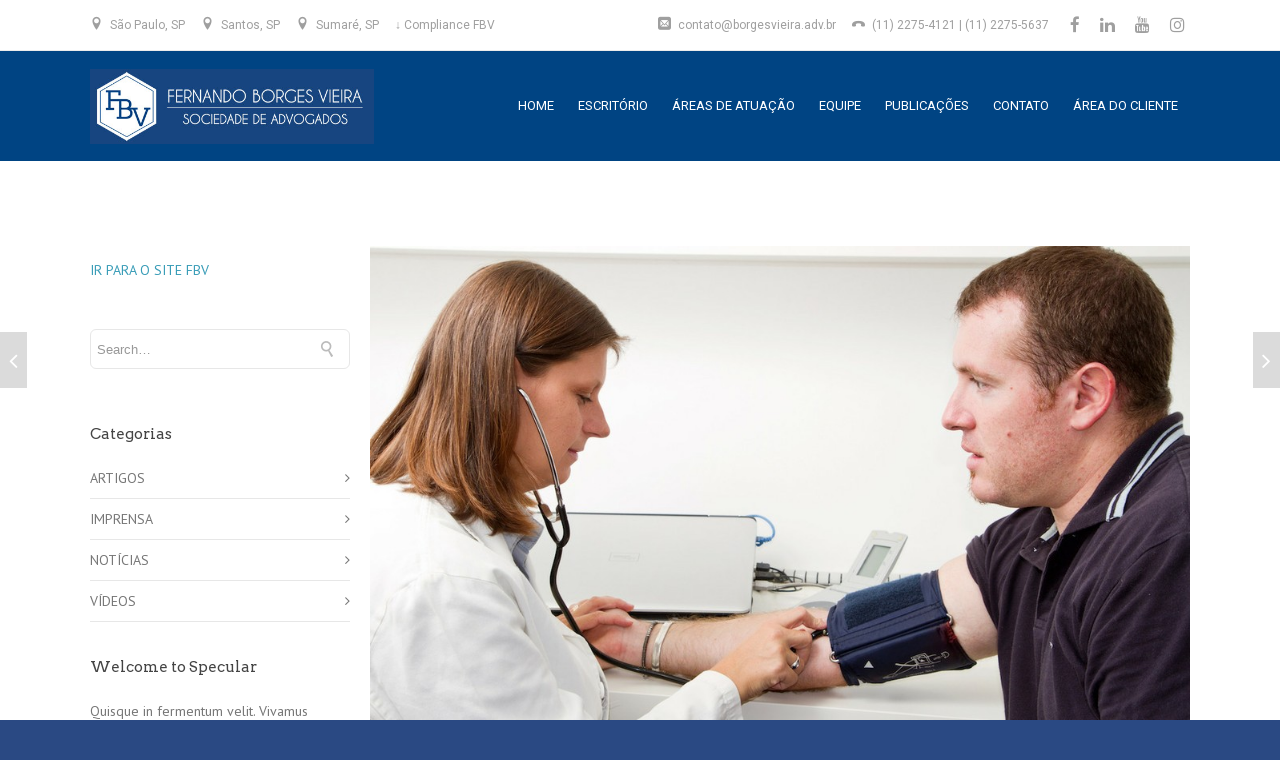

--- FILE ---
content_type: text/html; charset=UTF-8
request_url: https://www.borgesvieira.adv.br/2017/09/11/empresa-e-condenada-por-ignorar-doenca-que-matou-trabalhador/
body_size: 18435
content:

<!DOCTYPE html>

<html lang="pt-BR" class="css3transitions">
 
<head>

    <meta charset="UTF-8" />

    <link rel="icon" href="http://localhost/main_business/wp-content/themes/specular/img/favicon.png" type="image/png">
    <!-- Title -->

            <title>Empresa é condenada por ignorar doença que matou trabalhador - Fernando Borges Vieira</title><link rel="preload" as="style" href="https://fonts.googleapis.com/css?family=Roboto%3A400%7CPT%20Sans%3A400%2C700%2C400italic%2C700italic%7CArvo%3A400%2C700%2C400italic%2C700italic%7COpen%20Sans&#038;display=swap" /><link rel="stylesheet" href="https://fonts.googleapis.com/css?family=Roboto%3A400%7CPT%20Sans%3A400%2C700%2C400italic%2C700italic%7CArvo%3A400%2C700%2C400italic%2C700italic%7COpen%20Sans&#038;display=swap" media="print" onload="this.media='all'" /><noscript><link rel="stylesheet" href="https://fonts.googleapis.com/css?family=Roboto%3A400%7CPT%20Sans%3A400%2C700%2C400italic%2C700italic%7CArvo%3A400%2C700%2C400italic%2C700italic%7COpen%20Sans&#038;display=swap" /></noscript>
    
    <!-- Responsive Meta -->
     <meta name="viewport" content="width=device-width, initial-scale=1, maximum-scale=1"> 
    <!-- Pingback URL -->
    <link rel="pingback" href="https://www.borgesvieira.adv.br/xmlrpc.php" />

    <!-- Le HTML5 shim, for IE6-8 support of HTML5 elements -->

	<!--[if lt IE 9]>

	<script src="http://html5shim.googlecode.com/svn/trunk/html5.js"></script>

	<![endif]-->

    
<style type="text/css">
  	 p a{color: #389cb7 !important;}
  	 p a:hover{color: #dbdbdb}
	 aside ul li{border-bottom:1px solid #e7e7e7;}
	 aside .tagcloud a:hover, .nav-growpop .icon-wrap, .woocommerce .widget_price_filter .ui-slider .ui-slider-range, .woocommerce-page .widget_price_filter .ui-slider .ui-slider-range, .woocommerce #content .quantity .minus:hover, .woocommerce #content .quantity .plus:hover, .woocommerce .quantity .minus:hover, .woocommerce .quantity .plus:hover, .woocommerce-page #content .quantity .minus:hover, .woocommerce-page #content .quantity .plus:hover, .woocommerce-page .quantity .minus:hover, .woocommerce-page .quantity .plus:hover{background:#dbdbdb;} 
	 .nav-growpop .icon-wrap{border:0px solid #dbdbdb;}
	 .accordion.style_1 .accordion-heading.in_head .accordion-toggle:before, .accordion.style_2 .accordion-heading.in_head .accordion-toggle:before, .accordion.style_3 .accordion-heading.in_head .accordion-toggle:before, .footer_social_icons.circle li:hover{background-color:#dbdbdb;} 
	 nav .menu li > ul.sub-menu li{border-bottom:1px solid transparent;}
	 .codeless_slider .swiper-slide .buttons a.bordered:hover, .header_12 .full_nav_menu nav ul > li:hover, .header_12 .full_nav_menu nav ul > li.current-menu-item, .header_12 .full_nav_menu nav ul > li.current-menu-parent, .header_12 .full_nav_menu nav ul > li:hover{background:#dbdbdb;}
	 .services_steps .icon_wrapper, .accordion.style_1 .accordion-heading.in_head .accordion-toggle:before{border:1px solid #dbdbdb;}
	 .blog-article.timeline-style .timeline .date, aside #s, #respond textarea, #respond input[type="text"], .recent_news.events .blog-item, .sticky,.post-password-form input[type="password"]{border:1px solid #e7e7e7;}
	 .recent_news.events .link, .header_12 .full_nav_menu nav ul > li{border-left:1px solid #e7e7e7;}
	 .header_12 .full_nav_menu nav ul > li:last-child{border-right:1px solid #e7e7e7; padding-right:0 !important;}
	 .timeline-border{background:#e7e7e7;}
	 	 .portfolio-item.basic .link, .skill .prog, .codeless_slider .swiper-slide .buttons.colors-light a.colored, .recent_news.events .blog-item:hover .link{background:#dbdbdb;}
	 .services_medium.style_1:hover .icon_wrapper, .services_medium.style_3:hover .icon_wrapper{background:#dbdbdb !important;}
	 .services_medium.style_3:hover .icon_wrapper{border:2px solid #dbdbdb !important;}
	 .blog-article .media .overlay{background:rgba(219, 219, 219, 0.8);}
	 .list li.titledesc dl dt .circle, .header_12 .after_navigation_widgetized #s{border:1px solid #e7e7e7;}
	 .blockquote{border-left:2px solid #dbdbdb;}
	 .header_page h1{line-height:0px;}
	 .services_media.style_2 h5{ 
		background:#dbdbdb;
	 }
	 .services_small .content div, .comment .comment_text{line-height: 20px;}
	  	 .services_large:hover .icon_wrapper, .services_steps:hover .icon_wrapper {background: #dbdbdb ;}
	 .section-style.borders, .header_12 .full_nav_menu{border-top:1px solid #e7e7e7; border-bottom:1px solid #e7e7e7}
	 #comments{border-top:1px solid #e7e7e7;}
	 .not_found .search_field input[type="text"]{border:1px solid #e7e7e7;}
	 .background--dark nav .menu > li > a:hover, .background--dark header#header .header_tools .vert_mid > a:hover, .background--dark header#header .header_tools .vert_mid .cart .cart_icon:hover, .tabbable.style_1.tabs-left .nav-tabs li.active a, .contact_information dt i{color:#dbdbdb !important;}
	 .social_icons_sc i:hover, .tabbable.tabs-top.style_1 .nav.nav-tabs li.active a{color:#dbdbdb;}
	  
	 .header_1.fullwidth_slider_page .top_wrapper, .header_4.fullwidth_slider_page .top_wrapper, .header_5.fullwidth_slider_page .top_wrapper,.header_5.page_header_yes .top_wrapper, .header_11.fullwidth_slider_page .top_wrapper{
	 	padding-top:110px;
	 }
	 	 .header_2 nav .menu>li.current-menu-item, .header_2 nav .menu>li.current-menu-parent, .header_2 nav .menu>li:hover{border-top:3px solid #dbdbdb;}
	 .header_2 nav .codeless_custom_menu_mega_menu{border-top:2px solid #dbdbdb;}
	 .header_2 nav .menu > li > ul.sub-menu{border-top:2px solid #dbdbdb;}

	 .header_3 nav .menu>li.current-menu-item, .header_3 nav .menu>li.current-menu-parent, .header_3 nav .menu>li:hover{border-top:3px solid #dbdbdb;}
	 .header_3 nav .codeless_custom_menu_mega_menu{border-top:2px solid #dbdbdb;}
	 .header_3 nav .menu > li > ul.sub-menu{border-top:2px solid #dbdbdb;} 
	   
	 .header_4 nav .menu li > ul, .header_4 nav .menu>li:hover, .header_4 nav .menu>li.current-menu-item, .header_4 nav .menu>li.current-menu-parent, .header_4 .codeless_custom_menu_mega_menu, .header_4 .codeless_custom_menu_mega_menu{background:rgba(242, 242, 242, 0.90) !important;}
	    
	 .header_4 .codeless_custom_menu_mega_menu ul.sub-menu{
	 	background:transparent !important; 
	 }
	 .header_4 nav .menu>li:hover a, .header_4 nav .menu>li.current-menu-item a, .header_4 nav .menu>li.current-menu-parent a{color:#2b2b2b;}
	 .header_4 nav .menu li > ul.sub-menu li{border-bottom:1px solid rgba(,,,0);}
	 .header_4 .header_page.with_subtitle .titles{margin-top:55px;}
	 
	 .header_8 nav .menu>li.current-menu-item, .header_8 nav .menu>li.current-menu-parent, .header_8 nav .menu>li:hover{border-bottom:3px solid #dbdbdb;}
	 .header_9 nav .menu>li.current-menu-item > a, .header_9 nav .menu>li.current-menu-parent > a , .header_9 nav .menu>li > a:hover{border-bottom:1px solid #dbdbdb;}
	 
	 .header_10 .full_nav_menu .container{border-top:1px solid #e7e7e7;border-bottom:1px solid #e7e7e7;}
	 	 .header_10 .full_nav_menu .container{border-top:1px solid #e7e7e7;border-bottom:1px solid #e7e7e7;}
	 	 .header_11.sticky_header nav.left .menu > li:last-child{padding-right:0; margin-right:0; }
	 
	 	 .woocommerce ul.products li.product:hover .overlay, .woocommerce-page ul.products li.product:hover .overlay{background:rgba(16,184,199, 0.90 );}
	 .woocommerce #content div.product p.price, .woocommerce #content div.product span.price, .woocommerce div.product p.price, .woocommerce div.product span.price, .woocommerce-page #content div.product p.price, .woocommerce-page #content div.product span.price, .woocommerce-page div.product p.price, .woocommerce-page div.product span.price, .woocommerce .star-rating span, .woocommerce-page .star-rating span, .recent_news.events .link i{color: #dbdbdb;}
	 .header_tools .cart .checkout{
	 	border-top:1px solid transparent;
	 }
	 .header_tools .cart_icon i:before{line-height:20px;}
	  .header_tools .cart .content .cart_item{
	  	border-bottom:1px solid transparent;
	  }
	   .header_tools .cart .content .cart_item .description .price, .header_tools .cart .content .cart_item .description .price .amount, .header_tools .cart .cart_item .remove:after{
	  	color:#2a4983;
	  }
	  .header_tools .cart .content .cart_item .description .title, .header_tools .cart .checkout .subtotal{
	  	color:#2b2b2b;
	  }
	  .header_tools .cart .content .cart_item .description .title:hover, .header_tools .cart .cart_item .remove:hover:after{color:#dbdbdb;}
	 .tabbable.style_1 .nav-tabs li a{font-weight: 400}
	 .portfolio-item.grayscale .project:after{
  		border-color: transparent transparent #ffffff transparent;
	 }

	 #logo img{margin-top:-37.5px; }
	 .portfolio_single ul.info li .title{
	 	text-transform: ;
	 	font-weight: 400	 }

	 .tabbable.tabs-top.style_1 .nav.nav-tabs li a{
	 	text-transform: ;
	 }
	 .woocommerce #review_form #respond textarea, .woocommerce-page #review_form #respond textarea,.side-nav,.wpcf7-form-control-wrap input, .wpcf7-form-control-wrap textarea, .select2-drop-active, .woocommerce .woocommerce-ordering, .woocommerce-page .woocommerce-ordering, .woocommerce .woocommerce-error, .woocommerce .woocommerce-info, .woocommerce .woocommerce-message, .woocommerce-page .woocommerce-error, .woocommerce-page .woocommerce-info, .woocommerce-page .woocommerce-message, #mc_signup_form .mc_input{
		border:1px solid #e7e7e7 !important;
	 }

	 .side-nav li{
	 	border-bottom:1px solid #e7e7e7;
	 }

	 footer .widget_search input[type="text"]{
	 	background:#003268;
	 	color:#fcfcfc;
	 }

	 .codeless_news_slider .swiper-slide h1, .codeless_news_slider .featured_posts .featured h4{
	 	background:rgba(219, 219, 219, 0.8);
	 }

	 .extra_navigation h5.widget-title{
	 	text-transform:;
	 	font-weight:400;
	 	font-size:15px;
	 	letter-spacing: :;
	 	line-height:20px;
	 }

	 .blog-article.grid-style .content h1, .latest_blog .blog-item .content h4, .recent_news .blog-item h4, .recent_news.events .blog-item dt .date{text-transform: }

	 .latest_blog .blog-item .content h4{font-weight:400;}
	 
	 .price_table  h1, .price_table .list ul li:before{color:#dbdbdb;}

	 .price_table.highlighted .price, .side-nav li.current_page_item, .p_pagination .pagination .current, .p_pagination .pagination a:hover{background:#dbdbdb;}
	
	 .btn-bt.business{
	 				color: #ffffff ;
				
													background: rgba(78,137,201, 1.00) ;
							
		
													border-color: rgba(68,68,68, 0.00) ;
					
					font-size: 13px ;
		
					font-weight: 600 ;
		
					text-transform: uppercase ;
		
					letter-spacing: 1.5px ;
			 }
	 
	 .btn-bt.business:hover{
	 		 		color: #ffffff ;
		
	 	 
	 				 						background: rgba(34,105,186, 1.00) ;
			
		
		
													border-color: rgba(68,68,68, 0.00) ;
				
			 }

	 .light .btn-bt.business, .fullscreen-blog-article .content.background--dark .btn-bt{
		
			 		color: #ffffff ;
		
																	background: rgba(255,255,255, 0.00) ;
					
													border-color: rgba(255,255,255, 0.40) ;
					
	 }

	 .light .btn-bt.business:hover, .fullscreen-blog-article .content.background--dark .btn-bt:hover{
		
			 		color: #ffffff ;
		
													background: rgba(78,137,201, 1.00) ;
					
													border-color: rgba(255,255,255, 0.00) ;
					
	 }


	 

	 
	@media (max-width: 979px) {
		 .header_5 .background--dark nav .menu > li > a{
		 	color: #ffffff !important;
		 }
	}

	

	/* Layout Inner Container */

		@media (min-width: 981px) and (max-width: 1100px) {
		.container{	width:87% !important ; }
	}
	@media (min-width: 768px){
		.container{			
			max-width: 1100px !important;
		}
		.row .span12{
			width:100%; 
			margin-left:0 !important;
			padding-left:20px;
			box-sizing: border-box;
			-webkit-box-sizing: border-box;
			-moz-box-sizing: border-box;
		}
	}

	
	
	@media (min-width: 1101px) {
		.container{
							width:87%;
				max-width: 1100px !important;
					}

		.row .span12{
			
							width:100%;
				margin-left:0 !important;
				padding-left:20px;
				box-sizing: border-box;
				-webkit-box-sizing: border-box;
				-moz-box-sizing: border-box;
					}
		.testimonial_carousel .item{width:1100px;}
	}

	/* End Layout Inner Container */


	/* Layout Boxed */
	.boxed_layout{
		margin-top:30px !important;
		margin-bottom:30px !important;
				  -webkit-box-shadow:0 5px 19px 2px rgba(0,0,0,0.1);
		  -moz-box-shadow:0 5px 19px 2px rgba(0,0,0,0.1);
		  box-shadow:0 5px 19px 2px rgba(0,0,0,0.1);
			}
		
	
	.boxed_layout{			
		width:87% !important ;
		max-width: 1100px !important;
	}
	

		
	
	/* End Layout Boxed */

	@media (max-width: 480px){
				.header_tools{display:none !important;}
			}

</style> 

<style type="text/css">
/*#header{
margin: 0 auto;
}*/</style>

        <script type="text/javascript">
        /*jQuery(document).ready(function(){

});*/    </script>
    
        
    <script type="text/javascript">
        /*jQuery(document).ready(function(){

});*/    </script>
    
        

    
 <script type='text/javascript'>
 /* <![CDATA[ */  
var codeless_global = { 
 	ajaxurl: 'https://www.borgesvieira.adv.br/wp-admin/admin-ajax.php',
 	button_style: 'business'
 	}; 
 /* ]]> */ 
 </script>
 
 <meta name='robots' content='index, follow, max-image-preview:large, max-snippet:-1, max-video-preview:-1' />

	<!-- This site is optimized with the Yoast SEO plugin v19.10 - https://yoast.com/wordpress/plugins/seo/ -->
	<link rel="canonical" href="https://www.borgesvieira.adv.br/2017/09/11/empresa-e-condenada-por-ignorar-doenca-que-matou-trabalhador/" />
	<meta property="og:locale" content="pt_BR" />
	<meta property="og:type" content="article" />
	<meta property="og:title" content="Empresa é condenada por ignorar doença que matou trabalhador - Fernando Borges Vieira" />
	<meta property="og:url" content="https://www.borgesvieira.adv.br/2017/09/11/empresa-e-condenada-por-ignorar-doenca-que-matou-trabalhador/" />
	<meta property="og:site_name" content="Fernando Borges Vieira" />
	<meta property="article:publisher" content="https://www.facebook.com/borgesvieirasociedadedeadvogados/" />
	<meta property="article:published_time" content="2017-09-11T14:20:12+00:00" />
	<meta property="og:image" content="https://www.borgesvieira.adv.br/wp-content/uploads/2017/09/1393429801.jpg" />
	<meta property="og:image:width" content="1024" />
	<meta property="og:image:height" content="632" />
	<meta property="og:image:type" content="image/jpeg" />
	<meta name="author" content="fbv" />
	<meta name="twitter:card" content="summary_large_image" />
	<meta name="twitter:label1" content="Escrito por" />
	<meta name="twitter:data1" content="fbv" />
	<meta name="twitter:label2" content="Est. tempo de leitura" />
	<meta name="twitter:data2" content="3 minutos" />
	<script type="application/ld+json" class="yoast-schema-graph">{"@context":"https://schema.org","@graph":[{"@type":"Article","@id":"https://www.borgesvieira.adv.br/2017/09/11/empresa-e-condenada-por-ignorar-doenca-que-matou-trabalhador/#article","isPartOf":{"@id":"https://www.borgesvieira.adv.br/2017/09/11/empresa-e-condenada-por-ignorar-doenca-que-matou-trabalhador/"},"author":{"name":"fbv","@id":"https://www.borgesvieira.adv.br/#/schema/person/79316864153f05c1196b28439266bca1"},"headline":"Empresa é condenada por ignorar doença que matou trabalhador","datePublished":"2017-09-11T14:20:12+00:00","dateModified":"2017-09-11T14:20:12+00:00","mainEntityOfPage":{"@id":"https://www.borgesvieira.adv.br/2017/09/11/empresa-e-condenada-por-ignorar-doenca-que-matou-trabalhador/"},"wordCount":525,"publisher":{"@id":"https://www.borgesvieira.adv.br/#organization"},"image":{"@id":"https://www.borgesvieira.adv.br/2017/09/11/empresa-e-condenada-por-ignorar-doenca-que-matou-trabalhador/#primaryimage"},"thumbnailUrl":"https://www.borgesvieira.adv.br/wp-content/uploads/2017/09/1393429801.jpg","articleSection":["NOTÍCIAS"],"inLanguage":"pt-BR"},{"@type":"WebPage","@id":"https://www.borgesvieira.adv.br/2017/09/11/empresa-e-condenada-por-ignorar-doenca-que-matou-trabalhador/","url":"https://www.borgesvieira.adv.br/2017/09/11/empresa-e-condenada-por-ignorar-doenca-que-matou-trabalhador/","name":"Empresa é condenada por ignorar doença que matou trabalhador - Fernando Borges Vieira","isPartOf":{"@id":"https://www.borgesvieira.adv.br/#website"},"primaryImageOfPage":{"@id":"https://www.borgesvieira.adv.br/2017/09/11/empresa-e-condenada-por-ignorar-doenca-que-matou-trabalhador/#primaryimage"},"image":{"@id":"https://www.borgesvieira.adv.br/2017/09/11/empresa-e-condenada-por-ignorar-doenca-que-matou-trabalhador/#primaryimage"},"thumbnailUrl":"https://www.borgesvieira.adv.br/wp-content/uploads/2017/09/1393429801.jpg","datePublished":"2017-09-11T14:20:12+00:00","dateModified":"2017-09-11T14:20:12+00:00","breadcrumb":{"@id":"https://www.borgesvieira.adv.br/2017/09/11/empresa-e-condenada-por-ignorar-doenca-que-matou-trabalhador/#breadcrumb"},"inLanguage":"pt-BR","potentialAction":[{"@type":"ReadAction","target":["https://www.borgesvieira.adv.br/2017/09/11/empresa-e-condenada-por-ignorar-doenca-que-matou-trabalhador/"]}]},{"@type":"ImageObject","inLanguage":"pt-BR","@id":"https://www.borgesvieira.adv.br/2017/09/11/empresa-e-condenada-por-ignorar-doenca-que-matou-trabalhador/#primaryimage","url":"https://www.borgesvieira.adv.br/wp-content/uploads/2017/09/1393429801.jpg","contentUrl":"https://www.borgesvieira.adv.br/wp-content/uploads/2017/09/1393429801.jpg","width":1024,"height":632},{"@type":"BreadcrumbList","@id":"https://www.borgesvieira.adv.br/2017/09/11/empresa-e-condenada-por-ignorar-doenca-que-matou-trabalhador/#breadcrumb","itemListElement":[{"@type":"ListItem","position":1,"name":"Início","item":"https://www.borgesvieira.adv.br/"},{"@type":"ListItem","position":2,"name":"PUBLICAÇÕES","item":"https://www.borgesvieira.adv.br/publicacoes/"},{"@type":"ListItem","position":3,"name":"Empresa é condenada por ignorar doença que matou trabalhador"}]},{"@type":"WebSite","@id":"https://www.borgesvieira.adv.br/#website","url":"https://www.borgesvieira.adv.br/","name":"Fernando Borges Vieira","description":"Sociedade de Advogados","publisher":{"@id":"https://www.borgesvieira.adv.br/#organization"},"potentialAction":[{"@type":"SearchAction","target":{"@type":"EntryPoint","urlTemplate":"https://www.borgesvieira.adv.br/?s={search_term_string}"},"query-input":"required name=search_term_string"}],"inLanguage":"pt-BR"},{"@type":"Organization","@id":"https://www.borgesvieira.adv.br/#organization","name":"Fernando Borges Vieira Sociedade de Advogdaos","url":"https://www.borgesvieira.adv.br/","logo":{"@type":"ImageObject","inLanguage":"pt-BR","@id":"https://www.borgesvieira.adv.br/#/schema/logo/image/","url":"https://www.borgesvieira.adv.br/wp-content/uploads/2022/07/logo-1.jpg","contentUrl":"https://www.borgesvieira.adv.br/wp-content/uploads/2022/07/logo-1.jpg","width":500,"height":132,"caption":"Fernando Borges Vieira Sociedade de Advogdaos"},"image":{"@id":"https://www.borgesvieira.adv.br/#/schema/logo/image/"},"sameAs":["http://www.linkedin.com/company/fbvadvogados","https://www.youtube.com/user/Nando192388","https://www.facebook.com/borgesvieirasociedadedeadvogados/"]},{"@type":"Person","@id":"https://www.borgesvieira.adv.br/#/schema/person/79316864153f05c1196b28439266bca1","name":"fbv","image":{"@type":"ImageObject","inLanguage":"pt-BR","@id":"https://www.borgesvieira.adv.br/#/schema/person/image/","url":"https://secure.gravatar.com/avatar/f9c72e3f009cccac3c238456c990aff4?s=96&d=mm&r=g","contentUrl":"https://secure.gravatar.com/avatar/f9c72e3f009cccac3c238456c990aff4?s=96&d=mm&r=g","caption":"fbv"},"url":"https://www.borgesvieira.adv.br/author/fbv/"}]}</script>
	<!-- / Yoast SEO plugin. -->


<link rel='dns-prefetch' href='//fonts.googleapis.com' />
<link href='https://fonts.gstatic.com' crossorigin rel='preconnect' />
<link rel="alternate" type="application/rss+xml" title="Feed para Fernando Borges Vieira &raquo;" href="https://www.borgesvieira.adv.br/feed/" />
<link rel="alternate" type="application/rss+xml" title="Feed de comentários para Fernando Borges Vieira &raquo;" href="https://www.borgesvieira.adv.br/comments/feed/" />
<meta property="og:image" content="https://www.borgesvieira.adv.br/wp-content/uploads/2017/09/1393429801-825x340.jpg"/><meta property="og:title" content="Empresa é condenada por ignorar doença que matou trabalhador"/><style type="text/css">
img.wp-smiley,
img.emoji {
	display: inline !important;
	border: none !important;
	box-shadow: none !important;
	height: 1em !important;
	width: 1em !important;
	margin: 0 0.07em !important;
	vertical-align: -0.1em !important;
	background: none !important;
	padding: 0 !important;
}
</style>
	<link rel='stylesheet' id='sbi_styles-css' href='https://www.borgesvieira.adv.br/wp-content/plugins/instagram-feed/css/sbi-styles.min.css?ver=6.1' type='text/css' media='all' />
<link rel='stylesheet' id='wp-block-library-css' href='https://www.borgesvieira.adv.br/wp-includes/css/dist/block-library/style.min.css?ver=6.1.9' type='text/css' media='all' />
<link rel='stylesheet' id='classic-theme-styles-css' href='https://www.borgesvieira.adv.br/wp-includes/css/classic-themes.min.css?ver=1' type='text/css' media='all' />
<style id='global-styles-inline-css' type='text/css'>
body{--wp--preset--color--black: #000000;--wp--preset--color--cyan-bluish-gray: #abb8c3;--wp--preset--color--white: #ffffff;--wp--preset--color--pale-pink: #f78da7;--wp--preset--color--vivid-red: #cf2e2e;--wp--preset--color--luminous-vivid-orange: #ff6900;--wp--preset--color--luminous-vivid-amber: #fcb900;--wp--preset--color--light-green-cyan: #7bdcb5;--wp--preset--color--vivid-green-cyan: #00d084;--wp--preset--color--pale-cyan-blue: #8ed1fc;--wp--preset--color--vivid-cyan-blue: #0693e3;--wp--preset--color--vivid-purple: #9b51e0;--wp--preset--gradient--vivid-cyan-blue-to-vivid-purple: linear-gradient(135deg,rgba(6,147,227,1) 0%,rgb(155,81,224) 100%);--wp--preset--gradient--light-green-cyan-to-vivid-green-cyan: linear-gradient(135deg,rgb(122,220,180) 0%,rgb(0,208,130) 100%);--wp--preset--gradient--luminous-vivid-amber-to-luminous-vivid-orange: linear-gradient(135deg,rgba(252,185,0,1) 0%,rgba(255,105,0,1) 100%);--wp--preset--gradient--luminous-vivid-orange-to-vivid-red: linear-gradient(135deg,rgba(255,105,0,1) 0%,rgb(207,46,46) 100%);--wp--preset--gradient--very-light-gray-to-cyan-bluish-gray: linear-gradient(135deg,rgb(238,238,238) 0%,rgb(169,184,195) 100%);--wp--preset--gradient--cool-to-warm-spectrum: linear-gradient(135deg,rgb(74,234,220) 0%,rgb(151,120,209) 20%,rgb(207,42,186) 40%,rgb(238,44,130) 60%,rgb(251,105,98) 80%,rgb(254,248,76) 100%);--wp--preset--gradient--blush-light-purple: linear-gradient(135deg,rgb(255,206,236) 0%,rgb(152,150,240) 100%);--wp--preset--gradient--blush-bordeaux: linear-gradient(135deg,rgb(254,205,165) 0%,rgb(254,45,45) 50%,rgb(107,0,62) 100%);--wp--preset--gradient--luminous-dusk: linear-gradient(135deg,rgb(255,203,112) 0%,rgb(199,81,192) 50%,rgb(65,88,208) 100%);--wp--preset--gradient--pale-ocean: linear-gradient(135deg,rgb(255,245,203) 0%,rgb(182,227,212) 50%,rgb(51,167,181) 100%);--wp--preset--gradient--electric-grass: linear-gradient(135deg,rgb(202,248,128) 0%,rgb(113,206,126) 100%);--wp--preset--gradient--midnight: linear-gradient(135deg,rgb(2,3,129) 0%,rgb(40,116,252) 100%);--wp--preset--duotone--dark-grayscale: url('#wp-duotone-dark-grayscale');--wp--preset--duotone--grayscale: url('#wp-duotone-grayscale');--wp--preset--duotone--purple-yellow: url('#wp-duotone-purple-yellow');--wp--preset--duotone--blue-red: url('#wp-duotone-blue-red');--wp--preset--duotone--midnight: url('#wp-duotone-midnight');--wp--preset--duotone--magenta-yellow: url('#wp-duotone-magenta-yellow');--wp--preset--duotone--purple-green: url('#wp-duotone-purple-green');--wp--preset--duotone--blue-orange: url('#wp-duotone-blue-orange');--wp--preset--font-size--small: 13px;--wp--preset--font-size--medium: 20px;--wp--preset--font-size--large: 36px;--wp--preset--font-size--x-large: 42px;--wp--preset--spacing--20: 0.44rem;--wp--preset--spacing--30: 0.67rem;--wp--preset--spacing--40: 1rem;--wp--preset--spacing--50: 1.5rem;--wp--preset--spacing--60: 2.25rem;--wp--preset--spacing--70: 3.38rem;--wp--preset--spacing--80: 5.06rem;}:where(.is-layout-flex){gap: 0.5em;}body .is-layout-flow > .alignleft{float: left;margin-inline-start: 0;margin-inline-end: 2em;}body .is-layout-flow > .alignright{float: right;margin-inline-start: 2em;margin-inline-end: 0;}body .is-layout-flow > .aligncenter{margin-left: auto !important;margin-right: auto !important;}body .is-layout-constrained > .alignleft{float: left;margin-inline-start: 0;margin-inline-end: 2em;}body .is-layout-constrained > .alignright{float: right;margin-inline-start: 2em;margin-inline-end: 0;}body .is-layout-constrained > .aligncenter{margin-left: auto !important;margin-right: auto !important;}body .is-layout-constrained > :where(:not(.alignleft):not(.alignright):not(.alignfull)){max-width: var(--wp--style--global--content-size);margin-left: auto !important;margin-right: auto !important;}body .is-layout-constrained > .alignwide{max-width: var(--wp--style--global--wide-size);}body .is-layout-flex{display: flex;}body .is-layout-flex{flex-wrap: wrap;align-items: center;}body .is-layout-flex > *{margin: 0;}:where(.wp-block-columns.is-layout-flex){gap: 2em;}.has-black-color{color: var(--wp--preset--color--black) !important;}.has-cyan-bluish-gray-color{color: var(--wp--preset--color--cyan-bluish-gray) !important;}.has-white-color{color: var(--wp--preset--color--white) !important;}.has-pale-pink-color{color: var(--wp--preset--color--pale-pink) !important;}.has-vivid-red-color{color: var(--wp--preset--color--vivid-red) !important;}.has-luminous-vivid-orange-color{color: var(--wp--preset--color--luminous-vivid-orange) !important;}.has-luminous-vivid-amber-color{color: var(--wp--preset--color--luminous-vivid-amber) !important;}.has-light-green-cyan-color{color: var(--wp--preset--color--light-green-cyan) !important;}.has-vivid-green-cyan-color{color: var(--wp--preset--color--vivid-green-cyan) !important;}.has-pale-cyan-blue-color{color: var(--wp--preset--color--pale-cyan-blue) !important;}.has-vivid-cyan-blue-color{color: var(--wp--preset--color--vivid-cyan-blue) !important;}.has-vivid-purple-color{color: var(--wp--preset--color--vivid-purple) !important;}.has-black-background-color{background-color: var(--wp--preset--color--black) !important;}.has-cyan-bluish-gray-background-color{background-color: var(--wp--preset--color--cyan-bluish-gray) !important;}.has-white-background-color{background-color: var(--wp--preset--color--white) !important;}.has-pale-pink-background-color{background-color: var(--wp--preset--color--pale-pink) !important;}.has-vivid-red-background-color{background-color: var(--wp--preset--color--vivid-red) !important;}.has-luminous-vivid-orange-background-color{background-color: var(--wp--preset--color--luminous-vivid-orange) !important;}.has-luminous-vivid-amber-background-color{background-color: var(--wp--preset--color--luminous-vivid-amber) !important;}.has-light-green-cyan-background-color{background-color: var(--wp--preset--color--light-green-cyan) !important;}.has-vivid-green-cyan-background-color{background-color: var(--wp--preset--color--vivid-green-cyan) !important;}.has-pale-cyan-blue-background-color{background-color: var(--wp--preset--color--pale-cyan-blue) !important;}.has-vivid-cyan-blue-background-color{background-color: var(--wp--preset--color--vivid-cyan-blue) !important;}.has-vivid-purple-background-color{background-color: var(--wp--preset--color--vivid-purple) !important;}.has-black-border-color{border-color: var(--wp--preset--color--black) !important;}.has-cyan-bluish-gray-border-color{border-color: var(--wp--preset--color--cyan-bluish-gray) !important;}.has-white-border-color{border-color: var(--wp--preset--color--white) !important;}.has-pale-pink-border-color{border-color: var(--wp--preset--color--pale-pink) !important;}.has-vivid-red-border-color{border-color: var(--wp--preset--color--vivid-red) !important;}.has-luminous-vivid-orange-border-color{border-color: var(--wp--preset--color--luminous-vivid-orange) !important;}.has-luminous-vivid-amber-border-color{border-color: var(--wp--preset--color--luminous-vivid-amber) !important;}.has-light-green-cyan-border-color{border-color: var(--wp--preset--color--light-green-cyan) !important;}.has-vivid-green-cyan-border-color{border-color: var(--wp--preset--color--vivid-green-cyan) !important;}.has-pale-cyan-blue-border-color{border-color: var(--wp--preset--color--pale-cyan-blue) !important;}.has-vivid-cyan-blue-border-color{border-color: var(--wp--preset--color--vivid-cyan-blue) !important;}.has-vivid-purple-border-color{border-color: var(--wp--preset--color--vivid-purple) !important;}.has-vivid-cyan-blue-to-vivid-purple-gradient-background{background: var(--wp--preset--gradient--vivid-cyan-blue-to-vivid-purple) !important;}.has-light-green-cyan-to-vivid-green-cyan-gradient-background{background: var(--wp--preset--gradient--light-green-cyan-to-vivid-green-cyan) !important;}.has-luminous-vivid-amber-to-luminous-vivid-orange-gradient-background{background: var(--wp--preset--gradient--luminous-vivid-amber-to-luminous-vivid-orange) !important;}.has-luminous-vivid-orange-to-vivid-red-gradient-background{background: var(--wp--preset--gradient--luminous-vivid-orange-to-vivid-red) !important;}.has-very-light-gray-to-cyan-bluish-gray-gradient-background{background: var(--wp--preset--gradient--very-light-gray-to-cyan-bluish-gray) !important;}.has-cool-to-warm-spectrum-gradient-background{background: var(--wp--preset--gradient--cool-to-warm-spectrum) !important;}.has-blush-light-purple-gradient-background{background: var(--wp--preset--gradient--blush-light-purple) !important;}.has-blush-bordeaux-gradient-background{background: var(--wp--preset--gradient--blush-bordeaux) !important;}.has-luminous-dusk-gradient-background{background: var(--wp--preset--gradient--luminous-dusk) !important;}.has-pale-ocean-gradient-background{background: var(--wp--preset--gradient--pale-ocean) !important;}.has-electric-grass-gradient-background{background: var(--wp--preset--gradient--electric-grass) !important;}.has-midnight-gradient-background{background: var(--wp--preset--gradient--midnight) !important;}.has-small-font-size{font-size: var(--wp--preset--font-size--small) !important;}.has-medium-font-size{font-size: var(--wp--preset--font-size--medium) !important;}.has-large-font-size{font-size: var(--wp--preset--font-size--large) !important;}.has-x-large-font-size{font-size: var(--wp--preset--font-size--x-large) !important;}
.wp-block-navigation a:where(:not(.wp-element-button)){color: inherit;}
:where(.wp-block-columns.is-layout-flex){gap: 2em;}
.wp-block-pullquote{font-size: 1.5em;line-height: 1.6;}
</style>
<link rel='stylesheet' id='contact-form-7-css' href='https://www.borgesvieira.adv.br/wp-content/plugins/contact-form-7/includes/css/styles.css?ver=5.6.4' type='text/css' media='all' />
<link rel='stylesheet' id='email-subscribers-css' href='https://www.borgesvieira.adv.br/wp-content/plugins/email-subscribers/lite/public/css/email-subscribers-public.css?ver=5.4.19' type='text/css' media='all' />
<link rel='stylesheet' id='rs-plugin-settings-css' href='https://www.borgesvieira.adv.br/wp-content/plugins/revslider/public/assets/css/settings.css?ver=5.4.1' type='text/css' media='all' />
<style id='rs-plugin-settings-inline-css' type='text/css'>
#rs-demo-id {}
</style>
<link rel='stylesheet' id='style-css' href='https://www.borgesvieira.adv.br/wp-content/themes/specular/style.css?ver=6.1.9' type='text/css' media='all' />
<link rel='stylesheet' id='bootstrap-responsive-css' href='https://www.borgesvieira.adv.br/wp-content/themes/specular/css/bootstrap-responsive.css?ver=6.1.9' type='text/css' media='all' />
<link rel='stylesheet' id='jquery.fancybox-css' href='https://www.borgesvieira.adv.br/wp-content/themes/specular/fancybox/source/jquery.fancybox.css?v=2.1.2&#038;ver=6.1.9' type='text/css' media='all' />
<link rel='stylesheet' id='vector-icons-css' href='https://www.borgesvieira.adv.br/wp-content/themes/specular/css/vector-icons.css?ver=6.1.9' type='text/css' media='all' />
<link rel='stylesheet' id='font-awesome-css' href='https://www.borgesvieira.adv.br/wp-content/themes/specular/css/font-awesome.min.css?ver=6.1.9' type='text/css' media='all' />
<link rel='stylesheet' id='linecon-css' href='https://www.borgesvieira.adv.br/wp-content/themes/specular/css/linecon.css?ver=6.1.9' type='text/css' media='all' />
<link rel='stylesheet' id='steadysets-css' href='https://www.borgesvieira.adv.br/wp-content/themes/specular/css/steadysets.css?ver=6.1.9' type='text/css' media='all' />
<link rel='stylesheet' id='hoverex-css' href='https://www.borgesvieira.adv.br/wp-content/themes/specular/css/hoverex-all.css?ver=6.1.9' type='text/css' media='all' />
<link rel='stylesheet' id='jquery.easy-pie-chart-css' href='https://www.borgesvieira.adv.br/wp-content/themes/specular/css/jquery.easy-pie-chart.css?ver=6.1.9' type='text/css' media='all' />
<link rel='stylesheet' id='idangerous.swiper-css' href='https://www.borgesvieira.adv.br/wp-content/themes/specular/css/idangerous.swiper.css?ver=6.1.9' type='text/css' media='all' />
<link rel='stylesheet' id='js_composer_front-css' href='https://www.borgesvieira.adv.br/wp-content/plugins/js_composer/assets/css/js_composer.min.css?ver=5.1.1' type='text/css' media='all' />

<script type='text/javascript' src='https://www.borgesvieira.adv.br/wp-includes/js/jquery/jquery.min.js?ver=3.6.1' id='jquery-core-js'></script>
<script type='text/javascript' src='https://www.borgesvieira.adv.br/wp-includes/js/jquery/jquery-migrate.min.js?ver=3.3.2' id='jquery-migrate-js'></script>
<script type='text/javascript' src='https://www.borgesvieira.adv.br/wp-content/plugins/revslider/public/assets/js/jquery.themepunch.tools.min.js?ver=5.4.1' id='tp-tools-js'></script>
<script type='text/javascript' src='https://www.borgesvieira.adv.br/wp-content/plugins/revslider/public/assets/js/jquery.themepunch.revolution.min.js?ver=5.4.1' id='revmin-js'></script>
<link rel="https://api.w.org/" href="https://www.borgesvieira.adv.br/wp-json/" /><link rel="alternate" type="application/json" href="https://www.borgesvieira.adv.br/wp-json/wp/v2/posts/1573" /><link rel="EditURI" type="application/rsd+xml" title="RSD" href="https://www.borgesvieira.adv.br/xmlrpc.php?rsd" />
<link rel="wlwmanifest" type="application/wlwmanifest+xml" href="https://www.borgesvieira.adv.br/wp-includes/wlwmanifest.xml" />
<meta name="generator" content="WordPress 6.1.9" />
<link rel='shortlink' href='https://www.borgesvieira.adv.br/?p=1573' />
<link rel="alternate" type="application/json+oembed" href="https://www.borgesvieira.adv.br/wp-json/oembed/1.0/embed?url=https%3A%2F%2Fwww.borgesvieira.adv.br%2F2017%2F09%2F11%2Fempresa-e-condenada-por-ignorar-doenca-que-matou-trabalhador%2F" />
<link rel="alternate" type="text/xml+oembed" href="https://www.borgesvieira.adv.br/wp-json/oembed/1.0/embed?url=https%3A%2F%2Fwww.borgesvieira.adv.br%2F2017%2F09%2F11%2Fempresa-e-condenada-por-ignorar-doenca-que-matou-trabalhador%2F&#038;format=xml" />
<style type="text/css">.recentcomments a{display:inline !important;padding:0 !important;margin:0 !important;}</style><meta name="generator" content="Powered by Visual Composer - drag and drop page builder for WordPress."/>
<!--[if lte IE 9]><link rel="stylesheet" type="text/css" href="https://www.borgesvieira.adv.br/wp-content/plugins/js_composer/assets/css/vc_lte_ie9.min.css" media="screen"><![endif]--><meta name="generator" content="Powered by Slider Revolution 5.4.1 - responsive, Mobile-Friendly Slider Plugin for WordPress with comfortable drag and drop interface." />
<style type="text/css" title="dynamic-css" class="options-output">#logo img{height:75px;}header#header .row-fluid .span12,.header_wrapper{height:110px;}.header_1 header#header:not(.transparent), .header_2 header#header, .header_3.header_wrapper header > .container,  .header_4 header#header:not(.transparent),  .header_5 header#header:not(.transparent), .header_6 header#header, .header_6 .full_nav_menu, .header_7.header_wrapper, .header_8.header_wrapper, .header_9.header_wrapper, .header_10.header_wrapper, .header_10 .full_nav_menu, .header_11.header_wrapper:not(.transparent){background-color:#004483;}.header_wrapper{border-bottom:0px solid #e7e7e7;}nav .menu > li > a, nav .menu > li.hasSubMenu:after,header#header .header_tools .vert_mid > a:not(#trigger-overlay), header#header .header_tools .cart .cart_icon{font-family:Roboto;text-align:center;text-transform:none;line-height:20px;font-weight:400;color:#ffffff;font-size:13px;}nav .menu > li{padding-right:0;padding-left:0;}nav .menu > li{margin-right:0;margin-left:0;}nav .menu > li > ul.sub-menu,nav .menu > li > ul.sub-menu ul{width:180px;}nav .menu li > ul,.codeless_custom_menu_mega_menu,.menu-small,.header_tools .cart .content{background-color:#f2f2f2;}nav .menu li > ul.sub-menu li{color:transparent;}nav .menu li > ul.sub-menu li, .menu-small ul li a{color:#2a4983;font-size:16px;}nav .codeless_custom_menu_mega_menu ul>li h6, .menu-small ul.menu .codeless_custom_menu_mega_menu h6, .menu-small ul.menu > li > a {color:#2b2b2b;font-size:14px;}.top_nav{background-color:#ffffff;}.top_nav{border-top:0px solid ;}.top_nav{border-bottom:1px solid #ebebeb;}.top_nav{font-family:Roboto;font-weight:normal;font-style:normal;color:#9f9f9f;font-size:12px;}.top_nav, .top_nav .widget{height:50px;}.header_page,.header_page{height:0px;}.header_page,.header_page{color:#444444;}.header_page,.header_page{background-color:#f4f4f4;}.header_page, #slider-fullwidth{border-bottom:0px solid #e7e7e7;}.sticky_header header#header .row-fluid .span12,.sticky_header .header_wrapper{height:60px;}.sticky_header header#header{background-color:rgba(255,255,255,0.8);}.header_11 nav li > a:hover, .header_11 nav li.current-menu-item > a, .header_11 nav li.current-menu-parent > a ,.header_10 nav li > a:hover, .header_10 nav li.current-menu-item > a, .header_10 nav li.current-menu-parent > a ,.header_9 nav li > a:hover, .header_9 nav li.current-menu-item > a, .header_9 nav li.current-menu-parent > a ,.header_8 nav li > a:hover, .header_8 nav li.current-menu-item > a, .header_8 nav li.current-menu-parent > a ,.header_7 nav li > a:hover, .header_7 nav li.current-menu-item > a, .header_7 nav li.current-menu-parent > a ,.header_6 nav li > a:hover, .header_6 nav li.current-menu-item > a, .header_6 nav li.current-menu-parent > a ,.header_5 nav li > a:hover, .header_5 nav li.current-menu-item > a, .header_5 nav li.current-menu-parent > a ,.header_3 nav li > a:hover, .header_3 nav li.current-menu-item > a, .header_3 nav li.current-menu-parent > a ,.header_2 nav li > a:hover, .header_2 nav li.current-menu-item > a, .header_2 nav li.current-menu-parent > a ,.codeless_slider .swiper-slide .buttons.colors-light a.colored:hover *,.services_steps .icon_wrapper i,.testimonial_carousel .item .param span,.services_large .icon_wrapper i,.animated_counter i,.services_medium.style_1 i,.services_small dt i,.single_staff .social_widget li a:hover i,.single_staff .position,.list li.titledesc dl dt i,.list li.simple i,.page_parents li a:hover,#portfolio-filter ul li.active a,.content_portfolio.fullwidth #portfolio-filter ul li.active a,a:hover,.header_1 nav li.current-menu-item > a,.blog-article h1 a:hover, .blog-article.timeline-style .content .quote i,.header_1 nav li.current-menu-item:after,.header_1 nav li > a:hover,.header_1 nav li:hover:after,header#header .header_tools > a:hover,footer#footer a:hover,aside ul li:hover:after,.highlights{color:#dbdbdb;}body{color:#2d2d2d;}h1,h2,h3,h4,h5,h6,.portfolio_single ul.info li .title, .skill_title{color:#2a4983;}.p_pagination .pagination span, .pagination a,.testimonial_cycle .item p,#portfolio-filter ul li.active, #faq-filter ul li.active, .accordion.style_2 .accordion-heading .accordion-toggle, .services_medium.style_1 .icon_wrapper, .skill{background-color:#f2f2f2;}body, html,.viewport{background-color:#2a4983;}#content{background-color:transparent;}.header_page.normal h1{font-weight:400;font-size:18px;}.header_page.with_subtitle.normal .titles h1{font-weight:400;font-size:18px;}.header_page.with_subtitle.normal .titles h3{text-transform:none;font-weight:400;font-size:13px;}.header_page.centered h1{text-transform:none;font-size:38px;}.header_page.with_subtitle.centered .titles h1{text-transform:uppercase;letter-spacing:4px;font-size:48px;}.header_page.with_subtitle.centered .titles h3{text-transform:none;font-size:26px;}footer#footer .widget-title{font-weight:400;color:#cdcdcd;}footer#footer, footer#footer .contact_information dd .title{color:#fcfcfc;}footer#footer a, footer#footer .contact_information dd p{color:#cdcdcd;}footer#footer .inner{background-color:#004483;}#copyright, footer .widget_recent_comments li, footer .tagcloud a{background-color:#003268;}footer#footer{border-top:0px solid ;}.footer_social_icons.circle li{background-color:#222222;}.footer_social_icons.circle li a i{color:#ffffff;}.blog-article.standard-style .content h1, .blog-article.alternative-style .content h1, .blog-article.timeline-style .content h1{line-height:30px;font-weight:400;color:#444444;font-size:20px;}.blog-article.alternate-style .info, .blog-article.timeline-style .info, .blog-article.standard-style .info, .blog-article.grid-style .info, .fullscreen-single .info, .recent_news .blog-item .info, .latest_blog .blog-item .info {line-height:20px;color:#999999;font-size:12px;}.blog-article.alternate-style .info i, .blog-article.timeline-style .info i, .blog-article.standard-style .info i, .blog-article.grid-style .info, .fullscreen-single .info i, .latest_blog .blog-item .info i, .recent_news .blog-item .info i {font-size:15px;}.blog-article.timeline-style .post_box, .blog-article.grid-style .gridbox{background-color:#ffffff;}.fullscreen-blog-article .content{background-color:rgba(255,255,255,0);}aside .widget-title, .portfolio_single h4{line-height:20px;font-weight:400;color:#444444;font-size:15px;}aside .widget-title{margin-bottom:24px;}aside .widget{margin-bottom:35px;}aside .tagcloud a{background-color:#222222;}aside .tagcloud a{color:#ffffff;}.codeless_slider_wrapper{background-color:#222222;}#portfolio-filter ul li a, #faq-filter ul li a{font-weight:700;color:#666666;}#portfolio-filter ul li.active a, #portfolio-filter ul li a:hover, #faq-filter ul li.active a, #faq-filter ul li a:hover{color:#222222;}.content_portfolio.fullwidth .filter-row{background-color:#222222;}.content_portfolio.fullwidth #portfolio-filter ul li a{color:rgba(255,255,255,0.8);}.content_portfolio.fullwidth #portfolio-filter ul li a:hover{color:#ffffff;}.portfolio-item.overlayed .tpl2 .bg{background-color:rgba(78,137,201,0.89);}.portfolio-item.overlayed h4{font-weight:400;color:#fff;}.portfolio-item.overlayed h6{text-transform:none;color:#fff;font-size:14px;}.portfolio-item.grayscale .project{background-color:#ffffff;}.portfolio-item.grayscale .project h5{font-weight:400;}.portfolio-item.grayscale .project h6{color:#bebebe;}.portfolio-item.basic .bg{background-color:rgba(34,34,34,0.88);}.portfolio-item.basic .link{color:#ffffff;}.portfolio-item.basic .show_text h5{text-align:center;text-transform:none;font-weight:400;color:#545454;}.portfolio-item.basic .show_text h6{text-align:center;font-weight:400;color:#979797;}.accordion.style_2 .accordion-heading .accordion-toggle, .accordion.style_1 .accordion-heading .accordion-toggle{font-weight:400;color:#2a4983;font-size:17px;}.accordion.style_1 .accordion-heading.in_head .accordion-toggle, .accordion.style_2 .accordion-heading.in_head .accordion-toggle{color:#222222;}.block_title.column_title h1{text-align:left;text-transform:uppercase;line-height:24px;letter-spacing:1px;color:#222;}.block_title.column_title h2{text-align:left;text-transform:none;color:#888;}.block_title.section_title h1{text-transform:none;line-height:44px;color:#646464;}.block_title.section_title p{line-height:24px;font-weight:400;color:#787878;font-size:16px;}.odometer{line-height:48px;letter-spacing:-1px;color:#444;font-size:48px;}.testimonial_carousel .item p{line-height:30px;color:#444;font-size:18px;}.textbar h2{text-transform:none;letter-spacing:0px;font-weight:400;color:#222;font-size:22px;}.woocommerce #content div.product .product_title, .woocommerce div.product .product_title, .woocommerce-page #content div.product .product_title, .woocommerce-page div.product .product_title, .woocommerce ul.products li.product h6, .woocommerce-page ul.products li.product h6{text-transform:uppercase;letter-spacing:1.5;font-weight:700;}body{font-family:"PT Sans";line-height:20px;font-weight:400;font-style:normal;color:#777;font-size:14px;}h1,h2,h3,h4,h5,h6,.skill_title{font-family:Arvo;font-weight:400;font-style:normal;}h1{line-height:24px;font-size:25px;}h2{line-height:30px;font-size:24px;}h3{line-height:26px;font-size:18px;}h4{line-height:24px;font-size:16px;}h5{line-height:22px;font-size:15px;}h6{line-height:20px;font-size:12px;}.vc_row.section-style, .vc_row.standard_section{margin-bottom:85px;}#content{padding-top:85px;padding-bottom:85px;}</style><noscript><style type="text/css"> .wpb_animate_when_almost_visible { opacity: 1; }</style></noscript>
</head>

<!-- End of Header -->

<body  class="post-template-default single single-post postid-1573 single-format-standard header_1 nicescroll wpb-js-composer js-comp-ver-5.1.1 vc_responsive">



<div class="viewport">

<!-- Used for boxed layout -->
    

    <!-- Start Top Navigation -->
        <div class="top_nav">
        
        <div class="container">
            <div class="row-fluid">
                <div class="span6">
                    <div class="pull-left">
                        <div id="widget_shortcode-2" class="widget widget_shortcode"><div class="icon_text"><i class="moon-location"></i><span>São Paulo, SP</span></div></div><div id="widget_shortcode-6" class="widget widget_shortcode"><div class="icon_text"><i class="moon-location"></i><span>Santos, SP</span></div></div><div id="widget_shortcode-7" class="widget widget_shortcode"><div class="icon_text"><i class="moon-location"></i><span>Sumaré, SP</span></div></div><div id="custom_html-3" class="widget_text widget widget_custom_html"><div class="textwidget custom-html-widget"><a href="http://www.borgesvieira.adv.br/wp-content/uploads/2017/09/Código-de-Ética-Conduta-e-Compliance-de-FBV-Sociedade-de-Advogados.pdf" target="_blank" rel="noopener">↓ Compliance FBV</a></div></div>                    </div>
                </div>
                <div class="span6">
                    <div class="pull-right">
                        <div id="widget_shortcode-3" class="widget widget_shortcode"><div class="icon_text"><i class="moon-mail"></i><span> contato@borgesvieira.adv.br</span></div></div><div id="widget_shortcode-4" class="widget widget_shortcode"><div class="icon_text"><i class="moon-phone-hang-up"></i><span>(11) 2275-4121 | (11) 2275-5637</span></div></div><div id="social_widget-2" class="widget social_widget"><ul class="footer_social_icons simple"><li class="facebook"><a href="https://www.facebook.com/borgesvieirasociedadedeadvogados/"><i class="icon-facebook"></i></a></li><li class="foursquare"><a href="http://www.linkedin.com/company/fbvadvogados"><i class="icon-linkedin"></i></a></li><li class="youtube"><a href="https://www.youtube.com/user/Nando192388"><i class="icon-youtube"></i></a></li><li class="instagram"><a href="https://www.instagram.com/fbv.sociedade.de.advogados/"><i class="icon-instagram"></i></a></li></ul></div>                    </div>
                </div>
               
            </div>
        </div>

    </div>
    
    <!-- End of Top Navigation -->

        
    
    
     

    <!-- Header BEGIN -->
    <div  class="header_wrapper  header_1 background--light ">
        <header id="header" class=" ">
                        <div class="container">
                    	   <div class="row-fluid">
                    <div class="span12">
                        

                        
                        <!-- Logo -->
                                                <div id="logo" class="">
                            <a href='https://www.borgesvieira.adv.br/'><img class='dark' src=http://www.borgesvieira.adv.br/wp-content/uploads/2022/07/logo-1.jpg alt='' /><img class='light' src=http://www.borgesvieira.adv.br/wp-content/uploads/2017/06/Screen-Shot-2017-06-22-at-4.25.10-PM.png alt='' /></a>  
                        </div>
                        <!-- #logo END -->

                        
                        
                        
                        <!-- Navigation -->

    			         
                        
                        	
                        
                                                <div id="navigation" class="nav_top pull-right  ">
                            <nav>
                            <ul id="menu-main" class="menu codeless_megemenu"><li id="menu-item-484" class="menu-item menu-item-type-post_type menu-item-object-page menu-item-home" data-bg=""><a href="https://www.borgesvieira.adv.br/">HOME</a></li>
<li id="menu-item-483" class="menu-item menu-item-type-post_type menu-item-object-page menu-item-has-children" data-bg=""><a href="https://www.borgesvieira.adv.br/o-escritorio/">ESCRITÓRIO</a>


<ul class="sub-menu non_mega_menu">
	<li id="menu-item-3105" class="menu-item menu-item-type-custom menu-item-object-custom" data-bg=""><a href="http://www.borgesvieira.adv.br/o-escritorio/">SOBRE</a></li>
</ul>
</li>
<li id="menu-item-494" class="menu-item menu-item-type-post_type menu-item-object-page" data-bg=""><a href="https://www.borgesvieira.adv.br/areas-de-atuacao/">ÁREAS DE ATUAÇÃO</a></li>
<li id="menu-item-482" class="menu-item menu-item-type-post_type menu-item-object-page" data-bg=""><a href="https://www.borgesvieira.adv.br/equipe/">EQUIPE</a></li>
<li id="menu-item-790" class="menu-item menu-item-type-post_type menu-item-object-page current_page_parent" data-bg=""><a href="https://www.borgesvieira.adv.br/publicacoes/">PUBLICAÇÕES</a></li>
<li id="menu-item-492" class="menu-item menu-item-type-post_type menu-item-object-page" data-bg=""><a href="https://www.borgesvieira.adv.br/contato/">CONTATO</a></li>
<li id="menu-item-6365" class="menu-item menu-item-type-custom menu-item-object-custom menu-item-home" data-bg=""><a href="http://www.borgesvieira.adv.br/#area">ÁREA DO CLIENTE</a></li>
</ul> 
                            </nav>
                        </div>
                         

                        <!-- #navigation -->

                         <!-- End custom menu here -->
                            		    	         <a href="#" class="mobile_small_menu open"></a>
                                                
                                                


                    </div>
                </div>
                                
                        </div>  
                                    
                        <!-- Responsive Menu -->
                <div class="row-fluid">
                    <div class="menu-small">
	
	<ul id="mobile-menu" class="menu codeless_megemenu"><li id="responsive-menu-item-484" class="menu-item menu-item-type-post_type menu-item-object-page menu-item-home" data-bg=""><a href="https://www.borgesvieira.adv.br/">HOME</a></li>
<li id="responsive-menu-item-483" class="menu-item menu-item-type-post_type menu-item-object-page menu-item-has-children" data-bg=""><a href="https://www.borgesvieira.adv.br/o-escritorio/">ESCRITÓRIO</a>


<ul class="sub-menu non_mega_menu">
	<li id="responsive-menu-item-3105" class="menu-item menu-item-type-custom menu-item-object-custom" data-bg=""><a href="http://www.borgesvieira.adv.br/o-escritorio/">SOBRE</a></li>
</ul>
</li>
<li id="responsive-menu-item-494" class="menu-item menu-item-type-post_type menu-item-object-page" data-bg=""><a href="https://www.borgesvieira.adv.br/areas-de-atuacao/">ÁREAS DE ATUAÇÃO</a></li>
<li id="responsive-menu-item-482" class="menu-item menu-item-type-post_type menu-item-object-page" data-bg=""><a href="https://www.borgesvieira.adv.br/equipe/">EQUIPE</a></li>
<li id="responsive-menu-item-790" class="menu-item menu-item-type-post_type menu-item-object-page current_page_parent" data-bg=""><a href="https://www.borgesvieira.adv.br/publicacoes/">PUBLICAÇÕES</a></li>
<li id="responsive-menu-item-492" class="menu-item menu-item-type-post_type menu-item-object-page" data-bg=""><a href="https://www.borgesvieira.adv.br/contato/">CONTATO</a></li>
<li id="responsive-menu-item-6365" class="menu-item menu-item-type-custom menu-item-object-custom menu-item-home" data-bg=""><a href="http://www.borgesvieira.adv.br/#area">ÁREA DO CLIENTE</a></li>
</ul>	
</div>  
                </div>
            <!-- End Responsive Menu -->
                                </header>

    </div>
    
     

        
    <div class="top_wrapper">
               
<!-- .header -->   
<section id="content" class="sidebar_left"  style="background-color:#ffffff;">
        
        <div class="container" id="blog">
            <div class="row">

            
    

    <aside class="span3 sidebar" id="widgetarea-sidebar">

        <div id="text-3" class="widget widget_text">			<div class="textwidget"><p><a href="http://www.borgesvieira.adv.br">IR PARA O SITE FBV</a></p>
</div>
		</div><div id="search-3" class="widget widget_search">
<form action="https://www.borgesvieira.adv.br" id="search-form">
                            <div class="input-append">
                                <input type="text" size="16" placeholder="Search&hellip;" name="s" id="s"><button type="submit" class="more">Search</button>
                            	<a href="#" class="close_"><i class="moon-close"></i></a>
                            </div>
</form></div><div id="categories-3" class="widget widget_categories"><h5 class="widget-title">Categorias</h5>
			<ul>
					<li class="cat-item cat-item-14"><a href="https://www.borgesvieira.adv.br/category/artigos/">ARTIGOS</a>
</li>
	<li class="cat-item cat-item-15"><a href="https://www.borgesvieira.adv.br/category/imprensa/">IMPRENSA</a>
</li>
	<li class="cat-item cat-item-26"><a href="https://www.borgesvieira.adv.br/category/noticias/">NOTÍCIAS</a>
</li>
	<li class="cat-item cat-item-16"><a href="https://www.borgesvieira.adv.br/category/videos/">VÍDEOS</a>
</li>
			</ul>

			</div><div id="text-2" class="widget widget_text"><h5 class="widget-title">Welcome to Specular</h5>			<div class="textwidget">Quisque in fermentum velit. Vivamus pharetra, quam ut tincidunt interdum, leo elit ornare risus, ac sollicitudin purus quam vel dolor.</div>
		</div><div id="email-subscribers-form-0" class="widget widget_email-subscribers-form"><div class="emaillist" id="es_form_f0-n1"><form action="/2017/09/11/empresa-e-condenada-por-ignorar-doenca-que-matou-trabalhador/#es_form_f0-n1" method="post" class="es_subscription_form es_shortcode_form " id="es_subscription_form_696e91b6e15a8" data-source="ig-es"><div class="es-field-wrap"><label>Email*<br /><input class="es_required_field es_txt_email ig_es_form_field_email" type="email" name="esfpx_email" value="" placeholder="" required="required" /></label></div><input type="hidden" name="esfpx_form_id" value="0" /><input type="hidden" name="es" value="subscribe" />
			<input type="hidden" name="esfpx_es_form_identifier" value="f0-n1" />
			<input type="hidden" name="esfpx_es_email_page" value="1573" />
			<input type="hidden" name="esfpx_es_email_page_url" value="https://www.borgesvieira.adv.br/2017/09/11/empresa-e-condenada-por-ignorar-doenca-que-matou-trabalhador/" />
			<input type="hidden" name="esfpx_status" value="Unconfirmed" />
			<input type="hidden" name="esfpx_es-subscribe" id="es-subscribe-696e91b6e15a8" value="a242470552" />
			<label style="position:absolute;top:-99999px;left:-99999px;z-index:-99;"><input type="email" name="esfpx_es_hp_email" class="es_required_field" tabindex="-1" autocomplete="-1" value="" /></label><input type="submit" name="submit" class="es_subscription_form_submit es_submit_button es_textbox_button" id="es_subscription_form_submit_696e91b6e15a8" value="Subscribe" /><span class="es_spinner_image" id="spinner-image"><img src="https://www.borgesvieira.adv.br/wp-content/plugins/email-subscribers/lite/public/images/spinner.gif" alt="Loading" /></span></form><span class="es_subscription_message " id="es_subscription_message_696e91b6e15a8"></span></div></div><div id="widget_shortcode-5" class="widget widget_shortcode"><div class="contact_information"><dl class="item dl-horizontal addr"><dt><i class="icon-location-arrow"></i></dt><dd><span class="title">Our Locations</span><p>20 St Street, New York</p></dd></dl><dl class="item dl-horizontal"><dt><i class="moon-phone"></i></dt><dd><span class="title">Telephone Number</span><p>+114 554 888</p></dd></dl><dl class="item dl-horizontal"><dt><i class="icon-envelope"></i></dt><dd><span class="title">Email Address</span><p>info@codeless.co</p></dd></dl></div></div>
    </aside>




    

                <div class="span9">
                    
                    
        

        <article id="post-1573" class="row-fluid blog-article standard-style normal post-1573 post type-post status-publish format-standard has-post-thumbnail hentry category-noticias">                    

            
         


                <div class="media">
                    <!-- <div class="post_type"><i class="moon-pencil"></i></div> -->
                                            
                                                
                            <img src="https://www.borgesvieira.adv.br/wp-content/uploads/2017/09/1393429801-825x340.jpg" alt="">
                                                                                
                
                </div>

                <div class="content">
                    
                    <h1><a href="https://www.borgesvieira.adv.br/2017/09/11/empresa-e-condenada-por-ignorar-doenca-que-matou-trabalhador/">Empresa é condenada por ignorar doença que matou trabalhador</a></h1>
                    <ul class="info">
                                                                                                                        
                    </ul>
 
                    <div class="text">
                        <div id="fws_696e91b6e4a30" class="vc_row vc_row-fluid  animate_onoffset row-dynamic-el standard_section    " style="" ><div  style="position: absolute;top: 0;"></div><div class="container  dark"><div class="section_clear">
	<div class="vc_col-sm-12 vc_column column_container with_padding " style="padding:" data-animation="none" data-delay="">
			<div class="wpb_wrapper">
				
	<div class="wpb_text_column wpb_content_element ">
		<div class="wpb_wrapper">
			<p>Uma petrolífera indenizará em R$ 25 mil a filha de um trabalhador por ter ignorado exames periódicos que apontaram a existência de um câncer. A reparação foi negada em primeiro grau, concedida em segunda instância e mantida no Tribunal Superior do Trabalho.</p>
<p>O empregado atuava em navio da companhia como moço de convés, profissional responsável por manobras de atracação e recolhimento de amarras e cabos. O serviço exige grande esforço físico e obriga o trabalhador a ficar embarcado por longos períodos.</p>
<p>A doença foi descoberta em 2008, durante exame periódico anual exigido pela empresa. Um ultrassom detectou anomalias no trabalhador, mas a empresa ignorou o fato e expediu atestado de saúde ocupacional, pois ele embarcaria em seguida.</p>
<p>Antes, porém, o trabalhador fez uma tomografia que confirmou a existência de um câncer no pâncreas com metástase para os rins em estágio avançado. Ao retornar da viagem, o oncologista indicado por médica da empresa recomendou o afastamento do empregado de suas atividades.</p>
<p>Mesmo assim, a empresa o designou para novas viagens entre 2009 e 2010. Internado em abril de 2010, ele morreu em julho daquele ano. Sua filha, então, pediu indenização na Justiça do Trabalho alegando descaso da empresa.</p>
<p>A empresa se defendeu argumentando que submete seus trabalhadores a exames periódicos e que o ultrassom de 2008 não indicou alterações significativas que incapacitassem o empregado para o trabalho. Disse ainda que não havia diagnóstico de câncer no seu prontuário até abril de 2010.</p>
<p>O juízo da 3ª Vara do Trabalho do Rio de Janeiro alegou não haver provas de que a empresa teria ciência da doença. Já o Tribunal Regional do Trabalho da 1ª Região (RJ) reformou o entendimento e fixou a condenação em R$ 25 mil.</p>
<p>Para a corte regional, o exame periódico foi feito sem o devido cuidado e os resultados não foram considerados. Segundo o acórdão, o laudo da tomografia indicava graves problemas de saúde “até para olhos leigos”, pois já acusava anomalia nos rins.</p>
<p>No agravo ao TST, a empresa insistiu que não houve dano moral. Mas o relator do caso na 1ª  Turma do Tribunal Superior do Trabalho, ministro Walmir Oliveira da Costa, explicou que nenhuma das violações legais alegadas pela empresa foram encontradas.</p>
<p>Ele explicou que a controvérsia diz respeito a fatos e provas, e foi decidida pelas instâncias ordinárias com fundamento nas normas processuais que regem a valoração e distribuição do encargo da prova. Em relação ao valor da indenização, o ministro afirmou que o recurso foi mal aparelhado, não se enquadrando nas hipóteses previstas no artigo 896 da Consolidação das Leis do Trabalho.</p>
<p>O recurso da companhia foi negado por unanimidade pela 1ª Turma do TST. <em>Com informações da Assessoria de Imprensa do TST.</em></p>
<p><strong>AIRR-933-92.2012.5.01.0003</strong></p>
<p>&nbsp;</p>
<p>&nbsp;</p>
<p>Fonte: <a href="http://www.conjur.com.br/2017-set-11/empresa-condenada-ignorar-doenca-matou-trabalhador">ConJur</a></p>

		</div> 
	</div> 
			</div> 
	</div> 
</div></div></div>
                    </div>
                                                                                    
                    
                </div>
                        </article>

        
    
                                                            <div id="comments" class="header">
                                  <h4 class="single_title">0 Comentários</h4>
                      
                        <div class="row-fluid comments_list">
                            
                                                                                   
                        </div>
</div>



    
                </div>

             

               

            </div>
        </div>
        
        

</section>

        <div class="nav-growpop">
                        <a class="prev" href="https://www.borgesvieira.adv.br/2017/09/11/tst-extingue-processos-ajuizados-por-advogados-sem-conhecimento-dos-trabalhadores/">
                <span class="icon-wrap"><i class="icon-angle-left"></i></span>
                <div>
                    <h3>TST extingue processos ajuizados por advogados sem conhecimento dos trabalhadores</h3>
                                        <img src="https://www.borgesvieira.adv.br/wp-content/uploads/2017/09/Advogado-350x310.png" alt="Previous thumb"/>
                                    </div>
            </a>

                                    <a class="next" href="https://www.borgesvieira.adv.br/2017/09/11/brasil-e-o-terceiro-pais-que-mais-utiliza-a-arbitragem-para-solucao-de-conflitos-diz-especialista/">
                <span class="icon-wrap"><i class="icon-angle-right"></i></span>
                <div>
                    <h3>Brasil é o terceiro país que mais utiliza a arbitragem para solução de conflitos, diz especialista</h3>
                                        <img src="https://www.borgesvieira.adv.br/wp-content/uploads/2017/09/637x325-350x325.jpg" alt="Next thumb"/>
                                    </div>
            </a>
             
        </div>


    <a href="#" class="scrollup">Scroll</a> 

 
</div>
<!-- Footer -->

    <div class="footer_wrapper">
        
        <footer id="footer" class="">
            
                    	<div class="inner">
    	    	<div class="container">
    	        	<div class="row-fluid ff">
                    	<!-- widget -->
    		        	                            <div class="span3">
                            
                                <div id="widget_shortcode-8" class="widget widget_shortcode"><div class="icon_text"><i class="moon-location"></i><span>São Paulo, SP</span></div>
Rua Afonso Celso, 1.221 <br /> Conjuntos 114 - 115<br />Vila Mariana – São Paulo/SP<br />CEP 04104-907 </div>                                
                            </div>
                                                    <div class="span3">
                            
                                <div id="widget_shortcode-9" class="widget widget_shortcode"><div class="icon_text"><i class="moon-location"></i><span>Santos, SP</span></div>
Avenida Conselheiro Nébias, 756<br />Conjunto 1.315 – Boqueirão – Santos/SP<br />CEP 11045-002</div>                                
                            </div>
                                                    <div class="span3">
                            
                                <div id="widget_shortcode-10" class="widget widget_shortcode"><div class="icon_text"><i class="moon-location"></i><span>Sumaré, SP</span></div>
Rua José Maria Miranda, 1.058<br />Centro – Sumaré/SP<br />CEP 13170-234</div>                                
                            </div>
                                                    <div class="span3">
                            
                                <div id="widget_shortcode-12" class="widget widget_shortcode"><div class="icon_text"><i class="moon-phone-hang-up"></i><span>(11) 2275-4121 | (11) 2275-5637</span></div></div><div id="widget_shortcode-11" class="widget widget_shortcode"><div class="icon_text"><i class="moon-mail"></i><span> contato@borgesvieira.adv.br</span></div></div><div id="custom_html-4" class="widget_text widget widget_custom_html"><div class="textwidget custom-html-widget"><div class="icon_text"><i class="moon-lock"></i><span> <a href="http://www.borgesvieira.adv.br/#area">Área do Cliente</a></span></div></div></div>                                
                            </div>
                            	            </div>
    	        </div>
            </div>
            
                        <div id="copyright">
    	    	<div class="container">
    	        	<div class="row-fluid">
    		        	<div class="span12 desc"><div class="copyright_text"><h6 style="text-align: center;"><span style="color: #ffffff;">@2022 FBV - Todos os direitos reservados - <a style="color: #ffffff;" href="http://www.borgesvieira.adv.br/wp-content/uploads/2022/12/Politica-de-Privacidade-e-LGPD_ok.pdf" target="_blank" rel="noopener">Política de Privacidade (clique para mais)</a></span></h6></div>
                            <div class="pull-right">
                                                           </div>
                        </div>
                    </div>
                </div>
            </div><!-- #copyright -->
                    </footer>
    </div>
    <!-- #footer -->

</div>
<!-- Instagram Feed JS -->
<script type="text/javascript">
var sbiajaxurl = "https://www.borgesvieira.adv.br/wp-admin/admin-ajax.php";
</script>
<script type='text/javascript' id='jm_like_post-js-extra'>
/* <![CDATA[ */
var ajax_var = {"url":"https:\/\/www.borgesvieira.adv.br\/wp-admin\/admin-ajax.php","nonce":"46dab6205d"};
/* ]]> */
</script>
<script type='text/javascript' src='https://www.borgesvieira.adv.br/wp-content/themes/specular/js/post-like.js?ver=1.0' id='jm_like_post-js'></script>
<script type='text/javascript' src='https://www.borgesvieira.adv.br/wp-content/plugins/contact-form-7/includes/swv/js/index.js?ver=5.6.4' id='swv-js'></script>
<script type='text/javascript' id='contact-form-7-js-extra'>
/* <![CDATA[ */
var wpcf7 = {"api":{"root":"https:\/\/www.borgesvieira.adv.br\/wp-json\/","namespace":"contact-form-7\/v1"},"cached":"1"};
/* ]]> */
</script>
<script type='text/javascript' src='https://www.borgesvieira.adv.br/wp-content/plugins/contact-form-7/includes/js/index.js?ver=5.6.4' id='contact-form-7-js'></script>
<script type='text/javascript' id='email-subscribers-js-extra'>
/* <![CDATA[ */
var es_data = {"messages":{"es_empty_email_notice":"Please enter email address","es_rate_limit_notice":"You need to wait for some time before subscribing again","es_single_optin_success_message":"Successfully Subscribed.","es_email_exists_notice":"Email Address already exists!","es_unexpected_error_notice":"Oops.. Unexpected error occurred.","es_invalid_email_notice":"Invalid email address","es_try_later_notice":"Please try after some time"},"es_ajax_url":"https:\/\/www.borgesvieira.adv.br\/wp-admin\/admin-ajax.php"};
/* ]]> */
</script>
<script type='text/javascript' src='https://www.borgesvieira.adv.br/wp-content/plugins/email-subscribers/lite/public/js/email-subscribers-public.js?ver=5.4.19' id='email-subscribers-js'></script>
<script type='text/javascript' id='rocket-browser-checker-js-after'>
"use strict";var _createClass=function(){function defineProperties(target,props){for(var i=0;i<props.length;i++){var descriptor=props[i];descriptor.enumerable=descriptor.enumerable||!1,descriptor.configurable=!0,"value"in descriptor&&(descriptor.writable=!0),Object.defineProperty(target,descriptor.key,descriptor)}}return function(Constructor,protoProps,staticProps){return protoProps&&defineProperties(Constructor.prototype,protoProps),staticProps&&defineProperties(Constructor,staticProps),Constructor}}();function _classCallCheck(instance,Constructor){if(!(instance instanceof Constructor))throw new TypeError("Cannot call a class as a function")}var RocketBrowserCompatibilityChecker=function(){function RocketBrowserCompatibilityChecker(options){_classCallCheck(this,RocketBrowserCompatibilityChecker),this.passiveSupported=!1,this._checkPassiveOption(this),this.options=!!this.passiveSupported&&options}return _createClass(RocketBrowserCompatibilityChecker,[{key:"_checkPassiveOption",value:function(self){try{var options={get passive(){return!(self.passiveSupported=!0)}};window.addEventListener("test",null,options),window.removeEventListener("test",null,options)}catch(err){self.passiveSupported=!1}}},{key:"initRequestIdleCallback",value:function(){!1 in window&&(window.requestIdleCallback=function(cb){var start=Date.now();return setTimeout(function(){cb({didTimeout:!1,timeRemaining:function(){return Math.max(0,50-(Date.now()-start))}})},1)}),!1 in window&&(window.cancelIdleCallback=function(id){return clearTimeout(id)})}},{key:"isDataSaverModeOn",value:function(){return"connection"in navigator&&!0===navigator.connection.saveData}},{key:"supportsLinkPrefetch",value:function(){var elem=document.createElement("link");return elem.relList&&elem.relList.supports&&elem.relList.supports("prefetch")&&window.IntersectionObserver&&"isIntersecting"in IntersectionObserverEntry.prototype}},{key:"isSlowConnection",value:function(){return"connection"in navigator&&"effectiveType"in navigator.connection&&("2g"===navigator.connection.effectiveType||"slow-2g"===navigator.connection.effectiveType)}}]),RocketBrowserCompatibilityChecker}();
</script>
<script type='text/javascript' id='rocket-preload-links-js-extra'>
/* <![CDATA[ */
var RocketPreloadLinksConfig = {"excludeUris":"\/(?:.+\/)?feed(?:\/(?:.+\/?)?)?$|\/(?:.+\/)?embed\/|\/(index\\.php\/)?wp\\-json(\/.*|$)|\/refer\/|\/go\/|\/recommend\/|\/recommends\/","usesTrailingSlash":"1","imageExt":"jpg|jpeg|gif|png|tiff|bmp|webp|avif|pdf|doc|docx|xls|xlsx|php","fileExt":"jpg|jpeg|gif|png|tiff|bmp|webp|avif|pdf|doc|docx|xls|xlsx|php|html|htm","siteUrl":"https:\/\/www.borgesvieira.adv.br","onHoverDelay":"100","rateThrottle":"3"};
/* ]]> */
</script>
<script type='text/javascript' id='rocket-preload-links-js-after'>
(function() {
"use strict";var r="function"==typeof Symbol&&"symbol"==typeof Symbol.iterator?function(e){return typeof e}:function(e){return e&&"function"==typeof Symbol&&e.constructor===Symbol&&e!==Symbol.prototype?"symbol":typeof e},e=function(){function i(e,t){for(var n=0;n<t.length;n++){var i=t[n];i.enumerable=i.enumerable||!1,i.configurable=!0,"value"in i&&(i.writable=!0),Object.defineProperty(e,i.key,i)}}return function(e,t,n){return t&&i(e.prototype,t),n&&i(e,n),e}}();function i(e,t){if(!(e instanceof t))throw new TypeError("Cannot call a class as a function")}var t=function(){function n(e,t){i(this,n),this.browser=e,this.config=t,this.options=this.browser.options,this.prefetched=new Set,this.eventTime=null,this.threshold=1111,this.numOnHover=0}return e(n,[{key:"init",value:function(){!this.browser.supportsLinkPrefetch()||this.browser.isDataSaverModeOn()||this.browser.isSlowConnection()||(this.regex={excludeUris:RegExp(this.config.excludeUris,"i"),images:RegExp(".("+this.config.imageExt+")$","i"),fileExt:RegExp(".("+this.config.fileExt+")$","i")},this._initListeners(this))}},{key:"_initListeners",value:function(e){-1<this.config.onHoverDelay&&document.addEventListener("mouseover",e.listener.bind(e),e.listenerOptions),document.addEventListener("mousedown",e.listener.bind(e),e.listenerOptions),document.addEventListener("touchstart",e.listener.bind(e),e.listenerOptions)}},{key:"listener",value:function(e){var t=e.target.closest("a"),n=this._prepareUrl(t);if(null!==n)switch(e.type){case"mousedown":case"touchstart":this._addPrefetchLink(n);break;case"mouseover":this._earlyPrefetch(t,n,"mouseout")}}},{key:"_earlyPrefetch",value:function(t,e,n){var i=this,r=setTimeout(function(){if(r=null,0===i.numOnHover)setTimeout(function(){return i.numOnHover=0},1e3);else if(i.numOnHover>i.config.rateThrottle)return;i.numOnHover++,i._addPrefetchLink(e)},this.config.onHoverDelay);t.addEventListener(n,function e(){t.removeEventListener(n,e,{passive:!0}),null!==r&&(clearTimeout(r),r=null)},{passive:!0})}},{key:"_addPrefetchLink",value:function(i){return this.prefetched.add(i.href),new Promise(function(e,t){var n=document.createElement("link");n.rel="prefetch",n.href=i.href,n.onload=e,n.onerror=t,document.head.appendChild(n)}).catch(function(){})}},{key:"_prepareUrl",value:function(e){if(null===e||"object"!==(void 0===e?"undefined":r(e))||!1 in e||-1===["http:","https:"].indexOf(e.protocol))return null;var t=e.href.substring(0,this.config.siteUrl.length),n=this._getPathname(e.href,t),i={original:e.href,protocol:e.protocol,origin:t,pathname:n,href:t+n};return this._isLinkOk(i)?i:null}},{key:"_getPathname",value:function(e,t){var n=t?e.substring(this.config.siteUrl.length):e;return n.startsWith("/")||(n="/"+n),this._shouldAddTrailingSlash(n)?n+"/":n}},{key:"_shouldAddTrailingSlash",value:function(e){return this.config.usesTrailingSlash&&!e.endsWith("/")&&!this.regex.fileExt.test(e)}},{key:"_isLinkOk",value:function(e){return null!==e&&"object"===(void 0===e?"undefined":r(e))&&(!this.prefetched.has(e.href)&&e.origin===this.config.siteUrl&&-1===e.href.indexOf("?")&&-1===e.href.indexOf("#")&&!this.regex.excludeUris.test(e.href)&&!this.regex.images.test(e.href))}}],[{key:"run",value:function(){"undefined"!=typeof RocketPreloadLinksConfig&&new n(new RocketBrowserCompatibilityChecker({capture:!0,passive:!0}),RocketPreloadLinksConfig).init()}}]),n}();t.run();
}());
</script>
<script type='text/javascript' src='https://www.borgesvieira.adv.br/wp-content/themes/specular/js/bootstrap.min.js?ver=1' id='bootstrap.min-js'></script>
<script type='text/javascript' src='https://www.borgesvieira.adv.br/wp-content/themes/specular/js/jquery.easing.1.1.js?ver=1' id='jquery-easing-1-1-js'></script>
<script type='text/javascript' src='https://www.borgesvieira.adv.br/wp-content/themes/specular/js/jquery.easing.1.3.js?ver=1' id='jquery-easing-1-3-js'></script>
<script type='text/javascript' src='https://www.borgesvieira.adv.br/wp-content/themes/specular/js/jquery.mobilemenu.js?ver=1' id='jquery.mobilemenu-js'></script>
<script type='text/javascript' src='https://www.borgesvieira.adv.br/wp-content/themes/specular/js/isotope.js?ver=1' id='isotope-js'></script>
<script type='text/javascript' src='https://www.borgesvieira.adv.br/wp-content/themes/specular/js/smoothscroll.js?ver=1' id='smoothscroll-js'></script>
<script type='text/javascript' src='https://www.borgesvieira.adv.br/wp-content/themes/specular/js/jquery.flexslider-min.js?ver=1' id='jquery.flexslider-min-js'></script>
<script type='text/javascript' src='https://www.borgesvieira.adv.br/wp-content/themes/specular/fancybox/source/jquery.fancybox.js?ver=1' id='jquery.fancybox-js'></script>
<script type='text/javascript' src='https://www.borgesvieira.adv.br/wp-content/themes/specular/fancybox/source/helpers/jquery.fancybox-media.js?ver=1' id='jquery.fancybox-media-js'></script>
<script type='text/javascript' src='https://www.borgesvieira.adv.br/wp-content/themes/specular/js/jquery.carouFredSel-6.1.0-packed.js?ver=1' id='jquery.carouFredSel-6.1.0-packed-js'></script>
<script type='text/javascript' src='https://www.borgesvieira.adv.br/wp-content/themes/specular/js/jquery.hoverex.js?ver=1' id='jquery.hoverex-js'></script>
<script type='text/javascript' src='https://www.borgesvieira.adv.br/wp-content/themes/specular/js/tooltip.js?ver=1' id='tooltip-js'></script>
<script type='text/javascript' src='https://www.borgesvieira.adv.br/wp-content/themes/specular/js/jquery.parallax.js?ver=1' id='jquery.parallax-js'></script>
<script type='text/javascript' src='https://www.borgesvieira.adv.br/wp-content/themes/specular/js/modernizr.custom.66803.js?ver=1' id='modernizr-js'></script>
<script type='text/javascript' src='https://www.borgesvieira.adv.br/wp-content/themes/specular/js/jquery.appear.js?ver=1' id='jquery.appear-js'></script>
<script type='text/javascript' src='https://www.borgesvieira.adv.br/wp-content/themes/specular/js/jquery.easy-pie-chart.js?ver=1' id='jquery.easy-pie-chart-js'></script>
<script type='text/javascript' src='https://www.borgesvieira.adv.br/wp-content/themes/specular/js/odometer.min.js?ver=1' id='odometer.min-js'></script>
<script type='text/javascript' src='https://www.borgesvieira.adv.br/wp-content/themes/specular/js/animations.js?ver=1' id='animations-js'></script>
<script type='text/javascript' src='https://www.borgesvieira.adv.br/wp-content/themes/specular/js/main.js?ver=1' id='main-js'></script>
<script type='text/javascript' src='https://www.borgesvieira.adv.br/wp-includes/js/comment-reply.min.js?ver=6.1.9' id='comment-reply-js'></script>
<script type='text/javascript' src='https://www.borgesvieira.adv.br/wp-content/themes/specular/js/jquery.placeholder.min.js?ver=1' id='placeholder-js'></script>
<script type='text/javascript' src='https://www.borgesvieira.adv.br/wp-content/themes/specular/js/jquery.countdown.min.js?ver=1' id='countdown-js'></script>
<script type='text/javascript' src='https://www.borgesvieira.adv.br/wp-content/themes/specular/js/waypoints.min.js?ver=1' id='waypoints.min-js'></script>
<script type='text/javascript' src='https://www.borgesvieira.adv.br/wp-content/themes/specular/js/idangerous.swiper.min.js?ver=1' id='idangerous.swiper-js'></script>
<script type='text/javascript' src='https://www.borgesvieira.adv.br/wp-content/themes/specular/js/background-check.min.js?ver=1' id='background-check.min-js'></script>
<script type='text/javascript' src='https://www.borgesvieira.adv.br/wp-content/themes/specular/js/jquery.fullPage.js?ver=1' id='jquery.fullPage-js'></script>
<script type='text/javascript' src='https://www.borgesvieira.adv.br/wp-content/themes/specular/js/skrollr.min.js?ver=1' id='skrollr-js'></script>
<script type='text/javascript' src='https://www.borgesvieira.adv.br/wp-content/themes/specular/js/select2.min.js?ver=1' id='select2-js'></script>
<script type='text/javascript' src='https://www.borgesvieira.adv.br/wp-content/themes/specular/js/jquery.slicknav.min.js?ver=1' id='jquery.slicknav.min-js'></script>
<script type='text/javascript' src='https://www.borgesvieira.adv.br/wp-content/themes/specular/js/classie.js?ver=1' id='classie-js'></script>
<script type='text/javascript' src='https://www.borgesvieira.adv.br/wp-content/themes/specular/js/jquery.mixitup.js?ver=1' id='mixitup-js'></script>
<script type='text/javascript' src='https://www.borgesvieira.adv.br/wp-includes/js/imagesloaded.min.js?ver=4.1.4' id='imagesloaded-js'></script>
<script type='text/javascript' src='https://www.borgesvieira.adv.br/wp-includes/js/masonry.min.js?ver=4.2.2' id='masonry-js'></script>
<script type='text/javascript' src='https://www.borgesvieira.adv.br/wp-content/themes/specular/js/jquery.onepage.js?ver=1' id='jquery.onepage-js'></script>
<script type='text/javascript' src='https://www.borgesvieira.adv.br/wp-content/themes/specular/js/jquery.infinitescroll.min.js?ver=1' id='jquery.infinitescroll-js'></script>
<script type='text/javascript' src='https://www.borgesvieira.adv.br/wp-content/plugins/js_composer/assets/js/dist/js_composer_front.min.js?ver=5.1.1' id='wpb_composer_front_js-js'></script>

<!-- Global site tag (gtag.js) - Google Analytics -->

<script async src="https://www.googletagmanager.com/gtag/js?id=UA-114962339-2"></script>

<script>

  window.dataLayer = window.dataLayer || [];

  function gtag(){dataLayer.push(arguments);}

  gtag('js', new Date());

 

  gtag('config', 'UA-114962339-2');

</script>
<script type="text/javascript" async src="https://d335luupugsy2.cloudfront.net/js/loader-scripts/8bb89349-338e-4bdb-a5b7-41337c7ad38f-loader.js"></script>
</body>
</html>
<!-- This website is like a Rocket, isn't it? Performance optimized by WP Rocket. Learn more: https://wp-rocket.me - Debug: cached@1768853942 -->

--- FILE ---
content_type: text/css; charset=utf-8
request_url: https://www.borgesvieira.adv.br/wp-content/themes/specular/style.css?ver=6.1.9
body_size: 21711
content:
@import url(css/bootstrap.css);@import url(css/flexslider.css);@import url(css/shortcodes.css);@import url(css/animate.min.css);.sticky,.wp-caption{box-sizing:border-box}.wp-caption,article embed{max-width:100%}.top_nav,a{-webkit-transition-duration:.4s;-moz-transition-duration:.4s;-o-transition-duration:.4s;-ms-transition-duration:.4s}body,h2,h3,h4,h5,h6{line-height:20px}.top_nav #lang_sel ul ul,.top_nav #lang_sel ul ul a,.top_nav #lang_sel ul ul li,.top_nav #lang_sel ul ul li :hover{background:#fafafa!important}.header_12 .after_navigation_widgetized #search-form:after,.top_nav #search-form:after{content:"\e1b7";font-family:moon;font-style:normal;text-decoration:inherit;-webkit-font-smoothing:antialiased;right:15px;line-height:normal;vertical-align:baseline;color:#bbb;font-weight:400}#copyright,.header_12 nav ul>li>a{padding-top:15px;padding-bottom:15px}.header_12 .after_navigation_widgetized #search-form:after,.top_nav #search-form:after,footer #search-form:after{background-image:none;background-position:0 0;background-repeat:repeat}.codeless_slider .nav-thumbflip a:hover .icon-wrap,.wp-caption{background-color:#fff}#faq-filter,#portfolio-filter{margin-bottom:35px;min-height:20px!important}html{overflow-x:hidden}body{margin-right:0!important;-webkit-font-smoothing:antialiased}.codeless_slider .swiper-slide .buttons.colors-dark a.colored *,.codeless_slider .swiper-slide .buttons.colors-light a.bordered *,.codeless_slider .swiper-slide .buttons.colors-light a.colored *,.dark_version .services_list h3,.fullscreen-blog-article .content.background--dark,.header_12 .full_nav_menu nav ul>li.current-menu-item>a,.header_12 .full_nav_menu nav ul>li.current-menu-parent>a,.header_12 .full_nav_menu nav ul>li:hover>a,.header_4 nav .menu>li:hover>a,.light .block_title.column_title h2,.light .block_title.section_title p,.light .chart_skill h5,.light .recent_news.inline .blog-item h4,.light .services_medium.style_2 i,.light .testimonial_carousel_element .pagination a i,.light h1,.light h2,.light h3,.light h4,.light h5,.light h6,.nav-growpop .icon,.p_pagination .pagination a:hover,.price_table.highlighted .price .p,.price_table.highlighted .price .period,.recent_news.events .blog-item:hover .link i,.services_large:hover .icon_wrapper i,.services_media.style_2 h5 a:hover,.services_steps:hover .icon_wrapper i,.side-nav li.current_page_item a:hover{color:#fff}.light .testimonial_carousel .item p,body .light{color:#eee}.alignleft{float:left;padding-right:20px}.alignright{float:right;padding-left:20px}.aligncenter{display:block;float:none!important;margin-left:auto;margin-right:auto}.wp-caption{padding:0;float:left;border:1px solid rgba(0,0,0,.2);-webkit-box-shadow:0 1px 3px rgba(0,0,0,.1);-moz-box-shadow:0 1px 3px rgba(0,0,0,.1);box-shadow:0 1px 3px rgba(0,0,0,.1);-webkit-box-sizing:border-box;-moz-box-sizing:border-box}.wp-caption a{display:block;padding:5px 5px 0}table{margin-bottom:20px;margin-top:20px}.rsswidget img,h1,h2,h3,h4,h5,h6,img.wp-smiley,nav .codeless_custom_menu_mega_menu ul ul ul{margin-bottom:0;margin-top:0}.header_tools .cart,.header_tools .vert_mid>a,.wp-caption.alignleft{margin-right:20px}.wp-caption.alignright,.wpcf7-list-item.last{margin-left:20px}.wp-caption-text{padding-left:7px;margin-bottom:7px;text-align:center;font-size:13px}.entry-caption,.gallery-caption,.wp-caption-text{line-height:1.5em}.rsswidget img,img.wp-smiley{-webkit-border-radius:0;-moz-border-radius:0;border-radius:0;box-shadow:none;padding:0}.entry-content dl.gallery-item,.full-width-content>.col,.pum-content.popmake-content p,.services_small dl,.single_testimonial dl,.widget_most_popular dl,footer .inner .widget_recent_posts li dl{margin:0}.sticky{padding:5%!important;width:90%;background:#fff;-webkit-box-sizing:border-box;-moz-box-sizing:border-box}.post-password-form input[type=password]{background:#fff;height:30px}a{transition-duration:.4s;color:inherit}.scrollup{width:50px;height:50px;position:fixed;bottom:50px;right:100px;display:none;text-indent:-9999px;background-image:url('img/icon_top.png');background-repeat:no-repeat;background-position:center;background-color:rgba(34,34,34,.6);border-radius:6px;-webkit-border-radius:6px;-moz-border-radius:6px}#blog .span9,#blog.container,#faq-filter ul li.active,#logo img,#portfolio-filter ul li.active,.block_title.section_title,.chart_skill,.codeless_slider .swiper-slide,.comments_list .children,.header_12 .full_nav_menu .container,.header_wrapper,.one_page .vc_row,.section-style.parallax_section>.container>.row-fluid,.services_list dl,.services_media,.side-nav .page_item,.top_nav,.top_nav #search-form,.top_nav .social_widget li i,header#header,header#header .container,nav .menu li,nav .menu>li>a{position:relative}.background--dark .slicknav_btn:after,.background--dark header#header .header_tools .vert_mid .cart .cart_icon,.background--dark header#header .header_tools .vert_mid>a,.background--dark nav .menu>li>a,.codeless_news_slider .swiper-slide p>*,.footer_social_icons.circle li a:hover i,.light .block_title h1,.light .odometer,.light .textbar h2,.services_medium.style_1:hover .icon_wrapper i,.services_medium.style_3:hover .icon_wrapper i,.tp-caption a i{color:#fff!important}h1{line-height:46px}h1>a,h2>a,h3>a,h4>a,h5>a,h6>a{color:inherit}.top_nav{width:100%;top:0;left:0;transition-duration:.4s;opacity:1;z-index:33}.logo_only_sticky .header_wrapper #logo,.top_nav .social_widget li i{-webkit-transition-duration:.4s;-moz-transition-duration:.4s;-o-transition-duration:.4s;-ms-transition-duration:.4s}.adjustsub .menu li .sub-menu{top:58px}.top_nav .widget{float:left;display:table;padding-left:8px;padding-right:8px}.top_nav .widget:first-child{padding-left:0;border-left:none}.top_nav .widget:last-child{padding-right:0;border-right:none}#copyright .footer_social_icons li a,.btn-bt.align-left,.extra_navigation .footer_social_icons li a,.fullscreen-blog-article .content .btn-bt,.header_12 .header_widgetized .footer_social_icons li a,.header_7 .header_wrapper .footer_social_icons li a,.header_tools .cart .checkout .view_cart,.row-dynamic-el .media .type_image.alignment_left,.services_medium.style_2,.skill_title,.top_nav .widget_text,.vc_tta-container,.wpb_widgetised_column .footer_social_icons li a,.wpcf7-form p input[type=submit],footer .footer_social_icons li a,footer .widget_flickr{float:left}.portfolio-item.basic .show_text h6,.services_list p,.single_staff p,.topinfo{margin-top:5px}.top_nav .topinfo .phone{background:url(img/phone.png) 0 no-repeat;width:20px;height:20px;padding-left:21px;padding-right:21px}.top_nav .topinfo .email{background:url(img/envelope.png) 0 no-repeat;width:20px;height:20px;padding-left:21px;padding-right:5px}.top_nav .textwidget{display:table-cell;vertical-align:middle;text-align:center}.top_nav .social_widget ul{margin:0;padding:5px 0 0;list-style:none}.top_nav .widget ul,nav .menu{padding:0;margin:0;text-align:center;list-style:none}.top_nav .social_widget ul li{height:auto;float:left;margin-right:10px;opacity:1!important;position:relative;overflow:hidden}.clients_caro,.comment.span12,.full-width-content .recent_portfolio #portfolio-preview-items,.fullwidth #portfolio-preview-items .row,.no_space .row,.recent_portfolio #portfolio-preview-items.no_space,.single_staff .center-bar a:first-child,.top_nav .social_widget ul li:first-child,.wpcf7-form-control-wrap:first-child,footer .widget_recent_posts dd,nav .menu li:first-child{margin-left:0}.accordion,.block_skill,.header_7 .header_widgetized,.media,.menu-small ul li,.p_pagination,.recent_news.events,.tabbable.style_2.tabs-left,.tabbable.style_3.tabs-left,.top_nav .social_widget ul li a,.wpcf7-form,aside .widget,footer .inner .widget ul li a{float:left;width:100%}#copyright .footer_social_icons li:after,#infscr-loading div,#infscr-loading img,.btn-bt.big i,.btn-bt.business i,.btn-bt.gradient i,.btn-bt.no_padding i,.btn-bt.rounded i,.chart_skill .new_color,.codeless_gallery_carousel .nav-simple .text,.codeless_slider .nav-simple .text,.codeless_slider .video-wrap .video_replace_mobile,.extra_navigation #search-form .more,.extra_navigation .footer_social_icons li:after,.filterable .mix,.fullpage_onepage .footer_wrapper,.header_10.header_shadow_shadow1 .header_wrapper .container:after,.header_11.sticky_header #logo,.header_11.sticky_header .header_tools,.header_12 .after_navigation_widgetized #search-form .more,.header_5 .header_tools .cart,.header_5 header .extra_navigation_button,.header_5 header .right_search,.header_5 nav .menu>li>ul.sub-menu li>.sub-menu,.header_7 .header_tools,.header_7.header_shadow_shadow1 .header_wrapper .container:after,.header_page.with_padding_style .divider,.header_page.with_subtitle.normal .titles h1:after,.latest_blog .blog-item.boxed .content .after,.mc_merge_var:nth-child(2) label,.p_pagination.hide_this,.right_search_container,.search_bar button,.select-menu,.top_nav #search-form .more,.top_nav .social_widget .row-fluid,.wpb_widgetised_column .footer_social_icons li:after,aside #search-form .more,footer #search-form .more{display:none}.top_nav .social_widget .social_row{display:block}.top_nav .social_widget li i{float:left;width:100%;height:100%;line-height:26px;font-size:17px;display:block;text-align:center;padding-left:0;transition-duration:.4s;z-index:9999}.top_nav .social_widget li a:hover{text-decoration:none;display:block}.top_nav .megamenu_container{height:100%;float:left;display:table}.header_tools .vert_mid,.top_nav .icon_text,.top_nav .widget ul{vertical-align:middle;display:table-cell}.codeless_slider .swiper-slide .buttons a:last-child,.header_tools .cart:last-child,.header_tools .vert_mid>a:last-child,.page_parents li:last-child a,.top_nav .social_widget ul li:last-child,footer#footer .inner .row-fluid.ff .span12:first-child:last-child .widget ul li:last-child{margin-right:0}.top_nav .widget ul li{float:left;padding-left:5px;padding-right:5px}.top_nav .icl_languages_selector a.lang_sel_sel{border:none!important;font-size:12px!important;line-height:21px!important;padding-left:0!important}.top_nav #lang_sel ul ul{left:1px!important;top:31px!important;border-top:0!important;visibility:visible!important;display:none}.top_nav #lang_sel ul a:hover ul,.top_nav #lang_sel ul li:hover ul{display:block!important}.top_nav #lang_sel ul ul li{border:1px solid #eef1f2!important;border-bottom:none!important;color:#555!important;padding-top:5px!important;padding-bottom:5px!important}.top_nav #lang_sel ul ul li:last-child{border-bottom:1px solid #eef1f2!important}#copyright .widget ul li:first-child,.top_nav #lang_sel a,.top_nav #lang_sel a:visited{border:none}#mc_signup_form .mc_input,.top_nav #lang_sel>ul>li{height:40px}.top_nav .widget.icl_languages_selector{margin-top:9px;height:15px}.top_nav .icl_languages_selector img.iclflag{top:-1px!important}.top_nav .icl_languages_selector li{width:97px!important}.top_nav .icl_languages_selector ul ul li{width:160px!important}.top_nav .icl_languages_selector li,.top_nav .icl_languages_selector ul{z-index:50000}.top_nav .icl_languages_selector ul ul{width:160px!important;left:-21px!important}.top_nav .icl_languages_selector ul ul a,.top_nav .icl_languages_selector ul ul a:visited{padding-left:21px!important}.top_nav .icon_text{text-align:center;float:none}.top_nav .widget_search input[type=text]{border:1px solid #e1e1e1!important;width:100%;height:30px;box-sizing:border-box;-webkit-box-sizing:border-box;-moz-box-sizing:border-box;padding:5px 13px;border-radius:none;-webkit-border-radius:none;-moz-border-radius:none}.header_tools .cart .content .cart_item,.menu-small ul li a{-webkit-box-sizing:border-box;-moz-box-sizing:border-box;float:left}.top_nav #search-form:after{position:absolute;top:7px;font-size:14px;display:inline;width:auto;height:auto;margin-top:0}.top_nav #search-form{width:100%;float:left;margin-bottom:0;margin-top:5px}#logo,#logo a{float:left;height:100%}header#header{z-index:10000;width:100%}#logo img{max-width:none;top:50%}#logo img.dark,.background--dark #logo img.light{display:block;visibility:visible}#logo img.light,.background--dark #logo img.dark{display:none;visibility:hidden}.logo_only_sticky .header_wrapper #logo{transition-duration:.4s;opacity:0}.header_wrapper{width:100%;z-index:32}.blog-article.timeline-style .timeline .date,.blog-article.timeline-style .timeline .date span,.header_4 nav .menu>li,.skill>*,footer .inner .widget_recent_posts li dt:hover,footer .widget_flickr img,header#header .row-fluid .span12,header#header .row-fluid .span12 header#header .row-fluid{-webkit-transition-duration:.4s;-moz-transition-duration:.4s;-o-transition-duration:.4s;-ms-transition-duration:.4s;transition-duration:.4s}header#header.animate_this .row-fluid{padding-top:0;padding-bottom:0}header#header.animate_reverse .row-fluid{padding-top:22px;padding-bottom:22px}header#header #navigation{float:right;height:100%}nav{float:left;width:100%;height:100%}nav .menu,nav .menu li{float:left;height:100%}nav .menu>li>a{top:50%;margin-top:-10px;float:left}#faq-filter ul li a:hover,#portfolio-filter ul li a:hover,.comment dl dd ul li a:hover,.page_parents li a:hover,.side-nav li a:hover,a:hover,nav .menu li a:hover{text-decoration:none}nav .menu>li>ul.sub-menu,nav .menu>li>ul.sub-menu ul{list-style:none;margin:0!important;display:none;position:absolute;top:100%;left:6px;z-index:9999999;padding:10px;-webkit-box-shadow:0 2px 2px rgba(0,0,0,.1);-moz-box-shadow:0 2px 2px rgba(0,0,0,.1);box-shadow:0 2px 2px rgba(0,0,0,.1)}nav .menu li>ul.sub-menu li{z-index:50005;float:left;text-align:left;margin:0!important;padding:0!important;height:auto;display:block;width:100%}nav .menu li ul.sub-menu li a{float:left;padding:7px 12px}nav .menu>li>ul.sub-menu li>.sub-menu{top:0;left:100%}#content.section_last .section-style:last-child,.extra_navigation ul.sub-menu li:last-child,.header_tools .items .cart_item:last-child,.side-nav li:last-child,.tabbable.style_3.tabs-left .nav-tabs li.active,aside li.menu-item-has-children,aside ul.sub-menu li:last-child,nav .menu li ul.sub-menu li:last-child{border-bottom:none}nav .codeless_custom_menu_mega_menu{display:none;position:absolute;right:0;top:100%;z-index:9999999;width:160px;padding:10px;-webkit-box-shadow:0 2px 2px rgba(0,0,0,.1);-moz-box-shadow:0 2px 2px rgba(0,0,0,.1);box-shadow:0 2px 2px rgba(0,0,0,.1);background-size:100%;background-repeat:no-repeat;background-position:bottom left}nav .codeless_custom_menu_mega_menu.codeless_mega1{width:255px!important}nav .codeless_custom_menu_mega_menu.codeless_mega1 li{width:195px!important}nav .codeless_custom_menu_mega_menu.codeless_mega2{width:600px!important;left:0}nav .codeless_custom_menu_mega_menu.codeless_mega2 li{width:280px!important}nav .codeless_custom_menu_mega_menu.codeless_mega3{width:620px!important}nav .codeless_custom_menu_mega_menu.codeless_mega3 li{width:174px!important}nav .codeless_custom_menu_mega_menu.codeless_mega4,nav .codeless_custom_menu_mega_menu.codeless_mega5{width:1100px!important}nav .codeless_custom_menu_mega_menu.codeless_mega4 li{width:240px!important}nav .codeless_custom_menu_mega_menu.codeless_mega5 li{width:198px!important}nav .codeless_custom_menu_mega_menu li:first-child{border-left:none}#copyright .footer_social_icons li:first-child,.extra_navigation .footer_social_icons li:first-child,.header_12 .header_widgetized .footer_social_icons li:first-child,.header_7 .header_wrapper .footer_social_icons li:first-child,.no_space .filterable,.wpb_widgetised_column .footer_social_icons li:first-child,footer .inner .footer_social_icons li:first-child,nav .codeless_custom_menu_mega_menu li li,nav .codeless_custom_menu_mega_menu ul>li li,nav .codeless_custom_menu_mega_menu>ul>li:first-child{margin-left:0!important}nav .codeless_custom_menu_mega_menu ul>li{float:left;padding:0 10px;margin:0;height:auto}nav .codeless_custom_menu_mega_menu ul>li h6{margin-top:10px;text-align:left;padding-left:12px;margin-bottom:10px;font-weight:600}nav .codeless_custom_menu_mega_menu ul{float:left;display:block!important;position:relative!important;margin:0;padding:0;background-color:transparent!important;border-top:none!important;list-style:none;box-shadow:none;-webkit-box-shadow:none;-moz-box-shadow:none}nav .codeless_custom_menu_mega_menu>ul{float:left;display:block;padding:15px!important;width:100%}.header_1 nav .menu>li:last-child a,nav .menu>li:last-child{padding-right:0;margin-right:0}.mobile_small_menu{display:none;position:absolute;top:50%;margin-top:-10px}.mobile_small_menu.close:before,.mobile_small_menu.open:before{content:"\f0c9";font-family:FontAwesome;font-size:24px;line-height:21px}.menu-small{display:none;float:left;width:100%;z-index:100000;position:relative}.menu-small ul.menu{list-style:none;margin:0;padding:20px 0;float:left;width:100%}.list li.simple:last-child,.menu-small ul.menu:first-child{padding-bottom:0}.latest_blog .no_carousel .blog-item,.menu-small ul.menu:first-child:last-child{padding-bottom:20px}#content.section_first,.header_tools .cart .content .cart_item:first-child,.latest_blog .blog-item .content:first-child,.menu-small ul.menu:nth-child(2),.page_header_yes .top_wrapper,footer .inner .widget ul li:first-child{padding-top:0}.menu-small ul li a{margin:8px auto;padding-left:12%;width:100%;box-sizing:border-box}.extra_navigation ul,.list ul,.menu-small ul.menu .codeless_custom_menu_mega_menu>ul,.menu-small ul.menu>li>ul,.menu-small ul.menu>li>ul>li>ul,.services_list ul,aside ul,footer .inner .widget ul{margin:0;padding:0;list-style:none}.menu-small ul.menu>li>ul>li>a{padding-left:13%}.menu-small ul.menu>li>ul>li>ul>li>a{padding-left:14%}.menu-small ul.menu .codeless_custom_menu_mega_menu h6{padding-left:12.5%;margin-top:20px}.menu-small ul.menu .codeless_custom_menu_mega_menu>ul>li>a,.menu-small ul.menu .codeless_custom_menu_mega_menu>ul>li>ul>li>a{padding-left:30px}.menu-small ul.menu .codeless_custom_menu_mega_menu>ul>li>ul{margin:0;padding:0 0 0 13%;list-style:none}.header_tools{display:table;height:100%;padding-left:20px;float:right}#navigation,.blog-article ul.shares li:last-child,.content_portfolio.fullwidth #portfolio-filter ul li:last-child,.page_parents li:first-child,.vc_responsive .full-width-content.vc_row .vc_span6{padding-right:0}.header_tools .cart{float:left;margin-right:20px;z-index:9999999}.header_tools .extra_navigation_button,.header_tools .right_search{font-size:14px!important;float:left}.header_tools .cart_icon{font-size:14px!important;float:left;position:relative}.header_tools .cart_icon .count{background:#222;color:#fff;position:absolute;border-radius:50%;-webkit-border-radius:50%;-moz-border-radius:50%;top:10px;width:20px;height:20px;text-align:center;line-height:20px;right:-10px;font-size:11px}.header_tools .cart .content{display:none;position:absolute;top:100%;width:260px;z-index:9999999999;right:0;list-style:none;margin:0!important;padding:20px;-webkit-box-shadow:0 2px 2px rgba(0,0,0,.1);-moz-box-shadow:0 2px 2px rgba(0,0,0,.1);box-shadow:0 2px 2px rgba(0,0,0,.1)}.header_tools .cart .content .cart_item{margin:0;padding:13px 0;position:relative;box-sizing:border-box;width:100%}.vc_responsive .full-width-content.vc_row .vc_col-sm-12,.vc_responsive .full-width-content.vc_row .vc_col-sm-6,.vc_responsive .full-width-content.vc_row .vc_span12{padding-left:0;padding-right:0}.header_tools .cart .content .cart_item:last-child{padding-bottom:0;border-bottom:none}.header_tools .cart .content .cart_item img{float:left;width:40px;height:40px}.header_tools .cart .content .cart_item .description{float:left;padding-left:12px;-webkit-box-sizing:border-box;-moz-box-sizing:border-box;box-sizing:border-box;max-width:217px}.header_tools .cart .content .cart_item .description .title{font-size:13px;float:left;width:100%;-webkit-transition-duration:.4s;-moz-transition-duration:.4s;-o-transition-duration:.4s;-ms-transition-duration:.4s;transition-duration:.4s;margin-top:1px}.header_tools .cart .cart_item .remove:after,.header_wrapper{-webkit-transition-duration:.4s;-moz-transition-duration:.4s;-o-transition-duration:.4s;-ms-transition-duration:.4s}.header_tools .cart .content .cart_item .description .price{float:left;width:100%;margin-top:-2px}.header_tools .cart .content .empty,.header_tools .cart .content .items{padding-bottom:10px;float:left;width:100%}.header_tools .cart .checkout{width:100%;float:left;padding-top:10px}.header_tools .cart .checkout .view_cart a{padding:4px 14px;font-size:10px;margin-top:5px}.header_tools .cart .checkout .subtotal{float:right;margin-top:10px}.header_tools .cart .cart_item .remove:after{content:"\e365";font-family:moon;width:23px;height:23px;position:absolute;right:0;top:13px;transition-duration:.4s}.header_tools .cart .cart_item:first-child .remove:after{top:0}.header_wrapper{transition-duration:.4s;float:none}.header_2 nav .menu>li,.header_3 nav .menu>li,.sticky_header .header_wrapper{-webkit-transition-duration:.4s;-moz-transition-duration:.4s;-o-transition-duration:.4s;-ms-transition-duration:.4s}.fixed_header{position:fixed!important;width:100%;left:0;top:0;z-index:9999999}.admin-bar .fixed_header,.admin-bar.sticky_header .header_wrapper{top:32px}.sticky_header .header_wrapper{visibility:hidden;width:100%;top:0;left:0;z-index:99999;transition-duration:.4s;-webkit-transform:translateY(-100%);-moz-transform:translateY(-100%);-ms-transform:translateY(-100%);-o-transform:translateY(-100%);transform:translateY(-100%)}.sticky_header .header_wrapper.open{-webkit-transform:translateY(0);-moz-transform:translateY(0);-ms-transform:translateY(0);-o-transform:translateY(0);transform:translateY(0)}.header_12 .header_widgetized,.header_button{-webkit-transform:translateY(-50%);-moz-transform:translateY(-50%);-ms-transform:translateY(-50%);-o-transform:translateY(-50%)}.header_button{float:right!important;top:50%;margin-left:30px;transform:translateY(-50%)}.header_12.header_shadow_full .full_nav_menu,.header_shadow_full .header_wrapper,.sticky_header .header_wrapper.header_1{-moz-box-shadow:0 3px 5px rgba(0,0,0,.04);-webkit-box-shadow:0 3px 5px rgba(0,0,0,.04);box-shadow:0 3px 5px rgba(0,0,0,.05)}.header_12.header_shadow_shadow1 .full_nav_menu .container:after,.header_shadow_shadow1 .header_wrapper .container:after{background:url(img/shadow1.png) center top no-repeat;bottom:-42px;content:"";display:block;left:0;width:100%;z-index:-1;height:42px;position:absolute}.fullwidth_header .header_wrapper header{width:100%;padding-left:70px;padding-right:70px;margin-left:0;margin-right:0;box-sizing:border-box;-webkit-box-sizing:border-box;-moz-box-sizing:border-box}.fullpage_onepage .header_wrapper,.header_1.fullwidth_slider_page .header_wrapper,.header_1.page_header_centered .header_wrapper,.header_11.fullwidth_slider_page .header_wrapper,.header_11.page_header_centered .header_wrapper,.header_3.header_wrapper,.header_4.fullwidth_slider_page .header_wrapper,.header_4.page_header_centered .header_wrapper,.header_5.fullwidth_slider_page .header_wrapper,.header_5.page_header_centered .header_wrapper,.vc_row.transparency_section{position:absolute}.background--dark .slicknav_btn:hover:after,.background--dark header#header .header_tools .vert_mid .cart .cart_icon:hover,.background--dark header#header .header_tools .vert_mid>a:hover,.background--dark nav .menu>li>a:hover{color:rgba(255,255,255,.8)!important}.header_1 nav .menu>li>a::before{margin-right:12px;content:''}.header_1 nav .menu>li>a::after{margin-left:12px;content:""}.header_2 nav .menu>li>a{margin-top:-11px}.header_2 nav .menu>li,.header_3 nav .menu>li{border-top:3px solid transparent;transition-duration:.4s}.overlay_menu .menu-item-has-children:hover .sub-menu,.overlay_menu ul ul{-webkit-transition-duration:.4s;-moz-transition-duration:.4s;-o-transition-duration:.4s;-ms-transition-duration:.4s}.header_2 nav .menu>li>ul.sub-menu,.header_2 nav .menu>li>ul.sub-menu ul,.header_3 nav .menu>li>ul.sub-menu,.header_3 nav .menu>li>ul.sub-menu ul{top:97%}.header_3.header_wrapper header>.container{padding-left:40px;padding-right:40px;top:30px;-webkit-box-shadow:0 2px 2px rgba(0,0,0,.1);-moz-box-shadow:0 2px 2px rgba(0,0,0,.1);box-shadow:0 2px 2px rgba(0,0,0,.1)}.header_3 nav .menu>li>a{margin-top:-14px}.header_3 #navigation{float:left!important;margin-left:45px}.block_title.column_title,.header_3 .menu-small,.section-style .row-dynamic-el,.section-style.section_space_2 .row-dynamic-el,footer .widget-title{margin-bottom:30px}.clients_el .pagination a.prev,.codeless_gallery_carousel .nav-simple a.prev,.header_4 nav .menu>li>ul.sub-menu,.header_4 nav .menu>li>ul.sub-menu ul,.nav-growpop a.prev,.open_extra_nav .extra_navigation.left,.testimonial_carousel_element .pagination a.prev{left:0}.header_4 nav .menu>li:last-child{padding-right:20px}.header_5 .open_full_menu i{font-size:28px}.header_5 nav .menu>li>ul.sub-menu,.header_5 nav .menu>li>ul.sub-menu ul{box-shadow:none;-webkit-box-shadow:none;-moz-box-shadow:none}.header_5 .top_nav{z-index:1}.header_5 .header_tools{height:100%;margin-top:0}.header_5 .open_full_menu{color:#222}.overlay_menu{position:fixed;width:100%;height:100%;top:0;left:0}.overlay_menu .overlay-close{width:80px;height:80px;position:absolute;right:20px;top:20px;overflow:hidden;border:none;background:url(img/cross.png) center center no-repeat;text-indent:200%;color:transparent;outline:0;z-index:100}.admin-bar .overlay_menu .overlay-close{top:50px}.overlay_menu nav{text-align:center;position:absolute;width:100%!important;height:100%;display:table;float:none;font-size:54px}#copyright .copyright_text,#fullpage .section .fullscreen_inner,.header_6 .header_widgetized .widget,.overlay_menu ul{display:table-cell;vertical-align:middle}.overlay_menu ul{list-style:none;padding:0;float:none;margin:0 auto;position:relative;width:100%}.overlay_menu ul ul{position:relative!important;float:left;width:100%!important;height:0;display:block!important;visibility:visible;text-align:center;overflow:hidden;padding:0!important;opacity:1!important;transition-duration:.4s}.overlay_menu ul li,.overlay_menu ul li a{display:block;width:100%;text-align:center}.overlay_menu .menu-item-has-children:hover .sub-menu{transition-duration:.4s;padding-top:35px!important}.header_7 .header_wrapper .footer_social_icons li,.overlay_menu ul li{-webkit-transition-duration:.4s;-moz-transition-duration:.4s;-o-transition-duration:.4s;-ms-transition-duration:.4s;float:left}.overlay_menu ul ul a{padding-left:0!important;padding-right:0!important}.overlay_menu ul li{height:auto;padding:0!important;margin-bottom:50px;transition-duration:.4s}.blog-article.alternate-style .content .text p,.blog-article.grid-style .content .text p,.blog-article.standard-style .content .text p,.blog-article.timeline-style .content .text p,.content_portfolio.fullwidth #portfolio-filter,.list li.titledesc:last-child,.overlay_menu ul li:last-child,.recent_news.events .blog-item:last-child,.recent_news.vertical .blog-item:last-child,.recent_portfolio .four-cols .portfolio-item:nth-last-child(1),.recent_portfolio .four-cols .portfolio-item:nth-last-child(2),.recent_portfolio .four-cols .portfolio-item:nth-last-child(3),.recent_portfolio .four-cols .portfolio-item:nth-last-child(4),.row-dynamic-el.second_space,.row-dynamic-el:last-child,.section-style.section_space_2 .row-dynamic-el:last-child,.section-style.section_space_3 .row-dynamic-el:last-child,.single_portfolio_floating .media img:last-child,.skill:last-child,.top_wrapper,.vc_row.section-style:last-child,.vc_row.standard_section:last-child,.widget_most_popular li:last-child,.widget_twitter dl:last-child,.wpb_content_element:last-child,.wpb_tabs .wpb_text_column:last-child,.wpb_tabs:last-child,aside .widget_most_popular li,footer .inner .widget:last-child,footer .inner .widget_flickr .flickr_badge_image:nth-child(5),footer .inner .widget_flickr .flickr_badge_image:nth-child(6),footer .inner .widget_flickr .flickr_badge_image:nth-child(7),footer .inner .widget_recent_posts li:last-child,footer#footer .contact_information dl:last-child{margin-bottom:0}.overlay_menu ul li a{-webkit-transition:color .2s;transition:color .2s;float:left;margin-top:0!important;line-height:100%}.overlay-hugeinc{opacity:0;visibility:hidden;-webkit-transition:opacity .5s,visibility 0s .5s;transition:opacity .5s,visibility 0s .5s}.overlay-hugeinc.open{opacity:1;visibility:visible;-webkit-transition:opacity .5s;transition:opacity .5s}.overlay-hugeinc nav{-webkit-perspective:1200px;perspective:1200px}.overlay-hugeinc nav>ul{opacity:.4;-webkit-transform:translateY(-25%) rotateX(35deg);transform:translateY(-25%) rotateX(35deg);-webkit-transition:-webkit-transform .5s,opacity .5s;transition:transform .5s,opacity .5s}.overlay-hugeinc.open nav ul{opacity:1;-webkit-transform:rotateX(0);transform:rotateX(0)}.overlay-hugeinc.close nav ul{-webkit-transform:translateY(25%) rotateX(-35deg);transform:translateY(25%) rotateX(-35deg)}@media screen and (max-height:30.5em){.overlay_menu nav ul li a{font-size:70%}.overlay_menu ul li{min-height:34px;margin-bottom:15px}}.header_5 nav .menu li>ul.sub-menu li{border-bottom:none!important}.header_6 #navigation{float:left;width:100%;position:relative}.blog-article.grid-style.no_shadow .gridbox,.header_shadow_full.header_12 .header_wrapper,.header_shadow_full.header_6 .header_wrapper{-moz-box-shadow:none;-webkit-box-shadow:none;box-shadow:none}.header_6 nav ul>li,.header_7 .codeless_slider_wrapper{box-sizing:border-box;-webkit-box-sizing:border-box;-moz-box-sizing:border-box}.header_6 .header_widgetized{float:right;height:76%;position:relative;top:12%;max-width:70%;display:table}.header_12 nav .non_mega_menu,.header_6 nav .non_mega_menu{left:0!important}.fullwidth_slider_page .header_6_wrapper{position:absolute;width:100%}.header_6_wrapper #navigation{z-index:9999}.header_12 .full_nav_menu,.header_6_wrapper .full_nav_menu{width:100%;position:relative;z-index:99999;float:none}.header_12 .header_widgetized .footer_social_icons,.header_6 .header_widgetized .footer_social_icons{margin:0;padding:0;float:left;list-style:none}.header_6 .header_widgetized .footer_social_icons li{float:left;margin-right:15px}.header_7.header_wrapper{position:fixed;height:100%;top:0;box-sizing:border-box;-webkit-box-sizing:border-box;-moz-box-sizing:border-box}.header_7 .boxed_layout .header_wrapper{position:fixed!important}.blog-article.alternate-style .media>:not(.post_type),.blog-article.alternate-style.format-quote .content,.blog-article.grid-style .media>:not(.post_type),.blog-article.standard-style .media>:not(.post_type),.blog-article.timeline-style .media>:not(.post_type),.codeless-slider-container .codeless-slider-container,.extra_navigation #wp-calendar,.extra_navigation ul li a,.header_7.header_wrapper .container,.media iframe,.media img,.portfolio-item.basic .he-view,.row-google-map iframe,.services_media img,.single_portfolio_fullwidth .media,.span9 .row-dynamic-el .container,.testimonial_carousel,.testimonial_cycle,.three-cols .masonry .w3,.two-cols .masonry .w2,.vc_col-sm-6.vc_column .blog-article.grid-style,.vc_col-sm-6.vc_column .grid-size,.wpcf7-form-control-wrap:first-child:last-child,aside #wp-calendar,aside ul li a,footer #wp-calendar,footer .icon_text,footer .widget_recent_posts dl{width:100%}.codeless_gallery_carousel.mobile_gallery,.header_7.header_wrapper .span12,.latest_blog .blog-item.swiper-slide,.latest_blog .swiper-wrapper,.recent_portfolio .swiper-slide,.recent_portfolio .swiper-wrapper,.staff_carousel .codeless-slider-container,.staff_carousel .swiper-slide{height:auto!important}.header_7 nav .codeless_custom_menu_mega_menu.codeless_mega2{left:auto}.header_7 #navigation{height:auto;float:left;width:100%}.header_7 #navigation nav,.latest_blog .blog_slider,.recent_portfolio .portfolio_slider{height:auto}.header_7 #navigation nav .menu{height:auto;width:100%}.header_7 #navigation nav .menu>li{width:100%;text-align:center;height:auto}.header_7 #navigation nav .menu>li>a{position:relative;height:auto;margin-top:0;top:0;float:left;width:100%}.header_7 #navigation.pos_left nav .menu>li>ul.sub-menu,.header_7 #navigation.pos_left nav .menu>li>ul.sub-menu ul{top:0;right:auto}.header_7 #navigation.pos_right nav .menu>li>ul.sub-menu,.header_7 #navigation.pos_right nav .menu>li>ul.sub-menu ul{top:0;left:auto}.header_7 #logo{position:relative;left:50%;height:auto!important;-webkit-transform:translateX(-50%);-moz-transform:translateX(-50%);-ms-transform:translateX(-50%);-o-transform:translateX(-50%);transform:translateX(-50%)}.header_10 #logo,.header_10 #navigation nav{-webkit-transform:translateX(-50%);-moz-transform:translateX(-50%);-ms-transform:translateX(-50%);-o-transform:translateX(-50%);position:relative}.accordion p:first-child,.extra_navigation .widget:first-child,.header_12 nav ul>li a,.header_7 #logo img,.row-dynamic-el .media,.row-dynamic-el.section-style:first-child,.row-dynamic-el:first-child,.span9>p:first-child,.tabbable.style_1.tabs-left .tab-content p,.wpb_text_column p:first-child,.wpcf7-form p:nth-child(2),aside .widget:first-child,footer .textwidget p:first-child{margin-top:0}.header_7 .header_wrapper .textwidget,.services_large,.vc_column.centered_col,footer#footer .inner .row-fluid.ff .span12:first-child:last-child .widget{text-align:center}.header_7 .header_wrapper .footer_social_icons{float:left;width:100%;margin-left:0!important;margin-top:0!important;position:relative;list-style:none;padding:0}.header_7 .header_wrapper .footer_social_icons li{transition-duration:.4s;padding-bottom:0!important;padding-top:0!important;margin-left:5px!important;width:32px!important;height:32px!important}.extra_navigation .footer_social_icons li i,.header_7 .header_wrapper .footer_social_icons li i{float:left;line-height:32px;font-size:16px;display:block;width:100%;text-align:center;-webkit-transition-duration:.4s;-moz-transition-duration:.4s;-o-transition-duration:.4s;-ms-transition-duration:.4s;transition-duration:.4s}.header_7 nav .codeless_custom_menu_mega_menu{top:40%}.boxed_layout .ls-inner,.boxed_layout .ls-wp-container,.boxed_layout .ls-wp-fullwidth-helper,.header_7 .ls-inner,.header_7 .ls-slide,.header_7 .ls-wp-container,.header_7 .ls-wp-fullwidth-helper{left:0!important;max-width:100%}.header_7 .viewport,.single_staff{overflow:hidden}.header_8 nav .menu>li>a{margin-top:-8px}.header_8 nav .menu>li{border-bottom:3px solid transparent;-webkit-transition-duration:.4s;-moz-transition-duration:.4s;-o-transition-duration:.4s;-ms-transition-duration:.4s;transition-duration:.4s;box-sizing:border-box;-webkit-box-sizing:border-box;-moz-box-sizing:border-box}.header_12 .header_widgetized .footer_social_icons li,.header_9 nav .menu>li>a{-webkit-transition-duration:.4s;-moz-transition-duration:.4s;-o-transition-duration:.4s;-ms-transition-duration:.4s}.header_8 nav .menu>li>ul.sub-menu,.header_8 nav .menu>li>ul.sub-menu ul{top:105%;left:0}.header_8 nav .menu>li>ul.sub-menu ul{top:-10px;left:220px}.header_9 nav .menu>li>a{margin-top:-10px;border-bottom:1px solid transparent;transition-duration:.4s}.header_10 #logo{left:50%;transform:translateX(-50%);backface-visibility:hidden;-webkit-backface-visibility:hidden;-moz-backface-visibility:hidden;-ms-backface-visibility:hidden;-o-backface-visibility:hidden}.header_10 .full_nav_menu{width:100%;float:none;display:block;position:relative;z-index:11;backface-visibility:hidden;-webkit-backface-visibility:hidden;-moz-backface-visibility:hidden;-ms-backface-visibility:hidden;-o-backface-visibility:hidden}.header_10 .full_nav_menu #navigation{float:none}.header_10 nav .menu>li>a{top:auto;margin-top:0}.header_10 #navigation nav{width:auto;left:50%;transform:translateX(-50%)}.header_11 .centered_header,footer#footer .inner .row-fluid.ff .span12:first-child:last-child .footer_social_icons{-webkit-transform:translateX(-50%);-moz-transform:translateX(-50%);-ms-transform:translateX(-50%);-o-transform:translateX(-50%)}.header_11 nav{float:left;width:auto}.header_11 .centered_header{position:relative;float:left;left:50%;height:100%;transform:translateX(-50%)}.header_11 #logo{margin-left:60px;margin-right:60px}.header_11 .container>.row-fluid>.span12{backface-visibility:hidden;-webkit-backface-visibility:hidden;-moz-backface-visibility:hidden;-ms-backface-visibility:hidden;-o-backface-visibility:hidden}.header_12 #navigation{float:left;position:relative;z-index:9999}.header_12 nav ul>li{box-sizing:border-box;-webkit-box-sizing:border-box;-moz-box-sizing:border-box;-webkit-transition-duration:.2s;-moz-transition-duration:.2s;-o-transition-duration:.2s;-ms-transition-duration:.2s;transition-duration:.2s}.header_12 nav ul>li>a{-webkit-transition-duration:.2s;-moz-transition-duration:.2s;-o-transition-duration:.2s;-ms-transition-duration:.2s;transition-duration:.2s}.header_12 .header_widgetized{float:right;position:relative;top:50%;max-width:70%;display:table;transform:translateY(-50%)}.header_12 .header_widgetized .widget{vertical-align:middle;float:left;display:block}.header_12 .header_widgetized .footer_social_icons li{margin-right:15px;transition-duration:.4s;float:left;padding-bottom:0!important;padding-top:0!important;margin-left:0!important;width:32px!important;height:32px!important}.format-quote .post-like i,.format-quote.blog-article .share_link i,.header_12 .header_widgetized .footer_social_icons li:last-child{margin-right:0!important}.header_12 .header_widgetized .footer_social_icons li i,footer .footer_social_icons li i{float:left;line-height:32px;font-size:18px;display:block;width:100%;text-align:center;-webkit-transition-duration:.4s;-moz-transition-duration:.4s;-o-transition-duration:.4s;-ms-transition-duration:.4s;transition-duration:.4s}.header_12 .after_navigation_widgetized{float:right;width:200px;position:absolute;right:0;top:50%;-webkit-transform:translateY(-50%);-moz-transform:translateY(-50%);-ms-transform:translateY(-50%);-o-transform:translateY(-50%);transform:translateY(-50%)}.header_12 .after_navigation_widgetized #s{width:100%;height:34px;-webkit-box-sizing:border-box;-moz-box-sizing:border-box;box-sizing:border-box}.header_12 .after_navigation_widgetized #search-form:after{position:absolute;top:8px;font-size:16px;display:inline;width:auto;height:auto;margin-top:0}.header_12 .after_navigation_widgetized #search-form{width:100%;float:left;position:relative;margin-bottom:0}.header_12 .full_nav_menu nav ul>li ul li{border-left:none!important;border-right:none!important}.header_page{width:100%;position:relative;float:none;z-index:0}.header_page.without_shadow{box-shadow:none!important;-moz-box-shadow:none!important;-webkit-box-shadow:none!important;-o-box-shadow:none!important;-ms-box-shadow:none!important}.blog-article.grid-style .gridbox,.blog-article.timeline-style .post_box.box_shadow{-moz-box-shadow:0 1px 2px rgba(0,0,0,.1);-webkit-box-shadow:0 1px 2px rgba(0,0,0,.1)}.header_page .container{position:relative;z-index:1000;height:100%}.header_page .page_parents{position:absolute;right:0;top:50%;margin-top:-11px}.page_parents li{float:left;position:relative;padding-left:15px;font-weight:400;padding-right:11px;font-size:12px;opacity:.7}.page_parents li:after{content:"/";position:absolute;left:0;top:1px;width:3px;font-size:12px;height:7px;display:inline;margin-top:0}.page_parents li.home:after,.page_parents li:first-child:after{content:''!important;display:none}.page_parents li:last-child{margin-right:0;padding-right:0}.page_parents li a{font-size:12px;font-weight:400;color:inherit}.blog-article.alternate-style .media:hover .overlay,.blog-article.grid-style .media:hover .overlay,.blog-article.standard-style .media:hover .overlay,.blog-article.timeline-style .media:hover .overlay,.clients .item:hover img,.codeless_gallery_carousel .swiper-slide-active .info>*,.codeless_gallery_carousel.opacity .swiper-slide-active img,.codeless_gallery_carousel:hover .nav-simple a,.codeless_slider:hover .nav-simple a,.ls-defaultskin .ls-nav-next:hover,.ls-defaultskin .ls-nav-prev:hover,.page_parents li.home,.portfolio-item.chrome:hover .overlay span,.services_media:hover .overlay span,.single_staff .center-bar a:hover i,.textbar .btn-bt.default:hover,.tp-leftarrow.default:hover,.tp-rightarrow.default:hover,.tpl2 .bg:hover{opacity:1}.author_box h5,.page_parents li.home a{font-weight:700}.page_parents{margin:0;padding:0;list-style:none;position:relative;-webkit-transition-duration:.1s;-moz-transition-duration:.1s;-o-transition-duration:.1s;-ms-transition-duration:.1s;transition-duration:.1s;top:31px;float:left;right:0;z-index:1}.header_page h1{color:inherit;float:left;height:100%}.header_page.centered{opacity:0;overflow:hidden}#infscr-loading,.block_title.section_title h1,.header_page.centered h1{width:100%;text-align:center}.header_page.centered .overlay,.recent_news.inline .blog-item a{position:absolute;left:0;top:0;width:100%;height:100%}#content,.boxed_layout,.section-style,.top_wrapper{position:relative}.header_page.with_subtitle .titles{float:left;width:100%;position:relative;top:50%;transform:translateY(-50%);-webkit-transform:translateY(-50%);-moz-transform:translateY(-50%);-o-transform:translateY(-50%)}.header_page .titles h1:after{content:"_";display:block;width:30px;margin:0 auto 20px;text-align:center;color:inherit}.header_page.with_subtitle.centered .titles h1{line-height:20px;color:inherit}.header_page.with_subtitle.centered .titles h3{line-height:30px;color:inherit;width:100%;float:left;text-align:center;margin-top:5px}.header_page.with_subtitle.normal .titles h1{line-height:25px;height:auto;float:left}.header_page.with_subtitle.normal .titles h3{line-height:13px;color:inherit;opacity:.7;float:left;width:100%;margin-top:4px}.header_page.with_padding_style.with_subtitle.centered h1{float:left;text-align:left;padding:24px 28px;width:auto}.header_page.with_padding_style.with_subtitle.centered .titles h3{float:left;padding:18px 20px;width:auto;margin-top:10px;text-align:left}.header_page.with_padding_style.with_subtitle .titles{width:500px}.header_page.with_padding_style .titles h1:after,.widget_most_popular li:after{content:"";display:none}.top_wrapper{z-index:1;-webkit-transition:1.2s ease-in-out;-moz-transition:1.2s ease-in-out;-o-transition:1.2s ease-in-out;transition:1.2s ease-in-out;float:none}.page_header_yes #content{padding-top:60px}#content{padding-top:85px;padding-bottom:85px;float:none;width:100%;z-index:9}#content.section_last{padding-bottom:0;margin-bottom:-14px}.section-style.no_borders{border:none!important}.section-style.section_space_3{padding-top:70px!important;padding-bottom:70px!important}.section-style.section_space_3 .row-dynamic-el{margin-bottom:90px}#content.section_first .section-style:first-child{border-top:none}.single-portfolio #content,.single-portfolio .page_header_yes #content{padding-top:0!important}.row-dynamic-el.third_space{margin-bottom:60px}.row-dynamic-el.fourth_space{margin-bottom:60px;margin-top:-40px}.customSelect{display:none!important}.boxed_layout{margin:0 auto}.section-style{display:block;padding-top:70px;padding-bottom:70px}.section-style.parallax_section{background-attachment:fixed;-webkit-background-size:cover;background-size:cover;background-repeat:no-repeat;overflow:hidden;background-position:50% 0;box-sizing:border-box;-webkit-box-sizing:border-box;-moz-box-sizing:border-box}.section-style .bg-overlay{height:100%;width:100%;position:absolute;top:0;left:0}.section_clear{margin-left:-15px;margin-right:-15px}.vc_row{margin-left:0!important;margin-right:0!important;float:none;width:100%;clear:both}.vc_row .vc_row{margin-left:-15px!important;margin-right:-15px!important}.vc_row .arrow_bottom,.vc_row .arrow_top{border-style:solid;-webkit-transform:rotate(360deg);margin-left:-17.5px;position:absolute;height:0;left:50%}.vc_row .vc_row .container{width:100%!important}.vc_row.section-style{margin-right:0!important;z-index:2}.row-dynamic-el .media .type_image,.vc_row .vc_column .vc_row .container{width:auto}.full-width-content{padding:0;margin-right:0!important}.full-width-content .span_12{width:100%;float:none;display:table}.vc_responsive .full-width-content.vc_row .vc_column .vc_column{padding-left:15px;padding-right:15px}.full-width-content .vc_column.using_bg,.full-width-content .vc_column.with_bg{background-size:cover;-moz-background-size:cover;-webkit-background-size:cover}.vc_row .arrow_bottom{width:0;border-width:25px 20px 0;bottom:-25px}.vc_row .arrow_top{width:0;border-width:0 20px 25px;top:-25px}.full-width-content .vc_column>.overlay,.vc_column.with_overlay .overlay{width:100%;left:0;top:0;height:100%;position:absolute}.full-width-content .vc_column .wpb_wrapper{z-index:2;position:relative}.vc_column.with_overlay .wpb_wrapper{position:relative;z-index:2}.vc_column.centered_vertical .wpb_wrapper{position:relative;top:50%;-webkit-transform:translateY(-50%);-moz-transform:translateY(-50%);-ms-transform:translateY(-50%);-o-transform:translateY(-50%);transform:translateY(-50%)}.span12{min-height:0!important}.codeless_slider_swiper,.codeless_slider_wrapper{min-height:400px;overflow:hidden}.codeless_slider .swiper-slide .codeless_animated,.with_animation{visibility:hidden}.wpb_image_grid .wpb_image_grid_ul{min-height:150px}#fullpage .section{display:table;width:100%}#fullpage .section .fullscreen_inner{width:100%}.extra_navigation #search-form:after,aside #search-form:after,footer #search-form:after{content:"\e1b7";font-style:normal;text-decoration:inherit;-webkit-font-smoothing:antialiased;right:15px;top:11px;line-height:normal;vertical-align:baseline;font-size:16px;font-weight:400;font-family:moon}#fullPage-nav{color:#000;position:absolute;right:40px;top:50%;z-index:99999}#fullPage-nav ul{list-style:none;padding:0;margin:0}#fullPage-nav ul a{width:8px;margin-bottom:10px;height:8px;border:2px solid #bbb;float:left;border-radius:50%}#fullPage-nav ul a.active{border:2px solid #222}footer .widget_search input[type=text]{border:1px solid rgba(255,255,255,.02)!important;width:100%;height:40px;box-sizing:border-box;-webkit-box-sizing:border-box;-moz-box-sizing:border-box;padding:5px 13px;border-radius:none;-webkit-border-radius:none;-moz-border-radius:none}.footer_wrapper{position:relative;margin-top:0;bottom:0;z-index:1;width:100%;-moz-transition:.5s ease-in-out;-o-transition:.5s ease-in-out;transition:.5s ease-in-out;-webkit-transition:.5s ease-in-out}footer#footer{width:100%;float:none}footer#footer .inner .row-fluid.ff:first-child{padding-top:52px;padding-bottom:52px}footer#footer .inner .row-fluid.ff .span12:first-child:last-child{width:300px;position:relative;left:50%;margin-left:-150px}footer#footer .inner .row-fluid.ff .span12:first-child:last-child .widget ul li{width:auto;margin-right:10px;padding:0}footer#footer .inner .row-fluid.ff .span12:first-child:last-child .footer_social_icons{position:relative;left:50%;width:auto;transform:translateX(-50%)}footer#footer .contact_information dl{margin-bottom:5px}#copyright{font-size:11px}#copyright .desc{display:table;float:left}footer .widget_recent_comments li{padding:15px!important;margin-bottom:20px!important;-webkit-box-sizing:border-box;-moz-box-sizing:border-box;box-sizing:border-box}aside .tagcloud a,footer .tagcloud a{margin-bottom:5px;font-size:13px!important}footer .widget_recent_comments li a{float:none!important;width:auto!important}footer .tagcloud a{color:#999;padding:8px 10px;margin-right:5px;float:left;-webkit-border-radius:6px;-moz-border-radius:6px;border-radius:6px}footer .tagcloud a:hover{color:#fff;text-decoration:none}footer .widget_flickr .flickr_container{float:left;margin-top:0}footer .widget_flickr .flickr_badge_image{float:left;-webkit-transition-duration:.7s;-moz-transition-duration:.7s;-o-transition-duration:.7s;-ms-transition-duration:.7s;transition-duration:.7s;border:2px solid transparent;margin-bottom:9px;margin-right:13px;width:68px;height:68px;border-radius:6px;-webkit-border-radius:6px;moz-border-radius:6px}footer .span4 .flickr_badge_image{width:75px;height:80px;max-width:93px}footer .inner .widget_flickr img:hover{filter:grayscale(0%);-webkit-filter:grayscale(0%);-moz-filter:grayscale(0%);-ms-filter:grayscale(0%);-o-filter:grayscale(0%);filter:url("desaturate.svg");filter:none}footer .inner .widget{line-height:20px;float:left;width:100%;margin-bottom:20px}footer .inner .widget ul li:last-child{padding-bottom:0;border-bottom:none!important}footer .inner .widget ul li{margin:0;float:left;width:100%;padding:10px 0}footer .inner .widget ul li span{float:left;width:100%;margin-top:3px}footer .inner .widget_contact_info ul{margin:0;padding:0!important;list-style:none}footer .inner .widget_contact_info li{border:none!important;margin-bottom:0!important;padding:0!important}footer .inner .widget_contact_info li i{margin-right:10px;height:30px;float:left;margin-top:2px}footer .inner .widget_contact_info li span{line-height:18px}.testimonial_carousel .item .param h6,footer .inner .widget_contact_info li span span{font-weight:400}footer .inner .widget_recent_posts li{background:0 0;padding:0;margin:0;float:left;width:100%}footer .inner .widget_recent_posts li dt{width:44px;height:44px;border:2px solid #444;cursor:pointer}footer .inner .widget_recent_posts li dt img{border:2px solid #222;width:40px;height:40px}footer .inner .widget_recent_posts li .info{color:#a0a0a0;margin-top:0}footer .footer_social_icons{float:left;width:100%;margin-left:0!important;margin-top:0!important;position:relative}.extra_navigation .footer_social_icons li,footer .inner .footer_social_icons li{-webkit-transition-duration:.4s;-moz-transition-duration:.4s;-o-transition-duration:.4s;-ms-transition-duration:.4s;transition-duration:.4s;float:left;padding-bottom:0!important;padding-top:0!important;margin-left:10px!important;width:32px!important;height:32px!important}#copyright .footer_social_icons li,#copyright .footer_social_icons li i{-webkit-transition-duration:.4s;-moz-transition-duration:.4s;-o-transition-duration:.4s;-ms-transition-duration:.4s;float:left}footer ul.sub-menu{padding-left:32px!important}.list li.simple:first-child:last-child,footer ul li.menu-item-has-children{padding-bottom:10px}.extra_navigation #wp-calendar td,aside #wp-calendar td,footer #wp-calendar td{padding-left:16px}footer #wp-calendar td#today{color:#cdcdcd}footer #search-form:after{position:absolute;display:inline;width:auto;height:auto;margin-top:0;color:#ababab}.extra_navigation #search-form,aside #search-form,footer #search-form{width:100%;float:left;position:relative}.widget_twitter li .message{padding-top:0;margin-top:0}.widget_twitter dl{margin:0 0 20px}.widget_twitter dl dt{width:18px;height:18px}.widget_twitter dl dd{margin-left:35px}.widget_twitter dl dd .message span{float:left;width:100%;margin-top:2px}.widget_twitter dl dt i{font-size:18px}.widget_twitter .with_avatar dt{width:45px;height:45px}.widget_twitter .with_avatar dd{margin-left:65px}.widget_most_popular dt{width:60px;height:60px}.widget_most_popular dd{margin-left:75px}.author_box dd,.comment dl dd{margin-left:80px}.single .blog-article.standard-style,.single_portfolio_floating .media img,.widget_most_popular li{margin-bottom:20px}.codeless_separator,.faq,.portfolio-item img,.portfolio_single ul.info li .title,.widget_most_popular .date{width:100%;float:left}.author_box dt,.comment dl dt{width:64px;height:64px}#copyright .widget ul{float:left;list-style:none;display:inline-block;margin:0;border:none}#copyright .widget ul li{float:left;padding-right:14px;margin-top:5px;border-bottom:none!important;line-height:15px!important;height:11px}#copyright .widget ul li a{top:-2px;position:relative}#copyright .footer_social_icons,.wpb_widgetised_column .footer_social_icons{float:left;left:50%;-webkit-transform:translateX(-50%);-moz-transform:translateX(-50%);-ms-transform:translateX(-50%);-o-transform:translateX(-50%);transform:translateX(-50%);margin-left:0!important;margin-top:0!important;position:relative;padding:0;list-style:none}#comments,.comment:first-child{padding-top:40px}#copyright .footer_social_icons li{transition-duration:.4s;padding-bottom:0!important;padding-top:0!important;margin-left:12px!important;width:26px!important;margin-top:0!important;padding-right:0!important;height:26px!important}#copyright .footer_social_icons li i{line-height:26px;font-size:18px;display:block;width:100%;text-align:center;transition-duration:.4s}.blog-article .btn-bt{margin-top:20px;float:left}.post-like{float:right;margin-top:35px;font-size:16px;color:#222}.format-quote .post-like,.format-quote.blog-article .share_link{margin-top:0;margin-right:0!important;float:right!important}.post-like i{padding-right:4px;font-size:20px;color:#222}.shares_container{position:relative;float:right}.blog-article ul.shares{visibility:hidden;float:left;margin-top:26px;margin-right:20px;position:relative;list-style:none;background:#f5f5f5;padding:10px 15px;opacity:0;-webkit-transition-duration:.4s;-moz-transition-duration:.4s;-o-transition-duration:.4s;-ms-transition-duration:.4s;transition-duration:.4s}.blog-article ul.shares:after{width:0;content:"";height:0;border-style:solid;border-width:7px 0 7px 14px;border-color:transparent transparent transparent #f5f5f5;position:absolute;top:50%;margin-top:-7px;right:-10px}.blog-article ul.shares li{display:inline-block;float:left;padding-right:15px}.blog-article ul.shares li i{font-size:14px;color:#888}.blog-article .share_link{float:right;margin-top:35px;font-size:16px;color:#222;margin-right:10px}.blog-article .share_link i{padding-right:4px;font-size:20px;color:#555}.timeline-border{position:absolute;top:0;left:55px;width:1px;height:88%;float:left;z-index:0}.fullwidth .timeline-border{left:35px}.blog-article.alternate-style,.blog-article.standard-style,.blog-article.timeline-style{width:100%;float:left;margin-bottom:50px;z-index:2}.blog-article.timeline-style .timeline{width:12.2%;height:150px;padding-right:27px;float:left;position:relative;box-sizing:border-box;-webkit-box-sizing:border-box;-moz-box-sizing:border-box}.blog-article.timeline-style .timeline .date{width:70px;height:70px;border-radius:50%;background:#fff}.blog-article.timeline-style .timeline .date .day{font-size:24px;font-weight:300;color:#999;text-align:center;width:100%;float:left;margin-top:15px;line-height:24px}.blog-article.timeline-style .timeline .date .month{font-size:13px;font-weight:700;color:#444;text-align:center;text-transform:uppercase;width:100%;float:left;line-height:18px}.blog-article.timeline-style .timeline .avatar{width:48px;height:48px;border-radius:50%;background:#fff;margin-left:11px}.blog-article.timeline-style .post_box{width:87.8%;float:left}.blog-article.timeline-style .post_box.box_shadow{box-shadow:0 1px 2px rgba(0,0,0,.1)}.fullwidth .blog-article.timeline-style .post_box{width:87.8%}.blog-article.alternate-style .media,.blog-article.grid-style .media,.blog-article.standard-style .media,.blog-article.timeline-style .media,.codeless_slider .swiper-slide .content{float:left;position:relative}.blog-article.alternate-style .media .overlay,.blog-article.grid-style .media .overlay,.blog-article.standard-style .media .overlay,.blog-article.timeline-style .media .overlay{position:absolute;top:0;left:0;width:100%;height:100%;opacity:0;-webkit-transition-duration:.4s;-moz-transition-duration:.4s;-o-transition-duration:.4s;-ms-transition-duration:.4s;transition-duration:.4s;cursor:pointer}.blog-article.alternate-style .media .overlay .post_type_circle i,.blog-article.grid-style .media .overlay .post_type_circle i,.blog-article.standard-style .media .overlay .post_type_circle i,.blog-article.timeline-style .media .overlay .post_type_circle i{color:#fff;font-size:18px;text-align:center;line-height:52px;float:left;width:52px}.blog-article.alternate-style .media .overlay .post_type_circle,.blog-article.grid-style .media .overlay .post_type_circle,.blog-article.standard-style .media .overlay .post_type_circle,.blog-article.timeline-style .media .overlay .post_type_circle{width:50px;height:50px;background:#333;border-radius:50%;-webkit-border-radius:50%;-moz-border-radius:50%;position:absolute;top:45%;opacity:0;left:50%;cursor:pointer;margin-left:-25px;margin-top:-25px;-webkit-transition-duration:.4s;-moz-transition-duration:.4s;-o-transition-duration:.4s;-ms-transition-duration:.4s;transition-duration:.4s}.blog-article.alternate-style .media:hover .overlay .post_type_circle,.blog-article.grid-style .media:hover .overlay .post_type_circle,.blog-article.standard-style .media:hover .overlay .post_type_circle,.blog-article.timeline-style .media:hover .overlay .post_type_circle{top:50%;opacity:1}.blog-article.grid-style .content,.blog-article.timeline-style .content{padding:20px;float:left;-webkit-box-sizing:border-box;-moz-box-sizing:border-box;box-sizing:border-box}.block_title.column_title.inner-inline_border,.blog-article.alternate-style .content .quote,.blog-article.grid-style .content .quote,.blog-article.standard-style .content .quote,.blog-article.timeline-style .content .quote,.clients_el{position:relative;float:left;width:100%}.blog-article.alternate-style .content .quote i,.blog-article.grid-style .content .quote i,.blog-article.standard-style .content .quote i,.blog-article.timeline-style .content .quote i{position:absolute;top:10px;left:0;font-size:32px}.blog-article.alternate-style .content .quote p,.blog-article.grid-style .content .quote p,.blog-article.standard-style .content .quote p,.blog-article.timeline-style .content .quote p{font-size:18px;line-height:28px;font-style:italic;padding:15px 0 0 45px;margin:0}.blog-article.alternate-style .content .quote .author,.blog-article.grid-style .content .quote .author,.blog-article.standard-style .content .quote .author,.blog-article.timeline-style .content .quote .author{float:right;margin-top:10px;font-weight:700}.block_title.section_title.inner-only_text p,.blog-article.alternate-style .content .text,.blog-article.grid-style .content .text,.blog-article.standard-style .content .text,.blog-article.timeline-style .content .text,.services_small .content,.tabbable.style_1 .tab-content{margin-top:10px}.blog-article.alternate-style .info,.blog-article.grid-style .info,.blog-article.timeline-style .info{margin:0 0 10px;padding:0;list-style:none;width:100%;float:left}.blog-article.alternate-style .info li,.blog-article.standard-style .info li,.blog-article.timeline-style .info li{float:left;margin-right:18px;line-height:inherit}.blog-article.alternate-style .info li i,.blog-article.grid-style .info li i,.blog-article.standard-style .info li i,.blog-article.timeline-style .info li i{margin-right:7px;float:left;line-height:inherit}.blog-article.standard-style .content{padding-top:0;float:left;-webkit-box-sizing:border-box;-moz-box-sizing:border-box;box-sizing:border-box;width:100%}.blog-article.standard-style .info{margin:0 0 15px;padding:0;list-style:none;width:100%;float:left}.fullwidth .blog-article.alternate-style .media,.fullwidth .blog-article.alternate-style .media iframe{width:440px}.fullwidth .blog-article.alternate-style .content{width:640px}.sidebar_left .blog-article.alternate-style .media,.sidebar_right .blog-article.alternate-style .media{width:46%}.sidebar_left .blog-article.alternate-style .media iframe,.sidebar_right .blog-article.alternate-style .media iframe{width:100%;height:235px}.sidebar_left .blog-article.alternate-style .content,.sidebar_right .blog-article.alternate-style .content{width:54%;padding-left:20px;margin-left:0;box-sizing:border-box;-webkit-box-sizing:border-box;-moz-box-sizing:border-box}.blog-article.alternate-style .content{margin-left:20px;float:left;-webkit-box-sizing:border-box;-moz-box-sizing:border-box;box-sizing:border-box}.blog-article.alternate-style .content h1{line-height:36px}.blog-article.grid-style{float:left;margin-bottom:20px;z-index:2;padding-left:20px;box-sizing:border-box;-webkit-box-sizing:border-box;-moz-box-sizing:border-box}.blog-article.grid-style .gridbox{box-shadow:0 1px 2px rgba(0,0,0,.1);background:#fff;width:100%;float:left}.cols3 .blog-article.grid-style,.cols3 .grid-size,.three-cols .masonry .grid-size,.three-cols .masonry .w1{width:33.3333%}.cols4 .blog-article.grid-style,.cols4 .grid-size,.four-cols .masonry .grid-size,.four-cols .masonry .w1,.four-cols .masonry .wh2,.swiper-slide{width:25%}.cols2 .blog-article.grid-style,.cols2 .grid-size,.four-cols .masonry .w2,.two-cols .masonry .grid-size,.two-cols .masonry .w1,.two-cols .masonry .w3{width:50%}.blog-article.grid-style .media iframe{width:100%;height:350px}.blog-article.grid-style.format-video .media{height:350px}.blog-article.grid-style.no_shadow .content{padding:20px 0 0}.blog-article.grid-style .content h1{font-weight:700;font-size:16px;line-height:24px}.blog-article.grid-style .info li{float:left;margin-right:11px;line-height:inherit}.fullscreen-blog-article{background-position:center;background-size:cover;-moz-background-size:cover;-webkit-background-size:cover;margin:0;position:relative}.fullscreen-blog-article .content{position:absolute;top:50%;vertical-align:middle;width:600px;box-sizing:border-box;-webkit-box-sizing:border-box;-moz-box-sizing:border-box}#respond input[type=text],#respond textarea{-webkit-box-sizing:border-box;-moz-box-sizing:border-box;background:#fff}.fullscreen-blog-article .content.left{float:left;margin-left:150px}.fullscreen-blog-article .content.right{right:150px;float:right}.accordion.style_2 .accordion-heading.in_head .accordion-toggle,.accordion.style_3 .accordion-heading.in_head .accordion-toggle,.codeless_slider .nav-thumbflip a:hover i,.codeless_slider .swiper-slide .buttons.colors-dark a.bordered *,.fullscreen-blog-article .content.background--light{color:#222}.fullscreen-blog-article .content h1{color:inherit!important;font-size:48px;line-height:48px;text-transform:uppercase;font-weight:700}.fullscreen-blog-article .content p{color:inherit!important;font-size:14px;line-height:22px;margin-top:20px}.fullscreen-blog-article .content.background--dark .btn-bt{margin-top:20px}.author_box{float:left;margin:75px 0 30px}.author_box dt{border-radius:50%;-webkit-border-radius:50%;-moz-border-radius:50%}.author_box p{margin-top:7px!important}#comments{margin-top:40px;float:left;width:100%}#comments h4{font-weight:700;line-height:50px;margin-bottom:0;width:100%;text-transform:uppercase}.comment{position:relative;padding-top:30px;padding-bottom:30px}.comments_list .children:after{width:20px;height:1px;background:#e8e8e8;position:absolute}.comment dl{margin-top:0;margin-bottom:0;padding:30px;background:#fff;-moz-box-shadow:0 1px 2px rgba(0,0,0,.1);-webkit-box-shadow:0 1px 2px rgba(0,0,0,.1);box-shadow:0 1px 2px rgba(0,0,0,.1)}.comment dl dt img{width:100%;border-radius:50%;-webkit-border-radius:50%;-moz-border-radius:50%}.btn-bt.business,.btn-bt.default{text-align:center;cursor:pointer;display:inline-block;outline:0;-webkit-transition:.3s;-moz-transition:.3s;-ms-transition:.3s;-o-transition:.3s;border-radius:3px}.comment dl dd{margin-top:0}.comment dl dd ul{margin:4px 0 0;padding:0;list-style:none;float:left;width:100%}.comment dl dd ul li{float:left;border-right:1px solid #999;line-height:11px}.comment dl dd ul li span{padding-left:8px;padding-right:8px;color:#999;font-weight:300!important;font-size:12px!important}.comment dl dd ul li span a{color:#444;font-weight:400;font-size:12px}.comment dl dd span.author a{color:#444;font-size:14px;font-weight:500!important}.comment dl dd ul li a{color:#888;font-weight:500;font-size:12px!important}.comment dl dd ul li:first-child span,.fullwidth .span9,.fullwidth.layout-sidebar_left #portfolio-preview-items.normal{padding-left:0}.comment dl dd ul li:last-child,.tabbable.style_3 .nav-tabs li,.tabbable.style_3.tabs-left .nav-tabs{border-right:none}.comment .comment_text{width:100%;float:left;margin-top:10px}#respond h3{text-transform:uppercase;margin-top:60px;float:left;width:100%;font-size:18px;font-weight:700;position:relative;margin-bottom:40px}#respond textarea{width:100%;box-sizing:border-box}#respond .comment-form-author,#respond .comment-form-email{width:32%;float:left;margin-right:2%}#respond .comment-form-url{width:32%;float:left}#respond input[type=text]{box-sizing:border-box;height:40px;width:100%;float:left;margin-bottom:0}#portfolio-single-widget-area{float:left;width:100%;margin-top:60px}.flexslider .headborder{height:18px;background:url('img/headborder.png') repeat-y;width:50%;position:absolute;left:50%;top:100%;margin-left:-10px}.btn-bt.align-right{float:right!important}.btn-bt.align-center{float:left;position:absolute!important;left:50%;-webkit-transform:translateX(-50%)!important;-moz-transform:translateX(-50%)!important;-ms-transform:translateX(-50%)!important;-o-transform:translateX(-50%)!important;transform:translateX(-50%)!important}.btn-bt.default{position:relative;transition:.3s;-webkit-transform:translateZ(0);-moz-transform:translateZ(0);-ms-transform:translateZ(0);-o-transform:translateZ(0);transform:translateZ(0);border-width:2px;border-style:solid;float:left;padding:10px 38px;-webkit-border-radius:3px;-moz-border-radius:3px;-webkit-backface-visibility:hidden}.btn-bt.default:hover span{left:-12px}.btn-bt.default span{position:relative;left:0;-webkit-transition:.3s ease-out;-moz-transition:.3s ease-out;-ms-transition:.3s ease-out;-o-transition:.3s ease-out;transition:.3s ease-out}.btn-bt.default i{font-size:14px;position:absolute;top:50%;line-height:20px;margin-top:1px;left:73%;-ms-filter:"alpha(Opacity=0)";opacity:0;-webkit-transition:.3s ease-out;-moz-transition:.3s ease-out;-ms-transition:.3s ease-out;-o-transition:.3s ease-out;transition:.3s ease-out;-webkit-transform:translateY(-50%);-moz-transform:translateY(-50%);-ms-transform:translateY(-50%);-o-transform:translateY(-50%);transform:translateY(-50%)}.btn-bt.default:hover i{-ms-filter:"alpha(Opacity=100)";opacity:1;left:80%}.btn-bt.default:hover{border:2px solid}.btn-bt.business{position:relative;border-width:0;transition:.3s;float:left;padding:10px 32px;-webkit-border-radius:3px;-moz-border-radius:3px}.btn-bt.gradient,.light .btn-bt.business{border-width:1px;border-style:solid}.btn-bt.no_padding,.btn-bt.rounded{text-align:center;cursor:pointer;display:inline-block;outline:0;position:relative;-webkit-transition:.3s;-moz-transition:.3s;-ms-transition:.3s;-o-transition:.3s}.btn-bt.no_padding{transition:.3s;float:left;padding:10px 0;border-radius:3px;-webkit-border-radius:3px;-moz-border-radius:3px}.btn-bt.rounded{transition:.3s;float:left;padding:14px 26px;border-radius:22px;-webkit-border-radius:22px;-moz-border-radius:22px}.btn-bt.big,.btn-bt.with_icon{-webkit-transition:.3s;-moz-transition:.3s;-ms-transition:.3s;-o-transition:.3s;position:relative;float:left;cursor:pointer;display:inline-block;text-align:center;outline:0}.btn-bt.big{transition:.3s;padding:14px 28px;border-radius:12px;-webkit-border-radius:12px;-moz-border-radius:12px;box-shadow:0 3px 5px #000;-webkit-box-shadow:0 3px 5px #000;-moz-box-shadow:0 3px 5px #000}.btn-bt.with_icon{transition:.3s;padding:14px 24px;border-radius:3px;-webkit-border-radius:3px;-moz-border-radius:3px}.btn-bt.gradient,.recent_news.inline .blog-item{-webkit-transition:.3s;-moz-transition:.3s;-ms-transition:.3s;-o-transition:.3s}.btn-bt.with_icon i{float:left;top:3px;line-height:100%;position:relative;margin-right:15px}.btn-bt.gradient{text-align:center;cursor:pointer;display:inline-block;outline:0;position:relative;transition:.3s;float:left;padding:12px 20px;border-radius:3px;-webkit-border-radius:3px;-moz-border-radius:3px}.extra_navigation select,aside select{width:100%;border-radius:3px;-webkit-border-radius:3px;-moz-border-radius:3px;-o-border-radius:3px}.extra_navigation #s,aside #s{width:100%;height:40px;-webkit-box-sizing:border-box;-moz-box-sizing:border-box;box-sizing:border-box}.extra_navigation #search-form:after,aside #search-form:after{position:absolute;display:inline;width:auto;height:auto;background-image:none;background-position:0 0;background-repeat:repeat;margin-top:0;color:#bbb}aside .widget-title{margin-top:0;float:left;width:100%}.extra_navigation ul li,aside ul li{padding-top:10px;padding-bottom:10px}.extra_navigation ul li:after,aside ul li:after{content:"\f105";font-family:FontAwesome;float:right;-webkit-transition-duration:.4s;-moz-transition-duration:.4s;-o-transition-duration:.4s;-ms-transition-duration:.4s;transition-duration:.4s}.codeless_news_slider .swiper-slide h1,.codeless_slider_swiper{-webkit-transition-duration:.4s;-moz-transition-duration:.4s;-o-transition-duration:.4s;-ms-transition-duration:.4s}aside .widget_most_popular li a{color:#444}#wp-calendar td#today,.extra_navigation #wp-calendar td#today,.list li.titledesc h6{font-weight:600}.extra_navigation .widget_rss ul li:after,.extra_navigation li.menu-item-has-children:after,aside .widget_rss ul li:after,aside li.menu-item-has-children:after{content:""}aside .tagcloud a{padding:8px;float:left;margin-right:5px;border-radius:3px;-webkit-border-radius:3px;-moz-border-radius:3px;-o-border-radius:3px}.extra_navigation ul.sub-menu,aside ul.sub-menu{padding-left:32px;padding-top:10px}.slider#slider-fullwidth{width:100%;margin-top:0}.slider.fixed_parallax .swiper-wrapper{position:fixed}.slider#slider-fixed{padding-top:45px;background:#fff}#slider-fixed.section_active{padding-bottom:80px;padding-top:80px}#slider-fullwidth .slider_container{width:940px;margin:0 auto}.slider-img{-webkit-background-size:cover;background-size:cover;-moz-box-sizing:content-box;-ms-box-sizing:content-box;box-sizing:content-box;background-repeat:no-repeat;background-position:center top;width:100%;height:450px;display:block}.ls-defaultskin{padding:0!important;box-shadow:none!important;-moz-box-shadow:none!important;-webkit-box-shadow:none!important;border-radius:none!important;-moz-border-radius:none!important;-webkit-border-radius:none!important}.ls-layer,.tp-bullets.simplebullets .bullet{-webkit-box-shadow:none;-moz-box-shadow:none}.ls-layer{box-shadow:none}.ls-defaultskin .ls-nav-prev{background-image:url('img/layer-prev_hover.png')!important;background-position:0 0!important;opacity:.7;left:65px!important}.ls-defaultskin .ls-nav-next{background-image:url('img/layer-next_hover.png')!important;opacity:.7;background-position:0 0!important;right:65px!important}.ls-defaultskin .ls-nav-next,.ls-defaultskin .ls-nav-prev{width:64px!important;height:64px!important;z-index:10000!important;top:50%!important;margin-top:-32px!important;position:absolute!important;visibility:visible}.ls-layer .big_title_white{font-size:50px;line-height:50px;font-weight:300;font-family:"Roboto Slab";color:#fff;background-color:transparent}.ls-layer .description_text,.ls-layer .medium_title_white{font-weight:300;font-family:Roboto;background-color:transparent;color:#fff}.ls-layer .medium_title_white{font-size:30px;line-height:50px}.ls-layer .description_text{font-size:20px;line-height:30px}.tp-bullets.simplebullets .bullet{cursor:pointer;position:relative!important;background:rgba(0,0,0,.5)!important;-webkit-border-radius:10px;border-radius:10px;box-shadow:none;width:6px!important;height:6px!important;border:5px solid transparent!important;display:inline-block;margin-right:5px!important;margin-bottom:14px!important;-webkit-transition:background-color .2s,border-color .2s;-moz-transition:background-color .2s,border-color .2s;-o-transition:background-color .2s,border-color .2s;-ms-transition:background-color .2s,border-color .2s;transition:background-color .2s,border-color .2s;float:none!important}.tp-bullets.simplebullets .bullet.selected,.tp-bullets.simplebullets .bullet:hover{-webkit-box-shadow:none;-moz-box-shadow:none;box-shadow:none;width:6px!important;height:6px!important;border:5px solid #000!important}.tparrows.hidearrows{opacity:0!important}.tparrows{z-index:40000!important;cursor:pointer;position:absolute;-webkit-border-radius:5px;border-radius:5px;width:40px!important;height:40px!important}.tp-leftarrow.default{background-image:url('img/layer-prev_hover.png') no-repeat 0 0;width:66px;height:66px}.codeless-slider-container{width:100%;height:500px;cursor:-moz-grab;cursor:-webkit-grab}.swiper-slide.layout-full{height:500px!important;cursor:-moz-grab;cursor:-webkit-grab}.swiper-slide.layout-semi{height:250px!important;cursor:-moz-grab;cursor:-webkit-grab}.codeless-slider-container.layout-semi{height:250px!important}.codeless-slider-container.layout-full{height:500px!important}.swiper_slider .pagination{position:absolute;z-index:100;left:10px;bottom:10px}.swiper_slider .swiper-pagination-switch{display:inline-block;width:10px;height:10px;border-radius:50%;-webkit-border-radius:50%;-moz-border-radius:50%;background:#fff;margin-right:5px;opacity:1;border:1px solid #fff;cursor:pointer}.swiper_slider .swiper-active-switch,.swiper_slider .swiper-visible-switch{background:rgba(255,255,255,.4)}.swiper_slider .pagination-nested{bottom:auto;top:10px}.swiper_slider .pagination-nested .swiper-pagination-switch{display:block;margin-right:0;margin-bottom:5px}#slider-fullwidth>.default{background:#f5f5f5;height:300px;line-height:300px;text-align:center}.codeless_gallery_carousel .loading,.codeless_slider_swiper .loading{position:absolute;left:0;top:0;width:100%;height:100%;text-align:center}.codeless_slider_swiper .loading i{position:relative;top:50%;line-height:40px;font-size:36px;color:#fff;z-index:9999999;margin-top:-20px}.codeless_slider_swiper{position:relative;width:100%;transition-duration:.4s}.parallax_slider .codeless_slider_wrapper{-webkit-transform:translate(0,0);-moz-transform:translate(0,0);transform:translate(0,0);-o-transform:translate(0,0);-webkit-perspective:1000;-webkit-backface-visibility:hidden;left:0!important;position:fixed;overflow:hidden;width:100%;z-index:1}.boxed_layout .parallax_slider .codeless_slider_wrapper{position:relative;-webkit-transform:translateY(0)!important;transform:translateY(0)!important;-moz-transform:translateY(0)!important}.boxed_layout .codeless_slider,.boxed_layout .codeless_slider_swiper{max-height:500px!important}.codeless_slider .swiper-slide .container{height:100%;position:relative;z-index:9999}.codeless_slider .swiper-slide .content.vertical_centered{top:50%!important;transform:translateY(-50%)!important;-webkit-transform:translateY(-50%)!important;-moz-transform:translateY(-50%)!important;-o-transform:translateY(-50%)!important}.codeless_slider .swiper-slide .content.horizontal_centered{left:50%!important;transform:translateX(-50%)!important;-webkit-transform:translateX(-50%)!important;-moz-transform:translateX(-50%)!important;-o-transform:translateX(-50%)!important}.codeless_slider .swiper-slide .content p{margin-bottom:0;margin-top:25px}.codeless_slider .swiper-slide .content img.center{position:relative;left:50%;transform:translateX(-50%)!important;-webkit-transform:translateX(-50%)!important;-moz-transform:translateX(-50%)!important;-o-transform:translateX(-50%)!important}.codeless_slider .swiper-slide .content img.left{position:relative;left:0}.codeless_slider .swiper-slide .content img.right{position:relative;left:100%;transform:translateX(-100%)!important;-webkit-transform:translateX(-100%)!important;-moz-transform:translateX(-100%)!important;-o-transform:translateX(-100%)!important}.codeless_slider .swiper-slide .buttons{float:left;width:auto;margin-top:25px}.codeless_slider .swiper-slide .buttons.align-center{position:relative;left:50%!important;transform:translateX(-50%)!important;-webkit-transform:translateX(-50%)!important;-moz-transform:translateX(-50%)!important;-o-transform:translateX(-50%)!important}.codeless_slider .swiper-slide .buttons.align-right,.content_portfolio.fullwidth #portfolio-filter ul,.row-dynamic-el .media .type_image.alignment_right,.services_small.align_right dt,.single_testimonial dl dd .param,.textbar .btn-bt{float:right}.codeless_slider .swiper-slide .buttons a{margin-right:10px;float:left}.codeless_slider .swiper-slide .buttons.colors-light a.bordered{border-color:#fff}.codeless_slider .swiper-slide .buttons.colors-dark a.bordered{border-color:#222}.codeless_slider .swiper-slide .buttons a.bordered{opacity:.88}.codeless_slider .swiper-slide .buttons a.bordered:hover,.codeless_slider .swiper-slide .buttons.colors-light a.colored{border-color:transparent}.codeless_gallery_carousel .codeless_slider_wrapper,.codeless_slider .swiper-slide .buttons.colors-light a.colored:hover,.section-style .dark .skill{background:#fff}.codeless_slider .swiper-slide .buttons.colors-dark a.colored{border-color:#222;background:#222}.codeless_slider .swiper-slide h1.animated{-webkit-animation-delay:.2s;-moz-animation-delay:.2s;-ms-animation-delay:0.2s;-o-animation-delay:.2s;animation-delay:.2s}.codeless_slider .swiper-slide p.animated{-webkit-animation-delay:.6s;-moz-animation-delay:.6s;-ms-animation-delay:0.6s;-o-animation-delay:.6s;animation-delay:.6s}.codeless_slider .swiper-slide .buttons.animated{-webkit-animation-delay:1s;-moz-animation-delay:1s;-ms-animation-delay:1s;-o-animation-delay:1s;animation-delay:1s}.codeless_slider #video_background{top:0;position:relative;-webkit-backface-visibility:hidden!important;min-width:100%;min-height:100%;-webkit-box-sizing:border-box;-moz-box-sizing:border-box;box-sizing:border-box}.codeless_slider .video-wrap,.portfolio-item.basic{-moz-box-sizing:border-box;-webkit-box-sizing:border-box}.codeless_slider .video-wrap{position:absolute!important;top:0;left:0;width:100%;overflow:hidden;height:100%;z-index:-1;box-sizing:border-box}.codeless_slider .bg-overlay{width:100%;position:absolute;left:0;top:0;height:100%;z-index:0}.codeless_slider .nav-thumbflip a{position:absolute;top:50%;display:block;outline:0;text-align:left;z-index:1000;-webkit-transform:translateY(-50%);transform:translateY(-50%);-webkit-perspective:1000px;perspective:1000px}.codeless_slider .nav-thumbflip a.prev{left:0;-webkit-perspective-origin:100% 50%;perspective-origin:100% 50%}.codeless_slider .nav-thumbflip a.next{right:0;-webkit-perspective-origin:0% 50%;perspective-origin:0% 50%}.codeless_slider .nav-thumbflip .icon-wrap{display:block;width:50px;height:60px;background-color:rgba(0,0,0,.9);-webkit-transition:background-color .3s;transition:background-color .3s}.codeless_slider .nav-thumbflip i{position:relative;text-align:center;width:100%;line-height:60px;font-size:34px;float:left;color:#fff}.codeless_slider .nav-thumbflip .text{position:absolute;top:0;background:#222;color:#fff;text-align:center;font-size:16px;font-weight:700;letter-spacing:1.5px;height:100%;line-height:60px;width:80px;-webkit-transition:-webkit-transform .3s;transition:transform .3s;-webkit-backface-visibility:hidden;backface-visibility:hidden}.codeless_slider .nav-thumbflip a.prev .text{left:100%;-webkit-transform:rotateY(90deg);transform:rotateY(90deg);-webkit-transform-origin:0% 50%;transform-origin:0% 50%}.codeless_slider .nav-thumbflip a.next .text{right:100%;-webkit-transform:rotateY(-90deg);transform:rotateY(-90deg);-webkit-transform-origin:100% 50%;transform-origin:100% 50%}.codeless_slider .nav-thumbflip a:hover .text{-webkit-transform:rotateY(0);transform:rotateY(0)}.codeless_slider .nav-simple a{position:absolute;top:50%;height:40px;opacity:0;margin-top:-20px;z-index:999999;width:40px}.codeless_slider .nav-simple a.prev{left:10px}.codeless_slider .nav-simple a.next{right:10px}.codeless_gallery_carousel .nav-simple a span,.codeless_gallery_carousel .nav-simple a span span,.codeless_slider .nav-simple a span{width:100%;height:100%;float:left}.codeless_gallery_carousel .nav-simple a span i,.codeless_slider .nav-simple a span i{color:rgba(255,255,255,.9);font-size:64px;line-height:40px;text-align:center;width:100%;float:left}.codeless_news_slider .codeless_slider_swiper{width:75%;float:left;height:400px}.codeless_news_slider .codeless-slider-container{height:400px}.codeless_news_slider .featured_posts{width:25%;float:left;padding-left:5px;box-sizing:border-box;-webkit-box-sizing:border-box;-moz-box-sizing:border-box}.codeless_news_slider .featured_posts .featured{height:197.5px;width:100%;margin-bottom:5px;background:center/cover no-repeat #222;position:relative;overflow:hidden;-webkit-background-size:cover;-moz-box-sizing:content-box;-ms-box-sizing:content-box;box-sizing:content-box}.codeless_news_slider .swiper-slide{-webkit-background-size:cover;background-size:cover;-moz-box-sizing:content-box;-ms-box-sizing:content-box;box-sizing:content-box;background-repeat:no-repeat}.codeless_news_slider .swiper-slide h1{padding:8px 30px;color:#fff;width:auto;float:left;position:absolute;bottom:20px;transition-duration:.4s}.codeless_news_slider .featured_posts .featured .overlay,.codeless_news_slider .swiper-slide .overlay{background:rgba(0,0,0,0);position:absolute;top:0;left:0;width:100%;height:100%;-webkit-transition-duration:.4s;-moz-transition-duration:.4s;-o-transition-duration:.4s;-ms-transition-duration:.4s;transition-duration:.4s}.codeless_news_slider .swiper-slide p{opacity:0;bottom:-40px;-webkit-transition-duration:.4s;-moz-transition-duration:.4s;-o-transition-duration:.4s;-ms-transition-duration:.4s;transition-duration:.4s;background:rgba(0,0,0,.6);color:#ddd;font-size:13px;padding:10px 20px;position:absolute;margin:0;width:100%;box-sizing:border-box;-webkit-box-sizing:border-box;-moz-box-sizing:border-box}.codeless_news_slider .featured_posts .featured h4,.codeless_news_slider .featured_posts .featured p{-webkit-transition-duration:.4s;-moz-transition-duration:.4s;-o-transition-duration:.4s;-ms-transition-duration:.4s;position:absolute;width:100%}.codeless_news_slider .featured_posts .featured h4:hover,.codeless_news_slider .swiper-slide h1:hover{background:rgba(0,0,0,.8)}.codeless_news_slider .swiper-slide:hover .overlay,.light .recent_news.inline .blog-item:hover{background:rgba(0,0,0,.2)}.codeless_news_slider .swiper-slide:hover h1{bottom:40px}.codeless_news_slider .featured_posts .featured:hover p,.codeless_news_slider .swiper-slide:hover p{opacity:1;bottom:0}.codeless_news_slider .featured_posts .featured:last-child{margin-bottom:0;background:#222}.codeless_news_slider .featured_posts .featured h4{padding:8px 20px;color:#fff;float:left;bottom:0;transition-duration:.4s;box-sizing:border-box;-webkit-box-sizing:border-box;-moz-box-sizing:border-box}.codeless_news_slider .featured_posts .featured:hover .overlay{background:rgba(0,0,0,.35)}.codeless_news_slider .featured_posts .featured:hover h4{bottom:80px}.codeless_news_slider .featured_posts .featured p{opacity:0;bottom:-60px;transition-duration:.4s;background:rgba(0,0,0,.6);color:#ddd;padding:10px 20px;margin:0;font-size:13px;z-index:99999;box-sizing:border-box;-webkit-box-sizing:border-box;-moz-box-sizing:border-box}.codeless_gallery_carousel.grayscale img,.codeless_gallery_carousel.opacity img{-webkit-transition-duration:.4s;-moz-transition-duration:.4s;-o-transition-duration:.4s;-ms-transition-duration:.4s}.codeless_news_slider .featured_posts .featured p>*{color:#ddd!important}.codeless_gallery_carousel.mobile_gallery img{height:auto!important;max-width:none!important;width:100%}.mobile_gallery .codeless_slider_swiper,.mobile_gallery .codeless_slider_wrapper{min-height:50px!important}.mobile_gallery .swiper-slide,.mobile_gallery .swiper-wrapper,.mobile_gallery .swiper_slider{height:auto!important;float:left!important}.codeless_gallery_carousel .swiper-slide{height:100%;width:auto;float:left;position:relative}.codeless_gallery_carousel.grayscale img{-moz-filter:grayscale(100%);filter:gray;filter:grayscale(100%);-webkit-filter:grayscale(100%);filter:url(css/desaturate.svg#greyscale);transition-duration:.4s}.codeless_gallery_carousel.grayscale .swiper-slide-active img{-moz-filter:grayscale(0);filter:none;filter:grayscale(0);-webkit-filter:grayscale(0)}.codeless_gallery_carousel.opacity img{opacity:.1;transition-duration:.4s}#faq-filter ul li,#portfolio-filter ul li,.codeless_gallery_carousel .info>*{-moz-transition-duration:.4s;-o-transition-duration:.4s;-ms-transition-duration:.4s}.codeless_gallery_carousel .swiper-slide img,.search_bar .container,.search_bar .input-append{height:100%}.codeless_gallery_carousel .info{position:absolute;bottom:0;background:rgba(255,255,255,.97);padding:30px 12px;width:100%;text-align:center}.codeless_gallery_carousel .info>*{opacity:0;-webkit-transition-duration:.4s;transition-duration:.4s}.codeless_gallery_carousel .info p{margin:5px 0 0 -225px;padding:0;text-align:center;width:450px;position:relative;left:50%}.codeless_gallery_carousel .nav-simple a{position:absolute;top:50%;height:60px;opacity:1;margin-top:-30px;z-index:999999;background:rgba(0,0,0,.3);width:60px}.codeless_gallery_carousel .nav-simple a:hover{background:rgba(0,0,0,.5)}.codeless_gallery_carousel .nav-simple a.prev span span{background:url('img/slider_left_carou.png') center no-repeat}.clients_el .pagination a.next,.codeless_gallery_carousel .nav-simple a.next,.nav-fillpath a.next,.nav-growpop a.next,.open_extra_nav .extra_navigation.right,.testimonial_carousel_element .pagination a.next{right:0}.codeless_gallery_carousel .nav-simple a.next span span{background:url('img/slider_right_carou.png') center no-repeat}.codeless_gallery_carousel .loading i{position:relative;top:50%;line-height:40px;font-size:36px;color:#222;z-index:9999999;margin-top:-20px}#portfolio-filter{position:relative}#faq-filter ul,#portfolio-filter ul{margin:0;padding:0;list-style:none;float:left;z-index:9999}#faq-filter ul li,#portfolio-filter ul li{float:left;padding:8px 18px;webkit-transition-duration:0.4s;transition-duration:.4s}.portfolio-item.grayscale .project,.portfolio-item.grayscale img{-webkit-transition-duration:.4s;-moz-transition-duration:.4s;-o-transition-duration:.4s;-ms-transition-duration:.4s}.content_portfolio.fullwidth #portfolio-filter ul li{border:none;background:0 0;padding:14px 18px}.portfolio-item.overlayed{display:block;overflow:hidden;cursor:pointer;backface-visibility:hidden;-webkit-backface-visibility:hidden}.portfolio-item.overlayed img{backface-visibility:hidden;-webkit-backface-visibility:hidden;-webkit-transition:.4s;-moz-transition:.4s;transition:.4s;display:block}.portfolio-item.overlayed a{position:absolute;z-index:4;top:0;left:0;width:100%;height:100%}.portfolio-item.overlayed .bg{-webkit-transition:.4s;-moz-transition:.4s;transition:.4s}.portfolio-item.overlayed:hover img{transform:scale(1.1) rotate(.7deg);-ms-transform:scale(1.1) rotate(.7deg);-webkit-transform:scale(1.1) rotate(.7deg);-o-transform:scale(1.1) rotate(.7deg);-moz-transform:scale(1.1) rotate(.7deg);backface-visibility:hidden;-webkit-backface-visibility:hidden}.portfolio-item,.portfolio-item.chrome span a{-webkit-backface-visibility:hidden;overflow:hidden}.portfolio-item.grayscale{position:relative;overflow:hidden;cursor:pointer}.portfolio-item.grayscale img{-moz-filter:grayscale(100%);filter:gray;filter:grayscale(100%);-webkit-filter:grayscale(100%);filter:url(css/desaturate.svg#greyscale);transition-duration:.4s;position:relative;top:0}.portfolio-item.grayscale:hover img{filter:none;-webkit-filter:grayscale(0);top:-80px}.portfolio-item.grayscale .project{height:80px;width:100%;position:absolute;bottom:-92px;left:0;transition-duration:.4s}.portfolio-item.grayscale:hover .project,.single_staff.modern:hover .content{bottom:0}.portfolio-item.grayscale .project h5{margin-top:17px;width:100%;float:left;text-align:center}.portfolio-item.grayscale .project h6{margin-top:4px;width:100%;float:left;text-align:center}.portfolio-item.grayscale .project:after{width:0;height:0;border-style:solid;border-width:0 11px 12px;position:absolute;left:50%;margin-left:-11px;top:0;margin-top:-12px;content:""}.portfolio-item.basic{box-sizing:border-box}.portfolio-item.basic .link{padding:8px 12px!important;display:inline-block;margin-right:5px}.portfolio-item.basic .tpl2 .center-bar{height:34px;margin-top:-17px}.portfolio-item.basic .show_text{-moz-box-sizing:border-box;-webkit-box-sizing:border-box;box-sizing:border-box;padding:20px;background:#fff}.portfolio-item.basic .show_text h5{margin-top:15px;float:left;width:100%;margin-bottom:2px;letter-spacing:1px}.portfolio-item.chrome .overlay{height:auto;position:relative;overflow:hidden;-moz-box-shadow:0 2px 4px rgba(0,0,0,.1);-webkit-box-shadow:0 2px 4px rgba(0,0,0,.1);box-shadow:0 2px 4px rgba(0,0,0,.1)}.portfolio-item.chrome .overlay span{opacity:0;width:100%;left:0;height:100%;position:absolute;-webkit-transition-duration:.4s;-moz-transition-duration:.4s;-o-transition-duration:.4s;-ms-transition-duration:.4s;transition-duration:.4s;top:12px!important;background:rgba(255,255,255,.7)}.portfolio-item.chrome .bar{width:100%;height:12px;background:url('img/chrome.png') 0 0/cover no-repeat;-webkit-background-size:cover;-moz-background-size:cover}.portfolio-item.chrome span a{z-index:99999999;position:absolute;top:50%;margin-top:-25px;left:50%;-webkit-transform:translateX(-50%);-moz-transform:translateX(-50%);-ms-transform:translateX(-50%);-o-transform:translateX(-50%);transform:translateX(-50%);backface-visibility:hidden}.portfolio-item.chrome span a:hover{background:#000!important;color:#fff}.portfolio-item.chrome .show_text{margin-top:15px}.portfolio-item.chrome .show_text h5{text-align:center;text-transform:uppercase;letter-spacing:1.5px}.content_portfolio.fullwidth{padding:0!important;margin:0!important}.five-cols .portfolio-item,.four-cols .portfolio-item,.single_portfolio_gallery .gallery a,.three-cols .portfolio-item,.two-cols .portfolio-item{margin-bottom:20px;padding-left:20px;float:left}.content_portfolio.fullwidth.layout-sidebar_left aside,.content_portfolio.fullwidth.layout-sidebar_right aside{padding-top:40px;padding-right:60px}.content_portfolio.fullwidth.layout-sidebar_left aside{padding-right:0;padding-left:40px}.fullwidth #portfolio-preview-items.normal{padding-left:20px;padding-right:20px;padding-top:20px}.fullwidth #portfolio-preview-items.normal .row{margin-left:-20px}.fullwidth #portfolio-preview-items.no_space{margin-left:-5px;padding-top:5px}.fullwidth #portfolio-preview-items.no_space .portfolio-item{padding-left:5px;padding-bottom:5px}.portfolio-item{box-sizing:border-box;-webkit-box-sizing:border-box;-moz-box-sizing:border-box;backface-visibility:hidden}.five-cols .portfolio-item{position:relative;width:20%}.three-cols .portfolio-item{position:relative;width:33.33333%}.four-cols .portfolio-item{position:relative;width:25%}.two-cols .portfolio-item{position:relative;width:50%}.no_space .portfolio-item{margin-left:0;margin-bottom:0;padding-left:0;padding-bottom:0}.tpl2{float:left;width:100%;overflow:hidden}.tpl2 img{max-width:none;width:100%}.tpl2 .bg{opacity:0;width:100%;height:100%}.tpl2 .center-bar{height:30px;position:absolute;top:50%;margin-top:-15px;text-align:center;width:100%}.four-cols .masonry .w3{width:75%}.three-cols .masonry .w2{width:66.6666%}.five-cols .masonry .grid-size,.five-cols .masonry .w1{width:20%}.five-cols .masonry .w2{width:40%}.five-cols .masonry .w3{width:60%}.isotope,.isotope .isotope-item{-webkit-transition-duration:.8s;-moz-transition-duration:.8s;-ms-transition-duration:.8s;-o-transition-duration:.8s;transition-duration:.8s}.services_list dt,.tabbable.style_2 .nav-tabs li{-webkit-transition-duration:.4s;-moz-transition-duration:.4s;-o-transition-duration:.4s;-ms-transition-duration:.4s}.isotope{-webkit-transition-property:height,width;-moz-transition-property:height,width;-ms-transition-property:height,width;-o-transition-property:height,width;transition-property:height,width}.isotope .isotope-item{-webkit-transition-property:-webkit-transform,opacity;-moz-transition-property:-moz-transform,opacity;-ms-transition-property:-ms-transform,opacity;-o-transition-property:-o-transform,opacity;transition-property:transform,opacity}.single_portfolio_container,.single_portfolio_floating,.single_portfolio_fullwidth .content,.single_portfolio_gallery{margin-top:60px}.single_portfolio_gallery .gallery a{width:33.3333%;box-sizing:border-box;-webkit-box-sizing:border-box;-moz-box-sizing:border-box}.single_portfolio_gallery .content{margin-top:40px}.portfolio_single ul.info{margin:13px 0 0;padding:0;list-style:none;position:relative}.portfolio_single ul.info li{float:left;width:100%;margin-bottom:10px}.portfolio_single .post-like{position:absolute;top:0;margin-top:0;right:0;width:auto!important}.single_portfolio_container .details,.single_portfolio_floating .details{margin-top:30px}.single_portfolio_container .content{margin-top:40px;float:left}.single_portfolio_fullwidth .media .featured{-webkit-background-size:cover;background-size:cover;-moz-box-sizing:content-box;-ms-box-sizing:content-box;box-sizing:content-box;background-repeat:no-repeat;width:100%;height:600px}.list li.titledesc dl,.tabbable .nav-tabs,.wpcf7-form-control-wrap input[type=checkbox]{margin:0;padding:0}.tabbable .nav-tabs i{padding-right:5px}.tabbable.tabs-top.style_1 .nav.nav-tabs{border-bottom:2px solid #e2e2e2}.tabbable.tabs-top.style_1 .nav.nav-tabs li.active{border-top:2px solid #e2e2e2;border-right:2px solid #e2e2e2;border-left:2px solid #e2e2e2;border-top-left-radius:3px;border-top-right-radius:3px;margin-bottom:-2px}.tabbable.style_1 .nav-tabs li{border-bottom:none;border-right:none}.tabbable.style_1.tabs-left .nav-tabs li{border-bottom:none;margin-top:-3px;margin-right:-1px}.tabbable.style_1 .nav-tabs li:last-child{margin-bottom:-1px}.tabbable.style_1.tabs-left .nav-tabs li:last-child,.tabbable.style_2.tabs-left li:last-child,.tabbable.style_3.tabs-left li:last-child{border-right:none!important}.tabbable.style_1.tabs-top .tab-content{padding:0 20px}.tabbable.style_1 .nav-tabs li a{color:#444;border-top-left-radius:3px;border-top-right-radius:3px;padding-top:10px;padding-bottom:10px}.dark_version .tabbable.style_1 .nav-tabs li a,.dark_version .tabbable.style_2 .nav-tabs li a,.dark_version .tabbable.style_3 .nav-tabs li a{color:#aaa}.dark_version .nav-tabs>.active>a,.dark_version .nav-tabs>.active>a:hover{background-color:transparent}.tabbable.style_1.tabs-left .nav-tabs li a{border-radius:3;-webkit-border-radius:3;-moz-border-radius:3}.tabs-left>.nav-tabs .active>a,.tabs-left>.nav-tabs .active>a:hover{border-left:2px solid #e2e2e2;border-top:2px solid #e2e2e2;border-bottom:2px solid #e2e2e2}.tabs-left>.nav-tabs{border-right:2px solid #e2e2e2}.tabbable.style_1.tabs-left .tab-content{margin-top:0;padding:0 32px}.tabbable.style_2.tabs-left .nav-tabs{position:relative;left:-1px}.tabbable.style_2 .nav-tabs li{border-bottom:none;border-right:none;transition-duration:.4s}.tabbable.style_2.tabs-left li{border-bottom:none;margin-bottom:-3px;margin-top:0}.tabbable.style_2 .nav-tabs li:hover{border-top:1px solid #555}.tabbable.style_2.tabs-left .nav-tabs li:hover{border-left:1px solid #555}.tabbable.style_2.tabs-left .nav-tabs li.active{border-right:1px solid #fff;z-index:1111111;position:relative;right:-1px}.tabbable.style_2 .nav-tabs li a{color:#222;font-weight:400}.tabbable.style_2.tabs-left .nav-tabs li a{border:none;border-radius:0;-webkit-border-radius:0;-moz-border-radius:0}.tabbable.style_2 .tab-content,.tabbable.style_3 .tab-content{padding:20px}.tabbable.style_2.tabs-left .tab-content{margin-top:0;padding:15px;height:100%;position:relative;left:-2px}.dark_version .tabbable.style_3.tabs-left{border-right:1px solid transparent;border-bottom:1px solid transparent;background:0 0}.dark_version .tabbable.style_3 .nav-tabs li,.dark_version .tabbable.style_3 .nav-tabs li.active a{background:0 0}.tabbable.style_3 .nav-tabs li.active{border-bottom:1px solid #f9f9f9;background:#f9f9f9}.tabbable.style_3 .nav-tabs li.active a{background:#f0f0f0}.dark_version .tabbable.style_3 .nav-tabs li:first-child{border-left:2px solid transparent}.dark_version .tabbable.style_3.tabs-left .nav-tabs li:first-child{border-left:1px solid transparent}.tabbable.style_3.tabs-left li{margin-bottom:0;margin-top:0;border-bottom:none}.dark_version .tabbable.style_3.tabs-left li{border-top:2px solid transparent;border-left:1px solid transparent}.tabbable.style_3 .nav-tabs li:last-child{border-right:1px solid #fff}.dark_version .tabbable.style_3 .nav-tabs li:last-child{border-right:1px solid transparent}.dark_version .tabbable.style_3 .tab-content,.dark_version .tabbable.style_3.tabs-left .nav-tabs li:hover{border-top:2px solid transparent}.tabbable.style_3.tabs-left .nav-tabs li.active:last-child{border-bottom:1px solid #ebebeb!important}.tabbable.style_3 .nav-tabs li a{color:#444;font-weight:600;text-transform:uppercase}.tabbable.style_3.tabs-left .nav-tabs li a{border:none;border-radius:0;-webkit-border-radius:0;-moz-border-radius:0;margin-bottom:0}.tabbable.style_3.tabs-left .tab-content{margin-top:0;padding:15px;height:100%}.services_list dt{width:70px;height:70px;transition-duration:.4s;border-radius:50%;-webkit-border-radius:50%;-moz-border-radius:50%;background:#333}.accordion.style_1 .accordion-heading .accordion-toggle:before,.accordion.style_2 .accordion-heading .accordion-toggle:before{background-color:#fff;line-height:40px;-webkit-transition-duration:.4s;-moz-transition-duration:.4s;-o-transition-duration:.4s;-ms-transition-duration:.4s}.services_list dt i{width:100%;text-align:center;color:#fff;float:left;line-height:70px;font-size:32px}.services_list dd{margin-left:85px}.services_list h3{color:#444;font-weight:700;margin-bottom:10px}.side-nav,.side-nav ul{margin:0;list-style:none}.services_list ul li{padding-left:10px;margin-bottom:3px}.nav-growpop a i,.row-dynamic-el .media .type_image.alignment_center,.row-dynamic-el .media .type_slideshow.alignment_center{margin:0 auto;display:block}#faq-filter{position:relative;height:auto}.faq .accordion-group{position:relative;display:block}.accordion .wpb_text_column{margin-bottom:0!important}.accordion.style_1 .accordion-group,.accordion.style_3 .accordion-group{border-left:none;border-top:none;border-right:none;margin-bottom:10px;border-bottom:none}.accordion.style_1 .accordion-heading .accordion-toggle{position:relative;padding:15px 55px}.accordion.style_1 .accordion-heading .accordion-toggle:before{background-image:url('img/plus.png');background-position:center center;content:"";background-repeat:no-repeat;position:absolute;left:0;top:5px;text-align:center;border:2px solid #ebebeb;color:#ccc;font-size:16px;width:40px;height:40px;border-radius:50%;-webkit-border-radius:50%;-moz-border-radius:50%;transition-duration:.4s}.accordion.style_2 .accordion-heading .accordion-toggle:before,.accordion.style_3 .accordion-heading .accordion-toggle:before{background-image:url('img/plus.png');background-position:center center;background-repeat:no-repeat;position:absolute;left:10px;top:9px;font-size:16px;text-align:center;content:"";color:#ccc}.accordion.style_1 .accordion-heading.in_head .accordion-toggle:before,.accordion.style_2 .accordion-heading.in_head .accordion-toggle:before,.accordion.style_3 .accordion-heading.in_head .accordion-toggle:before{background-image:url('img/minus.png');background-position:center center;background-repeat:no-repeat;content:""}.accordion.style_1 .accordion-inner{border-top:none;padding:1px 0 0 55px;float:left}.accordion.style_2 .accordion-group{border-left:none;border-top:none;border-right:none;margin-bottom:20px;border-bottom:none}.accordion.style_2 .accordion-heading .accordion-toggle{position:relative;padding:15px 70px}.accordion.style_2 .accordion-heading .accordion-toggle:before{width:32px;height:32px;border-radius:50%;-webkit-border-radius:50%;-moz-border-radius:50%;transition-duration:.4s}.accordion.style_3 .accordion-heading .accordion-toggle:before,.single_staff .overlay .bg{-webkit-transition-duration:.4s;-moz-transition-duration:.4s;-o-transition-duration:.4s;-ms-transition-duration:.4s}.accordion.style_2 .accordion-inner,.accordion.style_3 .accordion-inner{border-top:none;padding:20px 15px 10px;float:left}.accordion.style_3 .accordion-heading .accordion-toggle{position:relative;padding:8px 45px}.accordion.style_3 .accordion-heading .accordion-toggle:before{background-color:#222;width:20px;line-height:20px;height:20px;transition-duration:.4s}.side-nav{float:left;padding:0;width:100%;box-sizing:border-box;-webkit-box-sizing:border-box;-moz-box-sizing:border-box;background:#fff}.side-nav li{padding-top:10px;font-weight:300;padding-bottom:10px;font-size:13px;padding-left:20px;box-sizing:border-box;-webkit-box-sizing:border-box;-moz-box-sizing:border-box}.side-nav li.current_page_item{color:#fff;font-weight:700}.side-nav ul{padding:0;box-sizing:border-box;-webkit-box-sizing:border-box;-moz-box-sizing:border-box}.side-nav ul li{padding-left:40px}.nav-growpop a{position:fixed;top:50%;display:block;outline:0;text-align:left;z-index:9999999;-webkit-transform:translateY(-50%);transform:translateY(-50%)}.nav-growpop a i{padding:0;font-size:24px;width:17px;text-align:center;color:#fff}.nav-growpop .icon-wrap{position:relative;z-index:100;display:block;padding:16px 5px;-webkit-transition:border-width .3s .15s;transition:border-width .3s .15s}.nav-growpop div{position:absolute;top:50%;padding:20px;width:440px;height:144px;background:#fff;opacity:0;-webkit-transition:-webkit-transform .3s,opacity .3s;transition:transform .3s,opacity .3s}.nav-growpop a.prev div{left:0;padding:23px 98px 0 34px;width:161px;height:63px;text-align:right;-webkit-transform:translateY(-50%) translateX(-100%) scale(.75);transform:translateY(-50%) translateX(-100%) scale(.75)}.nav-growpop a.next div{right:0;padding:23px 34px 0 98px;width:161px;height:63px;-webkit-transform:translateY(-50%) translateX(100%) scale(.75);transform:translateY(-50%) translateX(100%) scale(.75)}.nav-growpop h3{margin:0;padding:0 0 10px;color:#222;font-weight:400;font-size:16px;line-height:1.2}.nav-growpop div p{margin:0;color:#999;font-style:italic;font-size:13px}.nav-growpop img{position:absolute;top:10px;width:65px}.nav-growpop a.prev img{right:12px}.nav-growpop a.next img{left:12px}.nav-growpop a:hover .icon-wrap{border-top-width:15px;border-bottom-width:15px;-webkit-transition-delay:0s;transition-delay:0s}.nav-growpop a:hover div{opacity:1;-webkit-transition-delay:0.3s;transition-delay:0.3s;-webkit-transform:translateY(-50%) translateX(0) scale(1);transform:translateY(-50%) translateX(0) scale(1)}.count_to,.textbar.style_2 .btn-bt{-webkit-transform:translateX(-50%);-moz-transform:translateX(-50%);-ms-transform:translateX(-50%);-o-transform:translateX(-50%);left:50%}.block_title.column_title h1,.block_title.column_title h2{width:100%;line-height:24px}.block_title.column_title.inner-inline_border h1{background:#fff;z-index:5;position:relative;padding-right:20px;width:auto;float:left}.block_title.column_title.inner-inline_border:after{display:block;height:1px;content:"";background:#e1e1e1;position:absolute;top:50%;margin-top:-.5px;width:100%;z-index:1}.block_title.section_title:first-child h1{margin-top:-10px}.block_title.section_title .divider{width:208px;position:absolute;left:50%;margin-left:-104px;margin-top:10px}.block_title.section_title .divider .line{width:90px;height:1px;background:#ccc;float:left}.block_title.section_title .divider .circle{width:10px;height:10px;border:1px solid #ddd;margin-left:8px;float:left;margin-right:8px;margin-top:-5px}.block_title.section_title p{width:100%;padding:0 28%;margin-top:25px;text-align:center;font-size:14px;color:#555;box-sizing:border-box;-webkit-box-sizing:border-box;-moz-box-sizing:border-box}.light .block_title,.light .chart_skill .text{color:#ddd}.list li.simple{width:100%;position:relative;padding-left:25px;font-size:14px;float:left;line-height:22px;padding-bottom:10px}.list li.simple i{position:absolute;left:0;top:0;font-size:16px;line-height:22px}.list li.titledesc{float:left;width:100%;margin-bottom:20px}.list li.titledesc dl dt{width:45px;height:45px;border-radius:50%;-webkit-border-radius:50%;-moz-border-radius:50%}.list li.titledesc dl dt .circle{width:36px;height:36px;border-radius:50%;-webkit-border-radius:50%;-moz-border-radius:50%;float:left;margin-left:2px;margin-top:2px}.list li.titledesc dl dt i{font-size:16px;text-align:center;width:100%;line-height:36px;float:left}.list li.titledesc dl dd{margin-left:50px}.list li.titledesc dl p{margin:5px 0 0;padding:0}.list li.titledesc dl dt i.steadysets-icon-checkmark{font-size:30px;padding-left:7px;margin-top:-5px}.single_staff .content{padding:15px;background:#fff;position:relative;z-index:10;width:100%;box-sizing:border-box;-webkit-box-sizing:border-box;-moz-box-sizing:border-box}.single_staff .overlay .bg{background:rgba(0,0,0,.5);transition-duration:.4s}.single_staff .center-bar a,.single_staff .featured_img img{-webkit-transition-duration:.4s;-moz-transition-duration:.4s;-o-transition-duration:.4s;-ms-transition-duration:.4s}.single_staff .featured_img{position:relative;z-index:5;overflow:hidden;display:block;width:100%}.single_staff .featured_img img{position:relative;top:0;left:0;width:100%;transition-duration:.4s}.single_staff .center-bar a{margin-left:10px;border:2px solid rgba(255,255,255,.4);width:40px;height:40px;display:inline-block;border-radius:50%;-moz-border-radius:50%;-webkit-border-radius:50%;transition-duration:.4s}.single_staff .center-bar a i,.single_staff.modern .content{-webkit-transition-duration:.4s;-moz-transition-duration:.4s;-o-transition-duration:.4s;-ms-transition-duration:.4s;text-align:center}.single_staff .center-bar a:hover{border:2px solid #fff}.single_staff .center-bar a i{font-size:18px;color:#fff;transition-duration:.4s;opacity:.4;width:100%;float:left;line-height:40px}.single_staff.style_2 .content{padding:0;background:0 0;text-align:center;margin-top:20px}.single_staff.style_2 .content p{padding:0 15px}.single_staff.modern{overflow:hidden;float:left;width:100%}.single_staff.modern .content{position:absolute;bottom:-100%;transition-duration:.4s;box-sizing:border-box;-webkit-box-sizing:border-box;-moz-box-sizing:border-box}.single_staff.modern .content p{padding-left:13%;padding-right:13%}.single_staff.modern:hover img{top:-50px}.single_staff.modern .center-bar{margin-top:-70px}.swiper_pagination{position:absolute;right:0;top:0;width:100px;height:57px}.services_small dt{width:40px;height:40px}.services_small dt i{font-size:32px}.services_small dd{margin-left:60px}.services_small .wrapper{border-radius:50%;-webkit-border-radius:50%;-moz-border-radius:50%;width:40px;height:40px}.services_small .wrapper i{font-size:18px;float:left;text-align:center;width:100%;line-height:40px}.services_medium.style_1 i,.services_medium.style_2 i{font-size:48px;float:left;margin-bottom:10px;z-index:1000}.services_small.align_right dd{margin-right:60px;margin-left:0}.services_small.align_right .content,.services_small.align_right h4{text-align:right}.clients{float:left;z-index:5!important}.caroufredsel_wrapper{width:100%!important;margin:0!important}.clients .item{width:175px;padding:0 25px;float:left;-webkit-transition-duration:.4s;-moz-transition-duration:.4s;-o-transition-duration:.4s;-ms-transition-duration:.4s;transition-duration:.4s}.clients .item a img{opacity:.75;top:0;left:0;float:left;bottom:0;right:0;margin:0 auto auto;-webkit-transition-duration:.6s;-moz-transition-duration:.6s;-o-transition-duration:.6s;-ms-transition-duration:.6s;transition-duration:.6s}.clients_el .pagination,.testimonial_carousel_element .pagination{margin:0;float:none}.clients_el .pagination a{position:absolute;width:40px;height:40px;background:#fff;border-radius:50%;-webkit-border-radius:50%;-moz-border-radius:50%;border:1px solid #e1e1e1;top:50%;margin-top:-20px;opacity:0;-webkit-transition-duration:.6s;-moz-transition-duration:.6s;-o-transition-duration:.6s;-ms-transition-duration:.6s;transition-duration:.6s}.services_medium img,.services_medium.style_1 .icon_wrapper{height:100px;border-radius:50%;text-align:center;-webkit-transition-duration:.4s;-moz-transition-duration:.4s;-o-transition-duration:.4s;-ms-transition-duration:.4s;z-index:9999}.clients_el .pagination a i,.testimonial_carousel_element .pagination a i{color:#444;text-align:center;float:left;width:100%;line-height:40px}.clients_el:hover .pagination a.prev,.testimonial_carousel_element:hover .pagination a.prev{left:-60px;opacity:1}.clients_el:hover .pagination a.next,.testimonial_carousel_element:hover .pagination a.next{right:-60px;opacity:1}.textbar{width:100%;position:relative;float:left}.textbar h2{width:auto;color:inherit;float:left;line-height:33px;position:absolute;top:50%;margin-top:-16.5px}.textbar .btn-bt.default:hover i{left:80%}.textbar.style_2 h2{width:100%;text-align:center;position:static}.textbar.style_2 .btn-bt{float:left;position:relative;margin-top:30px;transform:translateX(-50%)}.services_medium{text-align:center;position:relative;top:0;padding:0 15px 15px;-moz-box-sizing:border-box;-ms-box-sizing:border-box;box-sizing:border-box}.services_medium img{width:100px;-webkit-border-radius:50%;-moz-border-radius:50%;transition-duration:.4s;position:relative}.services_medium.style_1 .icon_wrapper{width:100px;-webkit-border-radius:50%;-moz-border-radius:50%;left:50%;margin-left:-50px;transition-duration:.4s;position:relative}.services_medium.style_1 i,.services_medium.style_2 .icon_wrapper{-webkit-transition-duration:.4s;-moz-transition-duration:.4s;-o-transition-duration:.4s;-ms-transition-duration:.4s;text-align:center}.services_medium.style_2 .icon_wrapper{width:100px;height:60px;left:50%;margin-left:-50px;transition-duration:.4s;position:relative;z-index:9999}.services_medium.style_3 .icon_wrapper{width:94px;height:94px;border-radius:50%;-webkit-border-radius:50%;-moz-border-radius:50%;left:50%;margin-left:-47px;text-align:center;-webkit-transition-duration:.1s;-moz-transition-duration:.1s;-o-transition-duration:.1s;-ms-transition-duration:.1s;transition-duration:.1s;position:relative;z-index:9999}.services_medium.style_1 i{width:100%;line-height:100px;transition-duration:.4s}.services_medium.style_2 i{text-align:center;width:100%;line-height:60px;-webkit-transition-duration:.4s;-moz-transition-duration:.4s;-o-transition-duration:.4s;-ms-transition-duration:.4s;transition-duration:.4s;color:#222}.services_medium.style_3 i{float:left;text-align:center;width:100%;line-height:92px;font-size:42px;margin-bottom:10px;z-index:1000;-webkit-transition-duration:.1s;-moz-transition-duration:.1s;-o-transition-duration:.1s;-ms-transition-duration:.1s;transition-duration:.1s}.services_medium h4,.skill{-webkit-transition-duration:.4s;-moz-transition-duration:.4s;-o-transition-duration:.4s;-ms-transition-duration:.4s;float:left}.services_medium h4{margin-bottom:0;width:100%;text-align:center;margin-top:15px;position:relative;z-index:9999;transition-duration:.4s}.services_medium.style_2 h4{margin-top:12px}.services_medium p{display:block;text-align:center;float:left;margin-top:7px;position:relative}.count_to{width:234px;height:120px;transform:translateX(-50%);position:relative}.animated_counter h3,.animated_counter i,.odometer{width:100%;text-align:center}.recent_news.inline .blog-item .info,.wpb_content_element.button.buttons_two.al_center{-webkit-transform:translateX(-50%);-moz-transform:translateX(-50%);-ms-transform:translateX(-50%);-o-transform:translateX(-50%)}.odometer{margin-top:15px}.animated_counter h3{margin-top:0;font-weight:300}.light .animated_counter h3{color:#fff;opacity:.75}.animated_counter i{font-size:42px;margin-bottom:5px;float:left}.chart_skill .text{line-height:37px;width:200px;float:left;position:absolute;top:50%;left:50%;font-size:30px;margin-left:-100px;margin-top:-18px}.chart_skill i.base{-webkit-background-clip:text;-webkit-text-fill-color:transparent}.chart_skill h5{width:100%;text-align:center;margin-top:20px;font-weight:600}.wpb_content_element.button{float:left;min-height:50px;width:100%}.wpb_content_element.button.buttons_two{float:left;width:auto!important}.wpb_content_element.button.buttons_two a:first-child{margin-right:15px}.wpb_content_element.button.buttons_two a:nth-child(2){background:#ebebeb;color:#444}.wpb_content_element.button.buttons_two.al_center{transform:translateX(-50%);left:50%;position:relative}.skill{height:12px;position:relative;border-radius:16px;-webkit-border-radius:16px;-moz-border-radius:16px;transition-duration:.4s;margin-bottom:16px;width:100%;-webkit-box-shadow:inset 0 1px 2px 0 rgba(0,0,0,.1);-moz-box-shadow:inset 0 1px 2px 0 rgba(0,0,0,.1);box-shadow:inset 0 1px 2px 0 rgba(0,0,0,.1)}.skill .prog{border-radius:6px;-webkit-border-radius:6px;-moz-border-radius:6px;position:relative;height:100%}.skill .prog .circle{width:35px;height:35px;border-radius:50%;-webkit-border-radius:50%;-moz-border-radius:50%;position:absolute;right:-17px;top:-8px}.block_skill .big_percentage{font-size:13px;float:right;color:#222;margin-left:5px;margin-bottom:5px}.single_testimonial dl dt{width:90px;height:120px}.single_testimonial dl dt img{border-radius:50%;-webkit-border-radius:50%;-moz-border-radius:50%}.recent_news.vertical .blog-item dd,.single_testimonial dl dd{margin-left:110px}.single_testimonial dl dd p{margin-top:3px;line-height:24px;font-style:italic;margin-bottom:5px}.single_testimonial dl dd .param h6{font-weight:700;float:left;margin-right:10px}.single_testimonial dl dd .param .position{float:left;color:#aaa}.services_large .icon_wrapper{width:120px;height:120px;position:relative;left:50%;margin-left:-60px;background:#fff;-webkit-transition-duration:.4s;-moz-transition-duration:.4s;-o-transition-duration:.4s;-ms-transition-duration:.4s;transition-duration:.4s}.services_large .icon_wrapper .top{position:absolute;width:144px;top:0;left:-12px;height:1px}.services_large .icon_wrapper .bottom{position:absolute;width:144px;bottom:0;left:-12px;height:1px}.services_large .icon_wrapper .right{position:absolute;width:1px;top:-12px;right:0;height:144px}.services_large .icon_wrapper .left{position:absolute;width:1px;top:-12px;left:0;height:144px}.services_large .icon_wrapper i{font-size:64px;line-height:120px;float:left;width:100%;text-align:center;-webkit-transition-duration:.8s;-moz-transition-duration:.8s;-o-transition-duration:.8s;-ms-transition-duration:.8s;transition-duration:.8s}.services_media .overlay span,.testimonial_carousel_element .pagination a{opacity:0;-webkit-transition-duration:.4s;-moz-transition-duration:.4s;-o-transition-duration:.4s;-ms-transition-duration:.4s}.services_large p{margin-top:7px}.services_large h4{margin-top:25px;font-weight:600;text-transform:uppercase;letter-spacing:1px}.services_large .icon_wrapper .bottom,.services_large .icon_wrapper .left,.services_large .icon_wrapper .right,.services_large .icon_wrapper .top{background:#e1e1e1}.services_media .overlay{height:auto;position:relative;overflow:hidden}.services_media .overlay>a{width:100%;height:auto;position:relative;display:block;z-index:1}.services_media .overlay span{background:rgba(255,255,255,.2);width:100%;left:0;top:0;height:100%;position:absolute;transition-duration:.4s}.services_media video{position:relative;width:100%}.services_media iframe{width:100%;height:180px}.services_media h5{margin-top:25px}.services_media p{margin-top:7px;margin-bottom:0}.services_media.style_2 h5{margin:0;position:absolute;color:#fff;bottom:20px;width:auto;padding:10px 20px;z-index:9999}.testimonial_carousel_element .caroufredsel_wrapper{display:inline-block!important}.testimonial_carousel .item{float:left;-webkit-box-sizing:border-box;-moz-box-sizing:border-box;box-sizing:border-box}.testimonial_carousel .item p,.testimonial_cycle .item{-webkit-box-sizing:border-box;-moz-box-sizing:border-box;float:left}.testimonial_carousel .item p{margin-top:0;padding:0 10%;box-sizing:border-box;text-align:center;width:100%}.testimonial_carousel .item .param{width:100%;text-align:center;float:left}.testimonial_carousel .item .param span{color:#bbb!important}.testimonial_carousel_element .pagination a{position:absolute;width:40px;height:40px;background:#fff;border-radius:50%;-webkit-border-radius:50%;-moz-border-radius:50%;border:1px solid #e1e1e1;top:50%;margin-top:-20px;transition-duration:.4s}.recent_news.events .link,.services_steps .icon_wrapper{-webkit-transition-duration:.4s;-moz-transition-duration:.4s;-o-transition-duration:.4s;-ms-transition-duration:.4s}.light .testimonial_carousel_element .pagination a{background:0 0;border:1px solid #fff}.testimonial_cycle .item{width:347px;box-sizing:border-box}.testimonial_cycle .item p{position:relative;float:left;margin-top:0;padding:30px 40px;-webkit-box-sizing:border-box;-moz-box-sizing:border-box;box-sizing:border-box}.testimonial_cycle .item p:after{content:"";background:url('img/testimonials_arrow.png') center center;position:absolute;bottom:-12px;left:40px;width:20px;height:12px}.testimonial_cycle .item .param{width:100%;float:left;margin-top:20px;margin-left:20px}.testimonial_cycle .item .param i{float:left;color:#444;width:36px;height:36px;font-size:36px;line-height:36px;border-radius:50%;-webkit-border-radius:50%;-moz-border-radius:50%}.testimonial_cycle .item .param .name{margin-left:20px;float:left}.testimonial_cycle .item .param h6{font-weight:500;float:left;width:100%}.testimonial_cycle .item .param span{color:#bbb!important;float:left;width:100%}.services_steps{position:relative;top:50%;text-align:center;height:150px;cursor:pointer;display:block}.services_steps .icon_wrapper{width:100px;height:100px;border-radius:50%;-webkit-border-radius:50%;-moz-border-radius:50%;margin-left:-50px;left:50%;position:relative;transition-duration:.4s}.services_steps .icon_wrapper i{font-size:42px;line-height:100px;-webkit-transition-duration:.6s;-moz-transition-duration:.6s;-o-transition-duration:.6s;-ms-transition-duration:.6s;transition-duration:.6s}.services_steps .content{margin-top:20px;position:relative;width:100%}.services_steps h4{position:absolute;top:0;width:100%;opacity:1;left:0;margin-bottom:0;-webkit-animation:.8s cubic-bezier(.175,.885,.32,1.275) fadeInRight;-moz-animation:.8s cubic-bezier(.175,.885,.32,1.275) fadeInRight;-o-animation:.8s cubic-bezier(.175,.885,.32,1.275) fadeInRight;animation:.8s cubic-bezier(.175,.885,.32,1.275) fadeInRight}.services_steps:hover h4{-webkit-animation:.8s cubic-bezier(.175,.885,.32,1.275) forwards fadeOutRight;-moz-animation:.8s cubic-bezier(.175,.885,.32,1.275) forwards fadeOutRight;-o-animation:.8s cubic-bezier(.175,.885,.32,1.275) forwards fadeOutRight;animation:.8s cubic-bezier(.175,.885,.32,1.275) forwards fadeOutRight}.services_steps:hover p{-webkit-animation:.8s cubic-bezier(.175,.885,.32,1.275) forwards fadeInLeft;-moz-animation:.8s cubic-bezier(.175,.885,.32,1.275) forwards fadeInLeft;-o-animation:.8s cubic-bezier(.175,.885,.32,1.275) forwards fadeInLeft;animation:.8s cubic-bezier(.175,.885,.32,1.275) forwards fadeInLeft}.services_steps p{margin-top:5px;position:absolute;top:0;left:0;width:100%;opacity:0;-webkit-animation:.8s cubic-bezier(.175,.885,.32,1.275) fadeOutRight;-moz-animation:.8s cubic-bezier(.175,.885,.32,1.275) fadeOutRight;-o-animation:.8s cubic-bezier(.175,.885,.32,1.275) fadeOutRight;animation:.8s cubic-bezier(.175,.885,.32,1.275) fadeOutRight}.three-cols.no_space .portfolio_slider .portfolio-item{margin-left:0;margin-bottom:0}.latest_blog .no_carousel .blog-item{width:33.333333333333%;padding-left:20px;float:left;box-sizing:border-box;-webkit-box-sizing:border-box;-moz-box-sizing:border-box}.latest_blog .blog-item.single{width:100%;padding-left:20px;margin-left:0;box-sizing:border-box;-webkit-box-sizing:border-box;-moz-box-sizing:border-box}.latest_blog .blog-item .content{padding-top:20px;-webkit-box-sizing:border-box;-moz-box-sizing:border-box;box-sizing:border-box}.latest_blog .blog-item .content p{margin-top:10px;margin-bottom:0}.latest_blog .blog-item .info{margin:4px 0 10px;padding:0;list-style:none;width:100%;float:left}.latest_blog .blog-item .info li,.recent_news.inline .blog-item .info li{float:left;margin-right:11px}.latest_blog .blog-item .info li i,.recent_news.inline .blog-item .info li i{margin-right:7px;float:left;padding-top:2px}.latest_blog .blog-item .after{padding-top:15px;margin-top:15px;border-top:1px solid #ebebeb;width:100%;float:left}.latest_blog .blog-item .after .info{float:left;margin:0;padding:0;color:#222;width:auto}.latest_blog .blog-item .after .post-like{margin-top:-2px}.latest_blog .blog-item.boxed .content{padding:20px;background:#fff}.recent_news.inline .blog-item{width:100%;padding-top:15px;padding-bottom:15px;text-align:center;-webkit-box-sizing:border-box;-moz-box-sizing:border-box;box-sizing:border-box;border-bottom:1px solid rgba(0,0,0,.05);float:left;position:relative;overflow:hidden;transition:.3s}.recent_news.inline .blog-item img{position:absolute;left:0;top:0;width:100%;opacity:0;-webkit-transition:.3s;-moz-transition:.3s;-ms-transition:.3s;-o-transition:.3s;transition:.3s}.dark .recent_news.inline .blog-item:hover img{opacity:.2}.recent_news.inline .blog-item h4{text-align:center;font-weight:600;letter-spacing:1px;color:#222;float:left;line-height:30px;width:100%}.recent_news.inline .blog-item .info{position:relative;left:50%;transform:translateX(-50%);margin:0;padding:0;list-style:none;float:left}.light .recent_news.inline .blog-item .info{color:#ccc}.recent_news.events .blog-item{margin:0 0 15px;padding:0;max-width:400px;position:relative}.recent_news.events .blog-item>a{position:absolute;top:0;left:0;width:100%;height:100%}.recent_news.events .blog-item dt{width:80px;height:60px;background:#f5f5f5}.recent_news.events .blog-item dt .date{font-size:13px;font-weight:700;color:#222;text-transform:uppercase;margin-top:20px;float:left;margin-left:16px;letter-spacing:1px}.recent_news.events .blog-item dd{margin-left:90px}.recent_news.events .blog-item dd h5{margin-top:10px;float:left;max-width:400px}.recent_news.events .time{letter-spacing:1.5px;width:300px;float:left}.recent_news.events .link{float:right;width:60px;position:absolute;top:0;right:0;background:#fff;height:60px;transition-duration:.4s}.recent_news.events .link i,.wpb_widgetised_column .footer_social_icons li{-webkit-transition-duration:.4s;-moz-transition-duration:.4s;-o-transition-duration:.4s;-ms-transition-duration:.4s;float:left}.recent_news.events .link i{font-size:18px;text-align:center;width:100%;line-height:60px;transition-duration:.4s}.recent_news.vertical .blog-item{margin:0 0 15px;padding:0}.recent_news.vertical .blog-item dt{width:100px;height:100px}.countdown .countdown_row{clear:both;width:100%;padding:0 2px;text-align:center;font-weight:300!important}.countdown_show1 .countdown_section{width:98%}.countdown_show2 .countdown_section{width:48%}.countdown_show3 .countdown_section{width:32.5%}.countdown_show4 .countdown_section{width:24.5%}.countdown_show5 .countdown_section{width:19.5%}.countdown_show6 .countdown_section{width:16.25%}.countdown_show7 .countdown_section{width:14%}.countdown_section{display:block;float:left;text-align:center;font-size:14px;text-transform:uppercase;font-weight:700;color:#222}.countdown_amount{font-size:86px;font-weight:300;color:#555;line-height:98px;margin-bottom:5px}.price_table .title{width:100%;padding:20px 0}.price_table h1{text-align:center;width:100%}.mc_signup_submit,.nav-fillpath a{text-align:left}.price_table .price{width:100%;padding:20px 0;text-align:center}.price_table .price .p{font-size:54px;color:#222;font-weight:300;line-height:60px}.price_table .price .period{margin-left:20px;font-size:18px;font-weight:700}.price_table .list{width:100%;padding:25px 0;float:left}.price_table .list ul{width:100%;padding:0;margin:0;float:left;position:relative}.price_table .list ul li{float:left;width:100%;text-align:center;box-sizing:border-box;-webkit-box-sizing:border-box;-moz-box-sizing:border-box}.price_table .list ul li:before{content:"\e367";font-family:moon;margin-right:10px}.price_table .price_button{float:left;width:100%;padding-top:15px;padding-bottom:15px}.price_table .price_button a{position:relative;left:50%;-webkit-transform:translateX(-50%);-moz-transform:translateX(-50%);-ms-transform:translateX(-50%);-o-transform:translateX(-50%);transform:translateX(-50%)}.wpb_widgetised_column .footer_social_icons li{transition-duration:.4s;padding-bottom:0!important;padding-top:0!important;margin-left:12px!important;width:32px!important;height:32px!important}.wpb_widgetised_column .footer_social_icons li i{float:left;line-height:38px;font-size:18px;display:block;width:100%;text-align:center;-webkit-transition-duration:.4s;-moz-transition-duration:.4s;-o-transition-duration:.4s;-ms-transition-duration:.4s;transition-duration:.4s}.wpb_widgetised_column .social_widget{float:left;width:100%;margin-bottom:40px}.footer_social_icons.circle li{background:#222;width:32px!important;height:32px!important;border-radius:50%;-webkit-border-radius:50%;-moz-border-radius:50%}.footer_social_icons.circle li a{width:100%;text-align:center;height:32px}.footer_social_icons.circle li a i{color:#fff;line-height:32px!important;font-size:14px!important}#mc_signup_submit{width:inherit!important}#mc_display_rewards{float:left;width:100%;margin-top:20px;text-align:left}.mc_form_inside .mc_signup_submit:nth-child(3){text-align:center!important}.mc_form_inside .mc_signup_submit:nth-child(3) #mc_signup_submit{margin-top:0!important;float:none!important}.mc_form_inside #mc_display_rewards:nth-child(4){text-align:center!important;float:none!important}.nav-fillpath a{width:80px;height:80px;position:absolute;top:50%;display:block;outline:0;z-index:1000;-webkit-transform:translateY(-50%);transform:translateY(-50%)}.not_found h2,.not_found p{text-align:center;float:left}.nav-fillpath .icon-wrap{position:relative;display:block;width:100%;height:100%}.nav-fillpath .icon-wrap::after,.nav-fillpath .icon-wrap::before,.nav-fillpath a::after,.nav-fillpath a::before{position:absolute;left:50%;width:2px;height:50%;background:#777;content:'';-webkit-transition:-webkit-transform .3s;transition:transform .3s;-webkit-backface-visibility:hidden;backface-visibility:hidden;outline:transparent solid 1px}.nav-fillpath .icon-wrap::after,.nav-fillpath .icon-wrap::before{z-index:100;height:0;background:#10b8c7;-webkit-transition:height .3s,-webkit-transform .3s;transition:height .3s,transform .3s}.nav-fillpath .icon-wrap::before,.nav-fillpath a::before{top:50%;-webkit-transform:translateX(-50%) rotate(-135deg);transform:translateX(-50%) rotate(-135deg);-webkit-transform-origin:50% 0%;transform-origin:50% 0%}.nav-fillpath a.next .icon-wrap::before,.nav-fillpath a.next::before{-webkit-transform:translateX(-50%) rotate(135deg);transform:translateX(-50%) rotate(135deg);-webkit-transform-origin:50% 0%;transform-origin:50% 0%}.nav-fillpath .icon-wrap::after,.nav-fillpath a::after{top:50%;-webkit-transform:translateX(-50%) rotate(-45deg);transform:translateX(-50%) rotate(-45deg);-webkit-transform-origin:0 0;transform-origin:0 0}.nav-fillpath a.next .icon-wrap::after,.nav-fillpath a.next::after{-webkit-transform:translateX(-50%) rotate(45deg);transform:translateX(-50%) rotate(45deg);-webkit-transform-origin:100% 0%;transform-origin:100% 0%}.nav-fillpath a.prev{right:80px}.nav-fillpath h3{position:absolute;top:50%;margin:0;color:#10b8c7;text-transform:uppercase;font-weight:300;font-size:.85em;opacity:0;-webkit-transition:-webkit-transform .3s,opacity .3s;transition:transform .3s,opacity .3s}.nav-fillpath a.prev h3{left:100%;-webkit-transform:translateY(-50%) translateX(-50%);transform:translateY(-50%) translateX(-50%)}.nav-fillpath a.next h3{right:100%;text-align:right;-webkit-transform:translateY(-50%) translateX(50%);transform:translateY(-50%) translateX(50%)}.nav-fillpath a:hover .icon-wrap::after,.nav-fillpath a:hover .icon-wrap::before{height:50%}.nav-fillpath a:hover .icon-wrap::before,.nav-fillpath a:hover::before{-webkit-transform:translateX(-50%) rotate(-125deg);transform:translateX(-50%) rotate(-125deg)}.nav-fillpath a.next:hover .icon-wrap::before,.nav-fillpath a.next:hover::before{-webkit-transform:translateX(-50%) rotate(125deg);transform:translateX(-50%) rotate(125deg)}.nav-fillpath a:hover .icon-wrap::after,.nav-fillpath a:hover::after{-webkit-transform:translateX(-50%) rotate(-55deg);transform:translateX(-50%) rotate(-55deg)}.nav-fillpath a.next:hover .icon-wrap::after,.nav-fillpath a.next:hover::after{-webkit-transform:translateX(-50%) rotate(55deg);transform:translateX(-50%) rotate(55deg)}.nav-fillpath a:hover h3{opacity:1;-webkit-transform:translateY(-50%) translateX(0);transform:translateY(-50%) translateX(0)}.wpcf7-form p{color:#888;float:left;width:100%;margin-top:10px;margin-bottom:10px}.wpcf7-form-control-wrap{margin-top:5px;float:left;height:auto;width:100%}.one-third .wpcf7-form-control-wrap{position:relative;width:32%;margin-left:2%}.wpcf7-form-control-wrap input[type=email],.wpcf7-form-control-wrap input[type=tel],.wpcf7-form-control-wrap input[type=text]{width:100%;height:40px;border-radius:3px;-webkit-border-radius:3px;-moz-border-radius:3px;background:#fff;box-sizing:border-box;-webkit-box-sizing:border-box;-moz-box-sizing:border-box}.wpcf7-form-control-wrap textarea{width:100%;border-radius:3px;-webkit-border-radius:3px;-moz-border-radius:3px;background:#fff;box-sizing:border-box;-webkit-box-sizing:border-box;-moz-box-sizing:border-box}.viewport{position:relative;left:0;z-index:99;height:100%;top:0;-webkit-transition:-webkit-transform .4s;transition:transform .4s}.open_search .search_bar{visibility:visible;-webkit-transition:-webkit-transform .4s;transition:transform .4s}.open_search .viewport{-webkit-transform:translate3d(0,80px,0);transform:translate3d(0,80px,0)}.search_bar{position:absolute;left:0;z-index:1;visibility:hidden;width:100%;height:80px;-webkit-transition:.4s;transition:.4s;background:#222}.search_bar input[type=text]{background:0 0;border:none;font-size:42px;font-weight:300;font-family:inherit;height:100%;width:100%;padding:0;margin:0;line-height:80px;color:#888}.search_bar form{margin:0;height:100%}.extra_navigation{position:fixed;top:0;z-index:9999999;width:300px;height:100%;-webkit-transition:.4s;transition:.4s;background:rgba(34,34,34,.93)}.extra_navigation.right{right:-300px}.extra_navigation.left{left:-300px}.extra_navigation .content{margin-top:40px;-webkit-box-sizing:border-box;-moz-box-sizing:border-box;box-sizing:border-box;padding:30px}.extra_navigation h5.widget-title{margin-bottom:24px;margin-top:0;color:#eee;float:left;width:100%}.extra_navigation .widget{margin-bottom:35px;float:left;width:100%}.extra_navigation .tagcloud a{background:#111;color:#fff;padding:8px;border-radius:3px;-webkit-border-radius:3px;-moz-border-radius:3px;-o-border-radius:3px}.extra_navigation .footer_social_icons{float:left;width:100%;margin-left:0!important;margin-top:0!important;position:relative;padding:0;list-style:none}.extra_navigation .close{position:absolute;right:20px;top:70px;background:url('img/black_x.png') no-repeat;width:20px;height:20px}.extra_navigation .close:hover{background:url('img/white_x.png') no-repeat;opacity:1}.not_found{width:600px!important;max-width:100%;position:relative;left:50%;-webkit-transform:translateX(-50%);-moz-transform:translateX(-50%);-ms-transform:translateX(-50%);-o-transform:translateX(-50%);transform:translateX(-50%)}.not_found h2{width:100%;font-size:200px;color:#eee;line-height:200px}.not_found p{width:100%;margin-top:20px;font-size:16px;line-height:28px}.not_found .search_field{display:block;float:left;margin-top:40px;width:400px;position:relative;left:50%;margin-left:-200px}.not_found .search_field input[type=text]{padding-left:20px;width:100%;box-sizing:border-box;-webkit-box-sizing:border-box;-moz-box-sizing:border-box;border-radius:none;height:50px;-webkit-border-radius:none;-moz-border-radius:none}.not_found .search_field .btn-bt{display:block;position:absolute;top:0;right:0;height:50px;z-index:99999999}#blogmasonry #infscr-loading{display:block;float:left;bottom:-50px;position:absolute}#infscr-loading:after{content:"\e1a7";font-family:moon;width:36px;height:36px;line-height:40px;font-size:36px;color:#222;z-index:9999999;-moz-animation:2s linear infinite spin;-o-animation:2s linear infinite spin;-webkit-animation:2s linear infinite spin;animation:2s linear infinite spin}.p_pagination .pagination{clear:both;padding:20px 0;position:relative;font-size:12px;line-height:20px;margin:0}.content_portfolio.fullwidth .p_pagination{margin-bottom:5px;padding-left:5px;box-sizing:border-box;-webkit-box-sizing:border-box;-moz-box-sizing:border-box}.content_portfolio.fullwidth .p_pagination .pagination{padding:0;margin-bottom:5px}.p_pagination .pagination a,.p_pagination .pagination span{display:block;float:left;margin:2px 5px 2px 0;padding:6px 9px 5px;text-decoration:none;width:auto;color:#444}.p_pagination .pagination .current{padding:6px 9px 5px;color:#fff}.wpcf7-mail-sent-ok,.wpcf7-validation-errors{margin:-12px}@media (max-width:767px){.side-nav{width:250px!important}}


--- FILE ---
content_type: application/javascript; charset=utf-8
request_url: https://www.borgesvieira.adv.br/wp-content/themes/specular/js/main.js?ver=1
body_size: 11719
content:
var $ = jQuery.noConflict();
var $window_width = $(window).width();
var stickyNavTop = $('header#header').offset().top;
var codelessSlider, msnry_blog, msnry_portfolio;
$(document).ready(function () {
	"use strict";
	
	/* ToolTip Activate */
	$('[rel=tooltip]').tooltip();
	
	
	const images = $('div.media > img');
	for(let image of images) {
		if (typeof image != 'undefined' && typeof image.outerHTML != 'undefined') {
			let src_url = image.outerHTML.replace('-800x340', '');
			src_url = src_url.replace('-825x340', '');
			image.outerHTML = src_url;
		}
	}
	

	/* PlaceHolder fix for IE */
	$('input, textarea').placeholder();
	$('#mc_mv_EMAIL').attr('placeholder', 'Type your email address');

	/* Page Header */
	pageHeader();

	/* Set Icon for list elements. (1 icon for all list) */
	codelessSetIconList();

	

	/* Styling VC section */
	codelessSectionStyle();



	/* Initialize Navigation JS Part */
	if(!$('body').hasClass('header_5'))
	codelessNavigation();

	/* Fullwidth Google Map */
	codelessFullwidthMap();

	/* IFRAME height in grid blog */
	codelessIFrameHeight();

	/* Search Button in Header */
	codelessSearchButton();

	/* Scroll Up Binding */
	scrollUpBinding();

	/* Accordion Toggle Binding */
	accordionBinding();

	/* Top Navigation Widget */
	codelessTopNavWidget();

	/* LightBox */
	codelessLightBoxInit();

	/* $("audio,video").mediaelementplayer(); */  

	/* Twitter Footer Carousel */
	twitterFooterCarousel();

	/* Clients Carousel Init */
	if($('.clients_caro').length > 0)
    	clientsCarousel();

    /* Testimonials Carousel Init */
    if($('.testimonial_carousel').length > 0)
    	testimonialsCarousel();

    /* Testimonial Cycle */
    if($('.testimonial_cycle').length > 0)
    	testimonialsCycle();


    /* Flexslider Init */
	if($('.flexslider').length > 0)
    	flexsliderInit();

    /* Portfolio Page Isotope Filter */
    codelessPortfolioPageIsotope();

    /* FAQ filter */
    codelessFaqFilter();

    /* Staff Carousel */
    codelessStaffCarousel();

    /* Portfolio Carousel */
    codelessPortfolioCarousel();

    /* Blog Latest Post */
    codelessLatestBlogCarousel();

    /* Codeless Slider Init */
    if($('.codeless_slider').length > 0)
		$('.codeless_slider').codelessSliderInit();  

	/* Left Navigation */
	codelessLeftNavtion();

	/* Smoothscroll */
	if( $("body").hasClass('nicescroll') )
		codeless_smoothScroll();

	if($('#blogmasonry').length > 0)
		codeless_blogmasonry();

	if($('#fullpage').length > 0)
		codeless_fullscreen_section();

	codeless_backgroundcheck(); 

	if($('.fixed_sidebar').length > 0)
		codeless_single_portfolio_floating();

	codelessExtraNav();

	codelessCustomSelect();

	codelessTabsactive();

	codelessMobileMenu();

	codelessOverallButton();

	if($('body').hasClass('header_5'))
		codelessMenuOverlay(); 

	codelessLayoutChanges();

	codelessOnlineFunctions();

	if($('body').hasClass('one_page'))
	codelessOnePage();

	if($('body').hasClass('sticky_active') && $window_width >= 980) 
		codelessStickyNav();
    
    codelessGalleryCarouselInit();	

    codelessPostShares();

    if($('.infinite_scroll_pag').length > 0 && $('#posts_container').length > 0)
    	codelessBlogInfiniteScroll();
    
    
});



$(window).load(function () { 
	codelessInitParallax();
});



$(window).scroll(function(){ 
	"use strict";

	
});



$(window).resize(function(){
	"use strict";	
	/*var width = 1100;
	if($('.swiper_slider').length > 0){
		var slide_per_view = $('.swiper_slider').data('slidenr');

		if ($(".container").css("max-width") == "940px" ){
			slide_per_view = 4;
		}else if ($(".container").css("max-width") == "420px" ){
			slide_per_view = 1;
		}else if ($(".container").css("width") == "724px" ){
			slide_per_view = 2;
		}else if ($(".container").css("max-width") == "300px" ){
			slide_per_view = 1;
		}
		var swiperParent = new Swiper('.swiper_slider',{
		    slidesPerView: slide_per_view,
		    paginationClickable: true,
		    pagination: '.pagination'
		});
		
	}	*/
	//codelessPortfolioPageIsotope();


	codeless_single_portfolio_floating();
	codelessLayoutChanges();
	testimonialsCycle();
	codelessInitParallax();
	codelessPortfolioCarousel();

});




/*-------------------------------------------------------------------------------------------------------------*/
/*------------------------------------------ FUNCTIONS BEGIN --------------------------------------------------*/
/*-------------------------------------------------------------------------------------------------------------*/

/*------------------------------ Page Header ------------------------- */

function pageHeader(){
	"use strict";
	var self = $('.header_page.centered');
	if(self.length == 0)
		return false;
	var height = self.height();
		self.height(0);

	setTimeout(function(){
		self.animate({
			opacity: 1,
			height: height+'px'
		}, 800); 
	}, 600);
				
	var top = self.offset().top;
	var bottom = self.offset().top + height;
	var op_test = 1;

	$(window).scroll(function(){
		var scrollTop = $(window).scrollTop();
					
		if($('.fixed_header').length > 0)
			scrollTop += $('.fixed_header').height();
		if (jQuery('#wpadminbar').length > 0)
			scrollTop += 32;
		if($(window).scrollTop() == 0)
			scrollTop = 0;
		var opacity1 = 1 - ( scrollTop / bottom );
		op_test = opacity1;
		var new_height = height;
		if(scrollTop > top){
			new_height = bottom - scrollTop;
		}
		//self.css({opacity: opacity1});
		if(!self.hasClass('with_subtitle'))
			self.find('h1').css('line-height', new_height+'px').css('height', new_height+'px').css('padding-top', (height-new_height)+'px').css('opacity', opacity1);
		else{
			self.find('.titles').css('opacity', opacity1).css('padding-top', (height-new_height)+'px');
		}

	});


}



/*------------------------------ Lists ----------------------------- */

function codelessSetIconList(){
	"use strict";
	if($('.list').length > 0){
		$('.list').each(function(){
			var icon = $(this).find('ul').data('icon');
			$('i', $(this)).addClass(icon);
		});
	}
}

/* Parallax Init */

function codelessInitParallax(){
	if($('.section-style.parallax_section').length || $(".header_page:not('.no_parallax')").length){
		$(".section-style.parallax_section, .header_page:not('.no_parallax')").each(function(){
			var self = $(this); 
			$(this).parallax("50%", 0.4); 
		});
	}
}


/*------------------------------ Sections ----------------------------- */
function codelessSectionStyle(){
	"use strict";
	$('.section-style').each(function(){
		if($(this).prev().hasClass('section-style')){
			$(this).css('margin-top', '0px');
			$(this).prev().css('margin-bottom', '0px');
		}

		if($(this).is(':last-child') && ( $(this).parent().hasClass('composer_content') || $(this).parent().hasClass('content_portfolio') )){
			$(this).parent().css('padding-bottom', '0px');
		}
		if($(this).is(':first-child') && ( $(this).parent().hasClass('composer_content') || $(this).parent().hasClass('content_portfolio') ) ){
			var style = $(this).parent().attr('style');
			if(typeof style == "undefined")
				style = ''; 
			$(this).parent().attr('style', style+'padding-top:0px !important');
		}
	});

	$('.transparency_section').each(function(){
		var height = $(this).outerHeight();
		$(this).css('margin-top', '-'+height+'px');
	});

	

	if($window_width > 979){
		$('.full-width-content.section-style ').each(function(){
			var max_height = 0;
			var full_width_section = $(this);
			if($('.vc_column:not(.vc_column .vc_column)', full_width_section).length > 1){ 
				$('.vc_column:not(.vc_column .vc_column)', full_width_section).each(function(){
					var this_ = $(this);
					if(this_.innerHeight() > max_height)
						max_height = this_.innerHeight(); 
				});
				$('.vc_column:not(.vc_column .vc_column)', full_width_section).innerHeight(max_height+'px');
			}
			
		});
	}else{
		$('.full-width-content.section-style .vc_column:not(.vc_column .vc_column)').height('auto');
	}

	$('.section-style').each(function(){
		var self = $(this);
		if(self.css('padding-bottom') == '0px'){
			var pad = $('.vc_column', self).last().css('padding-bottom');
			if($window_width < 768){
				$('.vc_column', self).last().css('padding-bottom', '40px');
			}else{
				$('.vc_column', self).last().css('padding-bottom', pad);
			}
		}
	});

	$(window).resize(function(){
		$window_width = $(this).width();
		$('.full-width-content.section-style .vc_column:not(.vc_column .vc_column)').height('auto');
		if($window_width > 979){
			$('.full-width-content.section-style ').each(function(){
				var max_height = 0;
				var full_width_section = $(this);
				if($('.vc_column:not(.vc_column .vc_column)', full_width_section).length > 1){ 
					$('.vc_column:not(.vc_column .vc_column)', full_width_section).each(function(){
						var this_ = $(this);
						if(this_.innerHeight() > max_height)
							max_height = this_.innerHeight(); 
					}); 
					$('.vc_column:not(.vc_column .vc_column)', full_width_section).innerHeight(max_height+'px');
				}
				
			});
		}else{
			$('.full-width-content.section-style .vc_column:not(.vc_column .vc_column)').height('auto');
		}

		$('.section-style').each(function(){
			var self = $(this);
			if(self.css('padding-bottom') == '0px'){
				var pad = $('.vc_column', self).last().css('padding-bottom');
				
				if($window_width < 768){
					$('.vc_column', self).last().css('padding-bottom', '40px');
				}else{
					$('.vc_column', self).last().css('padding-bottom', pad);
				}
			}
		});

	});
	

}
		
/*------------------------------ Navigation -------------------------- */
function codelessNavigation(){
	"use strict";
	
	$('nav .menu li').each(function(){
		var self = $(this);
		if($('.codeless_mega4', self).length > 0){
			self.css('position', 'static');
		}

		if($('.codeless_mega5', self).length > 0){
			self.css('position', 'static');
		}
	});

	$('nav .menu li .sub-menu').each(function(){
		$(this).parent().first().addClass('hasSubMenu');
	});


	$('nav .menu, .sticky_menu .menu').mouseleave(function(event) {
		$(this).find('.sub-menu').not('.codeless_custom_menu_mega_menu .sub-menu').fadeOut(400).css('display', 'none');
		$(this).find('.codeless_custom_menu_mega_menu').fadeOut(400).css('display', 'none');
	});

	$('nav .menu li ul .hasSubMenu, .sticky_menu .menu li ul .hasSubMenu').mouseleave(function(event) {
		$(this).find('.sub-menu').not('.codeless_custom_menu_mega_menu .sub-menu').fadeOut(400).css('display', 'none');
		$(this).find('.codeless_custom_menu_mega_menu').fadeOut(400).css('display', 'none');
	});

	$('nav .menu > li, .sticky_menu .menu > li').mouseenter(function() {
		$(this).parent().find('.sub-menu').not('.codeless_custom_menu_mega_menu .sub-menu').fadeOut(400).css('display', 'none');
		$('header#header .cart .content').fadeOut(400).css('display', 'none');

		$(this).find('.sub-menu').not('.codeless_custom_menu_mega_menu .sub-menu').first().fadeIn(400).css('display', 'block');

		$(this).parent().find('.codeless_custom_menu_mega_menu').fadeOut(400).css('display', 'none');
		$(this).find('.codeless_custom_menu_mega_menu').first().fadeIn(400).css('display', 'block');
	});

	$('nav .menu > li ul > li, .sticky_menu .menu > li ul > li').mouseenter(function() {
		

		$(this).find('.sub-menu').not('.codeless_custom_menu_mega_menu .sub-menu').first().fadeIn(400).css('display', 'block');

		$(this).parent().find('.codeless_custom_menu_mega_menu').fadeOut(400).css('display', 'none');
		$(this).find('.codeless_custom_menu_mega_menu').first().fadeIn(400).css('display', 'block');
	});

	$('.codeless_custom_menu_mega_menu').each(function(){
		var bg = $(this).parent('li').data('bg');
		$(this).css('background-image', 'url('+bg+')');
	});

	$('header#header .container').live('mouseleave', function(event) {
		$(this).find('.cart .content').stop().fadeOut(400).css('display', 'none');
	}); 

	$('header#header .cart_icon').live('mouseenter', function() {
		$(this).parents('header#header').first().find('.sub-menu').not('.codeless_custom_menu_mega_menu .sub-menu').stop().fadeOut(400).css('display', 'none');
		$(this).parent().find('.content').first().stop().fadeIn(400).css('display', 'block'); 
	});

	$('header#header .vert_mid > a').live('mouseenter', function() {
		$(this).parent().find('.cart .content').first().stop().fadeOut(400).css('display', 'none'); 
	});


	if($('.header_10').length > 0){
		var container_left = $('.full_nav_menu').offset().left;
		var nav = $('.full_nav_menu nav').offset().left;
		$('.codeless_custom_menu_mega_menu').each(function(){
			var minus = nav - container_left; 
			$(this).css('left', '-'+minus+'px');
		});
	}

	$(window).resize(function(){
		if($('.header_10').length > 0){
			var container_left = $('.full_nav_menu').offset().left;
			var nav = $('.full_nav_menu nav').offset().left;
			$('.codeless_custom_menu_mega_menu').each(function(){
				var minus = nav - container_left; 
				$(this).css('left', '-'+minus+'px');
			});
		}


	});
	$(window).resize(function(){
		if($('.header_8').length > 0){
			var container_left = $('.full_nav_menu').offset().left;
			var nav = $('.full_nav_menu nav').offset().left;
			$('.codeless_custom_menu_mega_menu').each(function(){
				var minus = nav - container_left; 
				$(this).css('left', '-'+minus+'px');
			});
		}
	});

	if($('#slider-fullwidth > .default').length > 0 && $('.header_wrapper').hasClass('header_wrapper')){
		$('.header_wrapper').removeClass('background--dark').addClass('background--light');
	}
}
		

/*------------------------------ Fullwidth Google MAP ----------------------------- */	

function codelessFullwidthMap(){
	"use strict";
	if($('.googlemap.fullwidth_map').length > 0){
		$('.googlemap.fullwidth_map').each(function(){
			var $parent = $(this).parents('.row-dynamic-el').first();
			if($parent.next().hasClass('section-style'))
				$parent.css('margin-bottom', '0px');
		}); 
		$('.row-google-map').each(function(){
			if($('.fullwidth_map', $(this)).length > 0){
				var $parent = $(this).parents('.row-dynamic-el').first();
				$parent.css('margin-top', '0px');
			}
				
		});
	}
}

 
/*------------------------------ Change IFRAME GRID height -------------------------- */   

function codelessIFrameHeight(){
	"use strict";
	$('.blog-article.grid .media img').first().imagesLoaded(function(){
		var first_height = $('.blog-article.grid .media img').first().height();
			
		$('.blog-article.grid iframe').each(function(){
			$(this).css('height', first_height+'px');
			$(this).parent('.media').css('height', first_height+'px');
		});
	});
}

 
/*------------------------------ HEader Search Button ------------------------------ */  

function codelessSearchButton(){
	"use strict";
	$('.open_search_button').click(function(){
		if($('body').hasClass('open_search')){
			$('body').removeClass('open_search');
		}else
			$('body').addClass('open_search');

	});

	
	/*$(window).scroll(function() {
		if($('body').hasClass('open_search')){
			$('body').removeClass('open_search');
		}
	});
	
		
   	$('html').click(function(e) {
       	if((e.target.id != 's')) { 
        	$('.right_search_container').hide();
    	}
   	});*/
}

/*------------------------------ Side navigation --------------------------- */  

function codelessExtraNav(){
	"use strict";
	$('.extra_navigation_button').click(function(){
		if($('body').hasClass('open_extra_nav')){
			$('body').removeClass('open_extra_nav');
		}else
			$('body').addClass('open_extra_nav');

	});

	$('.extra_navigation .close').click(function(){
		$('body').removeClass('open_extra_nav');
	});

	/*$(window).scroll(function() {
		if($('body').hasClass('open_extra_nav')){
			$('body').removeClass('open_extra_nav');
		}
	});*/

}
		

/*------------------------------ Scroll Up binding ------------------------------ */  

function scrollUpBinding(){
	"use strict";
	$('.scrollup').click(function(){
        $("html, body").animate({ scrollTop: 0 }, 600);
        return false;
    });
}
        
		
/*------------------------------ Accordion Toggle Binding ------------------------------ */  

function accordionBinding(){
	"use strict";
	$(".accordion-group .accordion-toggle").live('click', function(){
		var $self = $(this).parent().parent();
		if($self.find('.accordion-heading').hasClass('in_head')){
			$self.parent().find('.accordion-heading').removeClass('in_head');
		}else{  
			$self.parent().find('.accordion-heading').removeClass('in_head');
			$self.find('.accordion-heading').addClass('in_head');
		}
	});
}

/*------------------------------ Top Navtion Widget ------------------------------ */ 
function codelessTopNavWidget(){
	"use strict";
	$('.small_widget a').not('.aaaa a').toggle(function(e){
		$('.small_widget').removeClass('active'); 
              e.preventDefault();
		var box = $(this).data('box');
		$('.top_nav_sub').hide();
		$('.top_nav_sub.'+box).fadeIn("400");
              $(this).parent().addClass('active'); 

	}, function(e){
		e.preventDefault();
		var box = $(this).data('box');
              $('.small_widget').removeClass('active');  
		$('.top_nav_sub').fadeOut('400');
		$('.top_nav_sub.'+box).fadeOut('slow');
            
              
	});
}	

	
/*------------------------------ LightBox -------------------------------------- */ 

function codelessLightBoxInit(){
	"use strict";
	$(".lightbox-gallery").fancybox();
	$('.show_review_form').fancybox();
	$('.lightbox-media').fancybox({
		openEffect  : 'none',
		closeEffect : 'none',
		helpers : {
			media : {}
		}
	});
}


/*------------------------------ Tweeter Footer Carousel ------------------------ */ 

function twitterFooterCarousel(){
	"use strict";
	$("#tweet_footer").each(function(){
		var $self = $(this);
		$self.carouFredSel({
			circular : true,
			infinite : true,
			auto : false,
			scroll : {
				items : 1,
				fx : "fade"
			},
			prev : {
				button : $self.parent().parent().find('.back')
			},

			next : {
				button : $self.parent().parent().find('.next')
			}
	
		});
	});
}


/*------------------------------ Blog Carousel ------------------------ */ 

function codelessBlogCarousel(){
	"use strict";
	$(".carousel_blog").each(function(){
	    var $self = $(this);
	    if( $('li img', $self).size() ) {
	  		$('li img', $self).one("load", function(){
		       	$self.carouFredSel( {		
					circular: true,
					infinite: true,
					auto 	: false,

					scroll  : {
			        	items : 1
			        },

					prev : {
						button : $self.parents('.latest_blog').find('.prev')
					},

					next : {
						button : $self.parents('.latest_blog').find('.next')
					}
			
				});
			}).each(function() {
	  		    if(this.complete) $(this).trigger("load");
	  		});
		}else{
			$self.carouFredSel( {		
				circular: true,
				infinite: true,
				auto 	: false,

				scroll  : {
			        items : 1
			    },

				prev : {
					button : $self.parents('.latest_blog').find('.prev')
				},

				next : {
					button : $self.parents('.latest_blog').find('.next')
				}
			
			});
		}  	         
	});		
}

     
/*------------------------------ Clients Carousel ------------------------ */ 

function clientsCarousel(){
	"use strict";

	var $self = $('.clients_caro');
	if($self.length){
		$self.css('display', 'none');
		$self.imagesLoaded(function(){
			$self.css('display', 'block');
			$self.carouFredSel( 
			{
						items:4,
						auto: false, 
						scroll: { items : 1 },
						prev : {
							button : $self.parents('.clients_el').first().find('.prev')
						},

						next : {
							button : $self.parents('.clients_el').first().find('.next')
						}
			});
		})
	}
	
	

}


/*------------------------------ Testimonials Carousel ------------------------ */ 
    	
function testimonialsCarousel(){
	"use strict";
	$('.testimonial_carousel').each(function(){
		var $self = $(this);
		var c_duration = $self.data('duration');
		if(c_duration == 'undefined')
			c_duration = 500;
		$(this).carouFredSel({
						
			auto: true,

			scroll: { items : 1, fx: 'fade', duration: c_duration },
			prev : {
				button : $self.parent('.testimonial_carousel_element').find('.prev')
			},

			next : {
				button : $self.parent('.testimonial_carousel_element').find('.next')
			}

		});
	

			var max_height = 0;
			$('.item', $self).each(function(){
				if($(this).height() > max_height)
					max_height = $(this).height() + 25;
			});
	        
			$('.item', $self).height(max_height+'px');

	
			

	});


}

/* ---------------------------- Testimonial Cycle ----------------------------- */

function testimonialsCycle(){
	"use strict";

	$('.testimonial_cycle').each(function(){
		var $self = $(this);
		var container_width = $self.parents('.wpb_wrapper').first().width();
		$('.item', $self).width(container_width+'px');

		$self.carouFredSel({
						
			auto: true,
			scroll: { items : 1, fx: 'fade' },

		});

	});
}


/*------------------------------ Flexslider Init ------------------------ */ 
function flexsliderInit(){
	"use strict";
	$('.flexslider').each(function(){ 
		var $s = $(this);
		$s.flexslider({
			slideshowSpeed: 6000,
			animationSpeed: 800,
                     
			controlNav: true,
			pauseOnAction: true,
			pauseOnHover: false,
			start: function(slider) {

				$s.find(" .slides > li .flex-caption").each(function(){
					var effect_in = $(this).attr("data-effect-in");
					var effect_out = $(this).attr("data-effect-out");
					$(this).addClass("animated " + effect_in);
					

				});
			},
			before: function(slider) {
				var current_slide = $s.find(".slides > li").eq(slider.currentSlide);
				$s.find(".slides > li .flex-caption").removeClass('animated');				
				$(".flex-caption", current_slide).each(function(){
					var effect_in = $(this).attr("data-effect-in");
					var effect_out = $(this).attr("data-effect-out");

					$(this).removeClass("animated "+effect_in).addClass("animated " + effect_out);
				});
			},
			after: function(slider) {
				var current_slide = $s.find(".slides > li").eq(slider.currentSlide);
				$s.find(".slides > li .flex-caption").removeClass('animated');				
				$(".flex-caption", current_slide).each(function(){
					var effect_in = $(this).attr("data-effect-in");
					var effect_out = $(this).attr("data-effect-out");

					$(this).removeClass("animated "+effect_out).addClass("animated " + effect_in);
				});
			}		
		});
	});
}


/*------------------------------ Portfolio Page Isotope filter ------------------------ */ 

function codelessPortfolioPageIsotope(){
	"use strict";
	if($('#portfolio-preview-items .filterable').length > 0){
		var $container = $('#portfolio-preview-items .filterable');
		$container.imagesLoaded(function(){
			var state = $container.mixItUp();
		});
	}

	if($('.masonry').length > 0){
		$container = $('.masonry');
		imagesLoaded( $container, function() {
				
				msnry_portfolio = new Masonry( '.masonry', {
					"columnWidth": ".grid-size",
	  				itemSelector: '.portfolio-item'
				});

				$('#portfolio-filter li a').click(function(){
					var filter = $(this).data('filter');
					if(filter != 'all'){

						msnry_portfolio.destroy();

						$container.mixItUp();
						$container.removeClass('masonry').addClass('filterable');
						
						$container.mixItUp('filter', filter); 
						
					}else{
						$container.removeClass('filterable').addClass('masonry');
						$container.mixItUp('destroy', false);
						$('#portfolio-filter li').removeClass('active');
						$('#portfolio-filter li a').removeClass('active');
						$(this).addClass('active');
						$(this).parent().addClass('active');
						msnry_portfolio = new Masonry( '.masonry', {
							"columnWidth": ".grid-size",
			  				itemSelector: '.portfolio-item'
						});
					}
					
				});
				
		
		});
		
	}
	
}
	
    
/*------------------------------ FAQ Isotope filter ------------------------ */ 

function codelessFaqFilter(){
	"use strict";
	$('nav#faq-filter li a').click(function(e){
		e.preventDefault();

		var selector = $(this).attr('data-filter');

		$('.faq .accordion-group').fadeOut();
		$('.faq .accordion-group'+selector).fadeIn();

		$(this).parents('ul').find('li').removeClass('active');
		$(this).parent().addClass('active');
	});
}	


/*------------------------------ Staff Carousel ------------------------------ */ 

function codelessStaffCarousel(){
	"use strict";
	if($('.staff_slider').length > 0){

		$('.staff_slider').parents('.span_12').first().css('display', 'block');
	  
	    var slide_per_view = $('.staff_slider').data('slidenr');


		if ($window_width >= 979 && $window_width < 1100 ){
			slide_per_view = 3;
		}else if ($window_width >= 421 && $window_width < 768 ){ 
			slide_per_view = 2;
		}else if ($window_width <= 420){
			slide_per_view = 1;
		}else if ($window_width >= 768 && $window_width < 979 ){
			slide_per_view = 2;
		}else if($window_width > 1100){
			slide_per_view = $('.staff_slider').data('slidenr');
		} 

	  
	  var staff_slider = new Swiper('.staff_slider',{
	    slidesPerView: slide_per_view, 
	    paginationAsRange: false,
	  });
	  var $pag_wrapper = $('.staff_carousel').parents('.vc_row').first().prev();
	  if($('.staff_carousel').length > 0){
	  		if($('.staff_carousel .swiper_pagination').length > 0){
	  			$pag_wrapper.find('.wpb_wrapper .block_title').append( '<div class="swiper_pagination nav-fillpath">' + $('.staff_carousel .swiper_pagination').html() + '</div>' );
	  			$('.staff_carousel .swiper_pagination').remove();
	  		}
	  		

	  		var height = $('.staff_carousel .single_staff').height();
	  		$('.staff_carousel .swiper-wrapper').css({height: height+'px'});
	  }
	  
	  if($pag_wrapper.find('.swiper_pagination').length > 0){
		  $('.swiper_pagination .next', $pag_wrapper ).on('click', function(e){
		  		e.preventDefault();
		  		staff_slider.swipeNext();
		  });

		  $('.swiper_pagination .prev', $pag_wrapper).on('click', function(e){
		  		e.preventDefault();
		  		staff_slider.swipePrev();
		  });
	  }

	  $(window).resize(function(){
	  	$window_width = $(window).width();
	  	if ($window_width >= 979 && $window_width < 1100 ){
			slide_per_view = 3;
		}else if ($window_width >= 421 && $window_width < 768 ){ 
			slide_per_view = 2;
		}else if ($window_width <= 420){
			slide_per_view = 1;
		}else if ($window_width >= 768 && $window_width < 979 ){
			slide_per_view = 2;
		}else if($window_width > 1100){
			slide_per_view = $('.staff_slider').data('slidenr');
		} 

		var staff_slider = new Swiper('.staff_slider',{
		    slidesPerView: slide_per_view, 
		    paginationAsRange: false,
		});
		var height = $('.staff_carousel .single_staff').height();
	  	$('.staff_carousel .swiper-wrapper').css({height: height+'px'});
	  });
	  
	}
}


/*------------------------------ Portfolio Carousel ------------------------------ */ 

function codelessPortfolioCarousel(){
	"use strict";
	if($('.portfolio_slider').length > 0){
	  
	    var slide_per_view = $('.portfolio_slider').data('slidenr');

		if ($(".container").css("max-width") == "940px" ){
			slide_per_view = 4;
		}else if ($(".container").css("max-width") == "420px" ){
			slide_per_view = 1;
		}else if ($(".container").css("width") == "724px" ){
			slide_per_view = 2;
		}else if ($(".container").css("max-width") == "300px" ){
			slide_per_view = 1;
		}

		  
			  var portfolio_slider = new Swiper('.portfolio_slider',{ 
			    slidesPerView: slide_per_view, 
			    paginationAsRange: false, 
			  });
			  var $pag_wrapper = $('.recent_portfolio').parents('.vc_row').first().prev();
			  if($('.portfolio_slider').length > 0){
			  		$pag_wrapper.find('.wpb_wrapper .block_title').append( '<div class="swiper_pagination nav-fillpath">' + $('.recent_portfolio .swiper_pagination').html() + '</div>' );
			  		$('.recent_portfolio .swiper_pagination').remove();

			  		
			  			if( $('.recent_portfolio .portfolio-item img').size() ) {
							

							$('.recent_portfolio .portfolio-item img').one("load", function(){
								
								var height = $(this).height();
								$('.portfolio_slider .swiper-wrapper').css({height: height+'px'});  
								portfolio_slider.update();

							});
						}
			  	
			  		
			  		
			  }
			  

			  $('.swiper_pagination .next', $pag_wrapper ).live('click', function(e){ 
			  		e.preventDefault();
			  		portfolio_slider.swipeNext();
			  });

			  $('.swiper_pagination .prev', $pag_wrapper).live('click', function(e){
			  		e.preventDefault();
			  		portfolio_slider.swipePrev();
			  });
		  
		  	  if($(".container").css("max-width") == "420px" ) {
		  	  		portfolio_slider.update();
   					
			  }
		
		
	}
}


/*------------------------------ Portfolio Carousel ------------------------------ */ 

function codelessLatestBlogCarousel(){
	"use strict";
	if($('.blog_slider').length > 0){
	  
	    var slide_per_view = $('.blog_slider').data('slidenr');

		if ($(".container").css("max-width") == "940px" ){
			slide_per_view = 4;
		}else if ($(".container").css("max-width") == "420px" ){
			slide_per_view = 1;
		}else if ($(".container").css("width") == "724px" ){
			slide_per_view = 2;
		}else if ($(".container").css("max-width") == "300px" ){
			slide_per_view = 1;
		} 
	  
	  var blog_slider = new Swiper('.blog_slider',{ 
	    slidesPerView: slide_per_view, 
	    paginationAsRange: false, 
	  });
	  var $pag_wrapper = $('.latest_blog').parents('.vc_row').first().prev();
	  if($('.blog_slider').length > 0){
	  		$pag_wrapper.find('.wpb_wrapper .block_title').append( '<div class="swiper_pagination nav-fillpath">' + $('.latest_blog .swiper_pagination').html() + '</div>' );
	  		$('.latest_blog .swiper_pagination').remove();
	  }
	  

	  $('.swiper_pagination .next', $pag_wrapper ).live('click', function(e){ 
	  		e.preventDefault();
	  		portfolio_slider.swipeNext();
	  });

	  $('.swiper_pagination .prev', $pag_wrapper).live('click', function(e){
	  		e.preventDefault();
	  		portfolio_slider.swipePrev();
	  });
	  
	}
}
	

/*------------------------------ Codeless Slider ------------------------------ */ 

$.fn.codelessSliderInit = function () {
    "use strict";
    var slider = this;
    var parent = this.parents('.codeless_slider_swiper').first();
    var slide_per_view = slider.data('slidenumber');
	var height = slider.data('height');

	if(height == 'fullscreen')
		height = $(window).height();

	var $loading = $('.loading', parent);

	if($('body').hasClass('header_7')  && $(window).width() > 970 && $('.codeless_slider_wrapper', parent).css('position') == 'fixed' ){
		var pad = $('.header_wrapper').innerWidth();
		var pos = 'left'
		if($('.pos--right').length > 0)
			pos = 'right'
		$('.codeless_slider_wrapper', parent).css('padding-'+pos, pad+'px');
		$('.codeless_slider_wrapper', parent).width( $('#slider-fullwidth').width() +'px' );
	}



	parent.height(height+'px');
	slider.height(height+'px');
	$('.codeless_slider_wrapper', parent).css('min-height', height+'px');
	parent.css('min-height', height+'px');

/* ----uncomment this if you want a min height for slider on responsive */
/*
	if($(window).width() < 767){
		var window_width = $(window).width();
		var new_height = (window_width * height) / 767;
		$('.codeless_slider_wrapper', parent).css('min-height', new_height+'px');
		parent.css('min-height', new_height+'px');

		parent.height(new_height+'px');
		slider.height(new_height+'px');
	}
	*/

	$('.codeless_slider').imagesLoaded(function(){
		$loading.css('display', 'none');
		var c_speed = $('.codeless_slider').data('speed');
		if(c_speed == 'undefined')
			c_speed = 800;
		codelessSlider = new Swiper('.codeless_slider',{ 
			slidesPerView: slide_per_view,
			paginationAsRange: false,
			loop: false,
			touchRatio: 0.7,
			autoplay: 5000,
			speed: c_speed,
			noSwiping: true,
			updateOnImagesReady:true,
			onSwiperCreated: function(swiper){
			   	var $h1 = $(swiper.activeSlide()).find('h1');
			   	var $p =  $(swiper.activeSlide()).find('p');
			   	var $buttons =  $(swiper.activeSlide()).find('.buttons');
			   	var slide_color = $(swiper.activeSlide()).data('color');
			   	$h1.removeClass('with_animation').addClass($h1.data('animation'));
			    $p.removeClass('with_animation').addClass($p.data('animation'));
			    $buttons.removeClass('with_animation').addClass($buttons.data('animation'));
			    if( $('.header_wrapper').hasClass('header_1'))
			    	$('.header_wrapper').removeClass('background--light').removeClass('background--dark').addClass('background--'+slide_color);
			},
			onSlideChangeEnd: function(swiper){
			    var $h1 = $(swiper.activeSlide()).find('h1');
			    var $p =  $(swiper.activeSlide()).find('p');
			    var $buttons =  $(swiper.activeSlide()).find('.buttons');
			    var slide_color = $(swiper.activeSlide()).data('color');
			    $h1.removeClass('with_animation').addClass($h1.data('animation'));
			    $p.removeClass('with_animation').addClass($p.data('animation'));
			    $buttons.removeClass('with_animation').addClass($buttons.data('animation'));


			    $h1 = $(swiper.activeSlide()).next().find('h1');
			    $p =  $(swiper.activeSlide()).next().find('p');
			    $buttons =  $(swiper.activeSlide()).next().find('.buttons');
			    $h1.addClass('with_animation').removeClass($h1.data('animation'));
			    $p.addClass('with_animation').removeClass($p.data('animation'));
			    $buttons.addClass('with_animation').removeClass($buttons.data('animation'));

			    $h1 = $(swiper.activeSlide()).prev().find('h1');
			    $p =  $(swiper.activeSlide()).prev().find('p');
			    $buttons =  $(swiper.activeSlide()).prev().find('.buttons');
			    $h1.addClass('with_animation').removeClass($h1.data('animation'));
			    $p.addClass('with_animation').removeClass($p.data('animation'));
			    $buttons.addClass('with_animation').removeClass($buttons.data('animation'));
			    if( $('.header_wrapper').hasClass('header_1') && !$('.header_wrapper').hasClass('open'))
			    	$('.header_wrapper').removeClass('background--light').removeClass('background--dark').addClass('background--'+slide_color);
			},
			onSlideChangeStart: function(swiper){
			    var $h1 = $(swiper.activeSlide()).find('h1');
			    var $p =  $(swiper.activeSlide()).find('p');
			    var $buttons =  $(swiper.activeSlide()).find('.buttons');
			    var slide_color = $(swiper.activeSlide()).data('color');
			    $h1.addClass('with_animation').removeClass($h1.data('animation'));
			    $p.addClass('with_animation').removeClass($p.data('animation'));
			    $buttons.addClass('with_animation').removeClass($buttons.data('animation'));
			    if( $('.header_wrapper').hasClass('header_1') && !$('.header_wrapper').hasClass('open'))
			    	$('.header_wrapper').removeClass('background--light').removeClass('background--dark').addClass('background--'+slide_color);
			}
		});

		$('.nav-slider .next', parent ).live('click', function(e){ 
	  		e.preventDefault();
	  		codelessSlider.swipeNext();
		});

		$('.nav-slider .prev', parent).live('click', function(e){
		  		e.preventDefault();
		  		codelessSlider.swipePrev();
		});
	});

	$.browserSelector();

	if(parent.hasClass('parallax_slider') && $('.container').width() > 724 && $window_width != 1024 && !$("html").hasClass("safari") ){
		
		var skrollr_slider = skrollr.init({
            edgeStrategy: 'set', 
            smoothScrolling: true, 
            forceHeight: false 
        }); 
        skrollr_slider.refresh()
	}

	if($("html").hasClass("safari")){
		$('.codeless_slider_wrapper', parent).css('-webkit-perspective', 'none').css('-webkit-transform', 'none');
	}
	

	if($('.swiper-slide', slider).length == 1)
		$('.nav-slider', parent).hide();

	$(window).resize(function(){
		if($('body').hasClass('header_7') && $(window).width() > 970 ){
			var pad = $('.header_wrapper').innerWidth();
			var pos = 'left'
			if($('.pos--right').length > 0)
				pos = 'right'
			$('.codeless_slider_wrapper', parent).css('padding-'+pos, pad+'px');
			$('.codeless_slider_wrapper', parent).width( $('#slider-fullwidth').width() +'px' );
		}else{ 
			var pos = 'left'
			if($('.pos--right').length > 0)
				pos = 'right'
			$('.codeless_slider_wrapper', parent).css('padding-'+pos, 0+'px');
			$('.codeless_slider_wrapper', parent).width( $('#slider-fullwidth').width() +'px' );
		}

		height = slider.data('height');

		if(height == 'fullscreen'){
			height = $(window).height();
			$('.codeless_slider_wrapper', parent).css('min-height', height+'px');
			parent.css('min-height', height+'px');
		}
		parent.height(height+'px');
		slider.height(height+'px');

		if($(window).width() < 767){
			var window_width = $(window).width();
			var new_height = (window_width * height) / 767;
			$('.codeless_slider_wrapper', parent).css('min-height', new_height+'px');
			parent.css('min-height', new_height+'px');

			parent.height(new_height+'px');
			slider.height(new_height+'px');
		}

	});  

	
	

};


/*------------------------------ Woocommerce Functions ------------------------------ */ 
	
function codelessWoocommerceInit(){
	"use strict";
	if($('.add_to_cart_button').length > 0){
		
		$('body').on('adding_to_cart', function(event, param1, param2){
			var $thisbutton = param1;
			var $product = $thisbutton.parents('.product').first();
			var $load = $product.find('.loading_ef');
			$load.css('opacity', 1);
			$('body').on('added_to_cart', function(event, param1, param2){
				
				$load.css('opacity', 0);
				
				setTimeout(function(){$load.html('<i class="moon-checkmark"></i>'); $load.css('opacity', 1);}, 500);
				setTimeout(function(){$load.css('opacity', 1);}, 400);
				setTimeout(function(){$load.css('opacity', 0);}, 2000);
				$product.addClass('product_added_to_cart');
			});
		});
	}
}


/*------------------------------ Left Navigation ------------------------------ */ 

function codelessLeftNavtion(){
	"use strict";
	$(".page_item_has_children").each(function(){
    	$(this).click(function(){
	        $(this).find('.children').toggle(400);
	        $(this).toggleClass('open-child');
       
    	});
  	});

   $('li.current_page_item').parents('.children').css({ display: 'block' });
   $('.current_page_ancestor').addClass('open-child');
}
    

/*------------------------------ Mobile Menu ---------------------------- */ 

function codelessMobileMenu(){
	"use strict";
	var height = $('header#header .row-fluid:first-child .span12, .header_wrapper').height();
	var padding = $('.top_wrapper').css('padding-top');

	$('.mobile_small_menu').click(function(){
		
		if($(this).hasClass('open')){
			$('.header_wrapper').height('auto');
			$('header#header .row-fluid:first-child .span12').css('position', 'relative');

			$('header#header .row-fluid:first-child .span12').height(height);
			$('.menu-small').slideDown(400);
			if(!$('body').hasClass('header_3')) 
				$('.top_wrapper').css('float', 'none').css('width', 'inherit').css('display', 'block');

			if($('body').hasClass('header_4'))
				$('.top_wrapper').css('padding-top', '0'); 
			$('.tparrows').hide();
			
			$(this).removeClass('open').addClass('close');
		}else if($(this).hasClass('close')){

			$('.menu-small').slideUp(400);
			$('.tparrows').show();
			if(!$('body').hasClass('header_3'))
				$('.top_wrapper').css('float', 'none').css('width', 'inherit').css('display', 'block');

			if($('body').hasClass('header_4'))
				$('.top_wrapper').css('padding-top', padding);
			$(this).removeClass('close').addClass('open'); 
			$('.header_wrapper').height('auto');
		}
	});

	$('#mobile-menu li').each(function(){
		var id = $(this).attr('id');
		$(this).attr('id', 'responsive-'+id);
	});

	$(window).resize(function(){
		var height = $('header#header .row-fluid:first-child .span12, .header_wrapper').height();
		var padding = $('.top_wrapper').css('padding-top');
		if($(window).width() > 980){
			$('.header_7 .header_wrapper').height('100%');
			$('.menu-small').slideUp(400);
			$('.tparrows').show();
			if(!$('body').hasClass('header_3'))
				$('.top_wrapper').css('float', 'none').css('width', 'inherit').css('display', 'block');

			if($('body').hasClass('header_4'))
				$('.top_wrapper').css('padding-top', padding);
			$('.mobile_small_menu').removeClass('close').addClass('open'); 
			$('.header_wrapper').height('auto');
		}
	});
}
	



/*-------------------------------------------------------------------------------------------------------------*/
/*------------------------------------------ FUNCTIONS END ----------------------------------------------------*/
/*-------------------------------------------------------------------------------------------------------------*/



    
      
/*------------------------------ Switcher Toggle Button ------------------------ */ 
    
function codelessSwitcherToggle(){
	"use strict";
	$("#switcher-head .button").toggle(function(){
		$("#style-switcher").animate({
			left: 0
		}, 500);
	}, function(){
		$("#style-switcher").animate({
			left: -263
		}, 500);
	});
}  


/* ----------------------------- SmoothScroll ---------------------------- */

function codeless_smoothScroll(){
	"use strict";
	try {
		$.browserSelector();
		if($("html").hasClass("chrome")) {
			$.smoothScroll();
		}
	} catch(err) {

	}
}

/* ----------------------------- End SmoothScroll ------------------------ */


/* ----------------------------- BLOG Masonry ---------------------------- */

function codeless_blogmasonry(){
	"use strict";
	var container = $('#blogmasonry .filterable');
		container.imagesLoaded(function(){

				msnry_blog = new Masonry( '#blogmasonry .filterable', {
					"columnWidth": ".grid-size", 
	  				itemSelector: '.blog-article'
				});
				
			});
}

/* ----------------------------- End BLOG Masonry ------------------------ */


/* ----------------------------- Codeless Post Share --------------------- */
function codelessPostShares(){
	"use strict";
	$('.blog-article .share_link').each(function(){
		var link = $(this);
		link.live('click',function(){
			var cont = $(this).parents('.blog-article').find('.shares');
			var parent = $(this).parents('.blog-article').parent();
			if(link.hasClass('opened')){
				cont.css('opacity', 0).css('visibility', 'hidden');
				link.removeClass('opened');
			}else{
				parent.find('.share_link').removeClass('opened');
				parent.find('.shares').css('opacity', 0).css('visibility', 'hidden');
				link.addClass('opened');
				cont.css('visibility', 'visible').css('opacity', 1);
				
			}
		});

	});
	
}
/* ----------------------------- End Codeless Post Share ----------------- */


/* ----------------------------- Background Check ------------------------ */

function codeless_backgroundcheck(){
	"use strict";
	if($('.header_1').length > 0 || $('.header_4').length > 0){
		if($('.page_header_centered').length > 0 && $('.auto_color_check').length > 0){
			$('.header_wrapper').addClass('background--dark');
			BackgroundCheck.init({
				targets: '.header_wrapper',
				images: '.header_page',
				classes: { dark: 'background--dark', light: 'background--light', complex: 'background--dark' }
			});
			setTimeout(function(){ BackgroundCheck.refresh(); }, 400);
		}

		if($('#fullpage').length > 0 && $('.auto_color_check').length > 0){
			$('.header_wrapper').addClass('background--dark');
			BackgroundCheck.init({
				targets: '.header_wrapper', 
				images: '.section'
			});
			setTimeout(function(){
				if($('.header_wrapper').hasClass('background--light'))
					$('.section:first-child .content').addClass('background--light');
				else if($('.header_wrapper').hasClass('background--dark'))
					$('.section:first-child .content').addClass('background--dark');
			}, 800);
		}

		if($('.fullscreen-single').length > 0 && $('.auto_color_check').length > 0){
			$('.header_wrapper').addClass('background--dark');
			var ca = Array.prototype.slice.call(document.querySelectorAll(".header_wrapper")).concat(Array.prototype.slice.call(document.querySelectorAll(".fullscreen-single")));
			BackgroundCheck.init({
				targets: ca, 
				images: '.header_fullscreen_single img',
				windowEvents: false
			});
		}
			
			 		
	}
} 

/* ----------------------------- End Background Check -------------------- */

/* ----------------------------- Fullscreen Section ---------------------- */

function codeless_fullscreen_section(){
	"use strict";
	if($('.fullscreen-blog-article').length > 0){
		$('#fullpage .section .content').each(function(){
			var height = $(this).height();
			$(this).css('margin-top', '-'+(height/2)+'px' );	
		});
	}
	
	$('#fullpage').fullpage({
		verticalCentered: false,
		navigation: true,
		navigationPosition: 'right',
		resize: false,
		afterLoad: function(anchorLink, index){
			if($('.auto_color_check').length > 0){
				BackgroundCheck.refresh();
				if($('.header_wrapper').hasClass('background--light'))
					$('.section:nth-child('+index+') .content').addClass('background--light');
				else if($('.header_wrapper').hasClass('background--dark'))
					$('.section:nth-child('+index+') .content').addClass('background--dark');
			}
			$('#fullpage .section .with_animation').animate_on_appear();
			


        },
        afterRender: function(){
        	$('#fullpage .section .with_animation').animate_on_appear();
        }
        /*onLeave: function(index, nextIndex){
            var current = $('#fullpage .section:nth-child('+index+') .content') ;
            var next = $('#fullpage .section:nth-child('+nextIndex+') .content');
            current.removeClass('with_animation').removeClass(current.data('animation'));
            next.addClass('with_animation').delay(current.data('delay')).queue( function() {
            	$(this).addClass(current.data('animation'));
            });
        }*/

	});	
}

/* ----------------------------- End Fullscreen Section ------------------- */

/* ----------------------------- SINGLE PORTFOLIO FLOATING----------------- */

function codeless_single_portfolio_floating(){
	"use strict";
	var $sidebar   = $(".fixed_sidebar"), 
        $window    = $(window),
        offset     = $sidebar.offset(),
        topPadding = 15;

    if( $('.container').width() > 420 && $sidebar.length > 0){
    	$window.scroll(function() {
	        if ($window.scrollTop() > offset.top) {
	            $sidebar.stop().animate({
	                marginTop: $window.scrollTop() - offset.top + topPadding
	            });
	        } else {
	            $sidebar.stop().animate({
	                marginTop: 0
	            });
	        }
	    });
    }else{
    	$(window).unbind('scroll');
    }
}


/* ----------------------------- END SINGLE PORTFOLIO FLOATING------------ */

/* ----------------------------- Custom Select --------------------------- */

function codelessCustomSelect(){
	"use strict";
	$('.woocommerce-ordering .orderby').select2();
}

/* ----------------------------- End Custom Select ----------------------- */

/* ----------------------------- Codeless gallery carousel --------------- */

function codelessGalleryCarouselInit(){
	"use strict";
	var gallery = $('.codeless_gallery_carousel');
	
	var slider = gallery.find('.codeless_swiper_gallery');
	slider.hide();
	if(gallery.length > 0){
		
		var height = gallery.data('height');

		if(height == 'fullscreen')
			height = $(window).height();

		var $loading = $('.loading', gallery);

		gallery.height(height+'px');
		slider.height(height+'px');

		$('.codeless_swiper_gallery').imagesLoaded(function(){
			$loading.css('display', 'none');
			var centered = false;
			var VslidesPerView = 'auto';
			if($('.codeless_gallery_carousel').hasClass('simple'))
				centered = false;
			else{
				centered = true;
			}
			
			if($(window).width() > 979){
				codelessSlider = new Swiper('.codeless_swiper_gallery',{ 
						slidesPerView:'auto',
						paginationAsRange: false,
						loop: centered,
						initialSlide:-1,
						centeredSlides: centered, 
						touchRatio: 0.7,
						autoplay: 5000, 
						speed: 800,
						noSwiping: true,
						updateOnImagesReady:true
					});
				
				
			}else{

				codelessSlider = new Swiper('.codeless_swiper_gallery',{ 
					slidesPerView:1,
					paginationAsRange: false,
					touchRatio: 0.7,
					autoplay: 5000, 
					speed: 800,
					noSwiping: true,
					updateOnImagesReady:true
				});

				gallery.addClass('mobile_gallery');
				
			}

			slider.fadeIn('slow');
				$('.nav-slider .next', gallery ).live('click', function(e){ 
			  		e.preventDefault();
			  		codelessSlider.swipeNext();
				});

				$('.nav-slider .prev', gallery).live('click', function(e){
				  	e.preventDefault();
				  	codelessSlider.swipePrev();
				});
			codelessSlider.resizeFix();
				

		});

		if($('.swiper-slide', slider).length == 1)
			$('.nav-slider', gallery).hide();

		$(window).resize(function(){

			if($('body').hasClass('header_7') && $(window).width() > 970 ){
				var pad = $('.header_wrapper').innerWidth();
				var pos = 'left'
				if($('.pos--right').length > 0)
					pos = 'right'
				$('.codeless_slider_wrapper', gallery).css('padding-'+pos, pad+'px');
				$('.codeless_slider_wrapper', gallery).width( $('#slider-fullwidth').width() +'px' );
			}else{ 
				var pos = 'left'
				if($('.pos--right').length > 0)
					pos = 'right'
				$('.codeless_slider_wrapper', gallery).css('padding-'+pos, 0+'px');
				$('.codeless_slider_wrapper', gallery).width( $('#slider-fullwidth').width() +'px' );
				
			}

			if($(window).width() < 970){
				codelessSlider = new Swiper('.codeless_swiper_gallery',{ 
					slidesPerView:1,
					paginationAsRange: false,
					touchRatio: 0.7,
					autoplay: 5000, 
					speed: 800,
					noSwiping: true,
					updateOnImagesReady:true
				});

				gallery.addClass('mobile_gallery');
			}
		});



	}
}

/* ----------------------------- End Codeless gallery carousel ----------- */



/* ----------------------------- Tabs ------------------------------------ */

function codelessTabsactive(){
	"use strict";
	if($('.tabbable').length > 0){
		$('.tabbable').each(function(){
			var id = $(this).find('.nav-tabs li.active a').attr('href');
			$(this).find(id).addClass('active');
		});
	}
}

/* ----------------------------- End Tabs -------------------------------- */

/* ----------------------------- Buttons Style --------------------------- */

function codelessOverallButton(){
	"use strict";
	var extra = codeless_global.button_style;

	if($('.wpcf7-form p input[type="submit"]').length > 0){
		$('.wpcf7-form p input[type="submit"]').addClass('btn-bt').addClass(extra);
	}
	if($('#respond input[type="submit"]').length > 0){
		$('#respond input[type="submit"]').addClass('btn-bt').addClass(extra);
	}

	if($('.woocommerce .button, #woocommerce .button').length > 0){
		$('.woocommerce .button, #woocommerce .button').addClass('btn-bt').addClass(extra);
	}

	if($('.not_found .search_field').length > 0){
		$('.not_found .search_field button').addClass('btn-bt').addClass(extra);
	}

	if($('.post-password-form input[type="submit"]').length > 0){
		$('.post-password-form input[type="submit"]').addClass('btn-bt').addClass(extra);
	}

	if($('.mc_signup_submit input').length > 0){
		$('.mc_signup_submit input').addClass('btn-bt').addClass(extra);
	}

	$("body").bind("added_to_cart", function() {
		$('.added_to_cart').addClass('btn-bt').addClass(extra);
	});
}

/* ----------------------------- End Buttons Style ----------------------- */

/* ----------------------------- Header5 Overlay ------------------------- */

	function codelessMenuOverlay(){

		var triggerBttn = document.getElementById( 'trigger-overlay' ),
			overlay = document.querySelector( 'div.overlay_menu' ),
			closeBttn = overlay.querySelector( 'button.overlay-close' );
			transEndEventNames = {
				'WebkitTransition': 'webkitTransitionEnd',
				'MozTransition': 'transitionend',
				'OTransition': 'oTransitionEnd',
				'msTransition': 'MSTransitionEnd',
				'transition': 'transitionend'
			},
			transEndEventName = transEndEventNames[ Modernizr.prefixed( 'transition' ) ],
			support = { transitions : Modernizr.csstransitions };

			triggerBttn.addEventListener( 'click', toggleOverlay ); 
			closeBttn.addEventListener( 'click', toggleOverlay );

			function toggleOverlay(){
				if( classie.has( overlay, 'open' ) ) {
					classie.remove( overlay, 'open' );
					classie.add( overlay, 'close' );

					var onEndTransitionFn = function( ev ) {
						if( support.transitions ) {
							if( ev.propertyName !== 'visibility' ) return;
							this.removeEventListener( transEndEventName, onEndTransitionFn );
						}
						classie.remove( overlay, 'close' );
					};
					if( support.transitions ) {
						overlay.addEventListener( transEndEventName, onEndTransitionFn );
					}
					else {
						onEndTransitionFn();
					}
				}
				else if( !classie.has( overlay, 'close' ) ) {
					classie.add( overlay, 'open' );
				}
			}

			$('.overlay_menu .menu-item-has-children').hover(function(){

				var height = $(this).find('.sub-menu li').height();
				height *= $(this).find('.sub-menu li').length;
				$(this).find('.sub-menu').height(height+'px');

			}, function(){
				$(this).find('.sub-menu').height(0);
			});


	}


/* ----------------------------- End Header 5 Overlay -------------------- */


/* ----------------------------- Layout Changes -------------------------- */

function codelessLayoutChanges(){
	"use strict";
	var container = $('.container').width();
	$('.testimonial_carousel .item').each(function(){

		var self = $(this);
		var vc_column = self.parents('.vc_column').first().width();
		self.innerWidth(vc_column+'px');
		self.height(self.height()+'px');
		self.parents('.caroufredsel_wrapper').first().height(self.height()+'px');
		self.parents('.testimonial_carousel').first().height(self.height()+'px');
		
	});

	$('.clients_caro .item').each(function(){
		var self = $(this);
		var vc_column = self.parents('.vc_column').first().width();
		if(container > 420 && container <= 724)
			self.innerWidth( (vc_column/3)+'px');
		if(container > 724 && container < 940)
			self.innerWidth( (vc_column/4)+'px');
		if(container > 940) 
			self.innerWidth( (vc_column/5)+'px'); 
	});

	clientsCarousel();
}

/* ----------------------------- End Layout Changes ---------------------- */


/* ----------------------------- One Page -------------------------------- */

function codelessOnePage(){
	"use strict";
	if(window.location.hash) {
	  	$('nav .menu li a:not([href="'+window.location+'"])').parent().removeClass('current-menu-item');
	} else {
	  // Fragment doesn't exist
	}
	$('nav .menu').onePageNav({
	    currentClass: 'current-menu-item',
	    changeHash: false,
	    scrollSpeed: 750,
	    scrollThreshold: 0.5,
	});
}

/* ----------------------------- End One Page ---------------------------- */

/* ----------------------------- Sticky Nav ------------------------------ */

function codelessStickyNav(){
	"use strict";
	var opened = false;
	var position = $('.header_wrapper').css('position'); 
	var bool_test = false;
	$('.logo_only_sticky .header_wrapper #logo').css('opacity', 0).css('visibility', 'hidden'); 
	$(window).scroll(function(){
		var top = $(this).scrollTop(); 

		if(top > stickyNavTop + 300 && !opened){
			
			$('body').addClass('sticky_header'); 

			setTimeout(function(){
				if($('.header_wrapper').hasClass('background--dark')){
					$('.header_wrapper').removeClass('background--dark');
					bool_test = true;
				}
				$('.header_wrapper').css('position', 'fixed').css('visibility', 'visible').addClass('open');
				opened = true; 

			}, 200);

			$('.logo_only_sticky .header_wrapper #logo').css('visibility', 'visible').css('opacity', 1); 
			
		}else if(top == 0){ 
			if( ($('.header_wrapper').hasClass('header_1') || $('.header_wrapper').hasClass('header_4') ) && bool_test){
				$('.header_wrapper').addClass('background--dark');
			}

			
			    
			$('body').removeClass('sticky_header');
			$('.header_wrapper').removeClass('open').css('position', position); 
			
			if(codelessSlider){
				var slide_color = codelessSlider.activeSlide().data('color');
				if( $('.header_wrapper').hasClass('header_1') && !$('.header_wrapper').hasClass('open'))
			    	$('.header_wrapper').removeClass('background--light').removeClass('background--dark').addClass('background--'+slide_color);
			}
			opened = false;
			$('.logo_only_sticky .header_wrapper #logo').css('opacity', 0).css('visibility', 'hidden'); 
			
		}


		
			
	});

	$(window).resize(function(){
		$window_width = $(this).width();
		if($window_width < 980){ 
			$('body').removeClass('sticky_header');
			$('.header_wrapper').removeClass('open').css('position', position); 
			opened = false;
		}
	});
}

/* ----------------------------- End Sticky Nav -------------------------- */

/* ----------------------------- Blog Infinite Scroll -------------------- */
function codelessBlogInfiniteScroll(){
	"use strict";
	var container = '#posts_container';
	var behavior = '';
	if($('#blogmasonry').length > 0){
		container = '#blogmasonry .filterable';
		behavior = 'masonry_blog';
	}else
		container = '#posts_container';

	$(container).infinitescroll({
 
	    navSelector  : "div.p_pagination",            
	                   // selector for the paged navigation (it will be hidden)
	    nextSelector : "div.p_pagination a.next_link",    
	                   // selector for the NEXT link (to page 2)
	    itemSelector : "#posts_container article.post",          
	                   // selector for all items you'll retrieve
	    animate      : true,

	    loading : {
	    	img: '',
	    	msgText: ''
	    },

	    behavior : behavior
	});

	//codeless_blogmasonry();
	

}
/* ----------------------------- End Blog Infinite Scroll ---------------- */



/*------------------------------ Online Functions ------------------------ */ 
function codelessOnlineFunctions(){
	"use strict";

	if($('.sidebar_right #blogmasonry').hasClass('cols3') )
		$('.sidebar_right #blogmasonry').removeClass('cols3').addClass('cols2');
}


/*
Plugin Name: 	BrowserSelector
Written by: 	Crivos - (http://www.crivos.com)
Version: 		0.1
*/

(function($) {
	$.extend({

		browserSelector: function() {

			var u = navigator.userAgent,
				ua = u.toLowerCase(),
				is = function (t) {
					return ua.indexOf(t) > -1;
				},
				g = 'gecko',
				w = 'webkit',
				s = 'safari',
				o = 'opera',
				h = document.documentElement,
				b = [(!(/opera|webtv/i.test(ua)) && /msie\s(\d)/.test(ua)) ? ('ie ie' + parseFloat(navigator.appVersion.split("MSIE")[1])) : is('firefox/2') ? g + ' ff2' : is('firefox/3.5') ? g + ' ff3 ff3_5' : is('firefox/3') ? g + ' ff3' : is('gecko/') ? g : is('opera') ? o + (/version\/(\d+)/.test(ua) ? ' ' + o + RegExp.jQuery1 : (/opera(\s|\/)(\d+)/.test(ua) ? ' ' + o + RegExp.jQuery2 : '')) : is('konqueror') ? 'konqueror' : is('chrome') ? w + ' chrome' : is('iron') ? w + ' iron' : is('applewebkit/') ? w + ' ' + s + (/version\/(\d+)/.test(ua) ? ' ' + s + RegExp.jQuery1 : '') : is('mozilla/') ? g : '', is('j2me') ? 'mobile' : is('iphone') ? 'iphone' : is('ipod') ? 'ipod' : is('mac') ? 'mac' : is('darwin') ? 'mac' : is('webtv') ? 'webtv' : is('win') ? 'win' : is('freebsd') ? 'freebsd' : (is('x11') || is('linux')) ? 'linux' : '', 'js'];

			c = b.join(' ');
			h.className += ' ' + c;

		}

	});
})(jQuery);